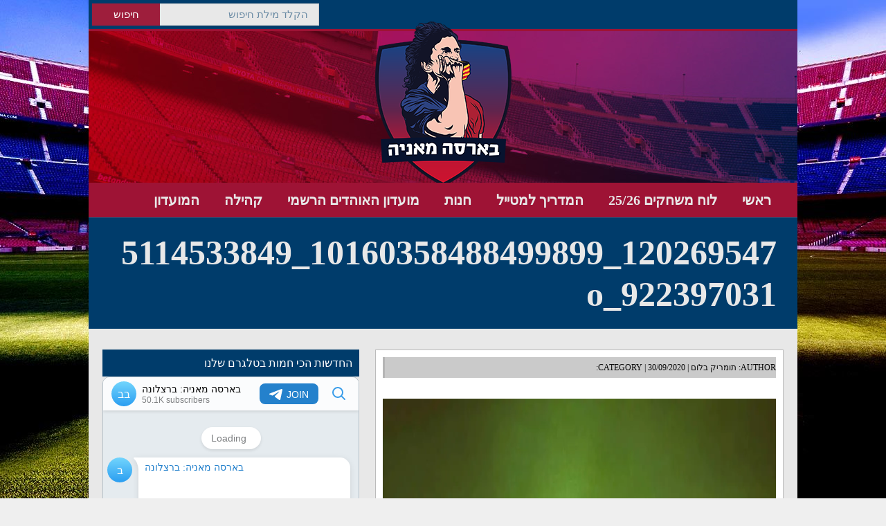

--- FILE ---
content_type: text/html; charset=UTF-8
request_url: https://www.barcamania.co.il/%D7%9E%D7%97%D7%96%D7%95%D7%A8-%D7%A9%D7%A0%D7%99-%D7%91%D7%9C%D7%99%D7%92%D7%94-%D7%9E%D7%A4%D7%92%D7%A9-%D7%A7%D7%A9%D7%94-%D7%9E%D7%90%D7%95%D7%93-%D7%90%D7%A6%D7%9C-%D7%A1%D7%9C%D7%98%D7%94/120269547_10160358488499899_5114533849922397031_o/
body_size: 34129
content:
<!DOCTYPE html>
<html dir="rtl" lang="he-IL" class="no-js">
<head><meta http-equiv="Content-Type" content="text/html; charset=utf-8" /><script>if(navigator.userAgent.match(/MSIE|Internet Explorer/i)||navigator.userAgent.match(/Trident\/7\..*?rv:11/i)){var href=document.location.href;if(!href.match(/[?&]nowprocket/)){if(href.indexOf("?")==-1){if(href.indexOf("#")==-1){document.location.href=href+"?nowprocket=1"}else{document.location.href=href.replace("#","?nowprocket=1#")}}else{if(href.indexOf("#")==-1){document.location.href=href+"&nowprocket=1"}else{document.location.href=href.replace("#","&nowprocket=1#")}}}}</script><script>(()=>{class RocketLazyLoadScripts{constructor(){this.v="2.0.3",this.userEvents=["keydown","keyup","mousedown","mouseup","mousemove","mouseover","mouseenter","mouseout","mouseleave","touchmove","touchstart","touchend","touchcancel","wheel","click","dblclick","input","visibilitychange"],this.attributeEvents=["onblur","onclick","oncontextmenu","ondblclick","onfocus","onmousedown","onmouseenter","onmouseleave","onmousemove","onmouseout","onmouseover","onmouseup","onmousewheel","onscroll","onsubmit"]}async t(){this.i(),this.o(),/iP(ad|hone)/.test(navigator.userAgent)&&this.h(),this.u(),this.l(this),this.m(),this.k(this),this.p(this),this._(),await Promise.all([this.R(),this.L()]),this.lastBreath=Date.now(),this.S(this),this.P(),this.D(),this.O(),this.M(),await this.C(this.delayedScripts.normal),await this.C(this.delayedScripts.defer),await this.C(this.delayedScripts.async),this.F("domReady"),await this.T(),await this.j(),await this.I(),this.F("windowLoad"),await this.A(),window.dispatchEvent(new Event("rocket-allScriptsLoaded")),this.everythingLoaded=!0,this.lastTouchEnd&&await new Promise((t=>setTimeout(t,500-Date.now()+this.lastTouchEnd))),this.H(),this.F("all"),this.U(),this.W()}i(){this.CSPIssue=sessionStorage.getItem("rocketCSPIssue"),document.addEventListener("securitypolicyviolation",(t=>{this.CSPIssue||"script-src-elem"!==t.violatedDirective||"data"!==t.blockedURI||(this.CSPIssue=!0,sessionStorage.setItem("rocketCSPIssue",!0))}),{isRocket:!0})}o(){window.addEventListener("pageshow",(t=>{this.persisted=t.persisted,this.realWindowLoadedFired=!0}),{isRocket:!0}),window.addEventListener("pagehide",(()=>{this.onFirstUserAction=null}),{isRocket:!0})}h(){let t;function e(e){t=e}window.addEventListener("touchstart",e,{isRocket:!0}),window.addEventListener("touchend",(function i(o){Math.abs(o.changedTouches[0].pageX-t.changedTouches[0].pageX)<10&&Math.abs(o.changedTouches[0].pageY-t.changedTouches[0].pageY)<10&&o.timeStamp-t.timeStamp<200&&(o.target.dispatchEvent(new PointerEvent("click",{target:o.target,bubbles:!0,cancelable:!0,detail:1})),event.preventDefault(),window.removeEventListener("touchstart",e,{isRocket:!0}),window.removeEventListener("touchend",i,{isRocket:!0}))}),{isRocket:!0})}q(t){this.userActionTriggered||("mousemove"!==t.type||this.firstMousemoveIgnored?"keyup"===t.type||"mouseover"===t.type||"mouseout"===t.type||(this.userActionTriggered=!0,this.onFirstUserAction&&this.onFirstUserAction()):this.firstMousemoveIgnored=!0),"click"===t.type&&t.preventDefault(),this.savedUserEvents.length>0&&(t.stopPropagation(),t.stopImmediatePropagation()),"touchstart"===this.lastEvent&&"touchend"===t.type&&(this.lastTouchEnd=Date.now()),"click"===t.type&&(this.lastTouchEnd=0),this.lastEvent=t.type,this.savedUserEvents.push(t)}u(){this.savedUserEvents=[],this.userEventHandler=this.q.bind(this),this.userEvents.forEach((t=>window.addEventListener(t,this.userEventHandler,{passive:!1,isRocket:!0})))}U(){this.userEvents.forEach((t=>window.removeEventListener(t,this.userEventHandler,{passive:!1,isRocket:!0}))),this.savedUserEvents.forEach((t=>{t.target.dispatchEvent(new window[t.constructor.name](t.type,t))}))}m(){this.eventsMutationObserver=new MutationObserver((t=>{const e="return false";for(const i of t){if("attributes"===i.type){const t=i.target.getAttribute(i.attributeName);t&&t!==e&&(i.target.setAttribute("data-rocket-"+i.attributeName,t),i.target["rocket"+i.attributeName]=new Function("event",t),i.target.setAttribute(i.attributeName,e))}"childList"===i.type&&i.addedNodes.forEach((t=>{if(t.nodeType===Node.ELEMENT_NODE)for(const i of t.attributes)this.attributeEvents.includes(i.name)&&i.value&&""!==i.value&&(t.setAttribute("data-rocket-"+i.name,i.value),t["rocket"+i.name]=new Function("event",i.value),t.setAttribute(i.name,e))}))}})),this.eventsMutationObserver.observe(document,{subtree:!0,childList:!0,attributeFilter:this.attributeEvents})}H(){this.eventsMutationObserver.disconnect(),this.attributeEvents.forEach((t=>{document.querySelectorAll("[data-rocket-"+t+"]").forEach((e=>{e.setAttribute(t,e.getAttribute("data-rocket-"+t)),e.removeAttribute("data-rocket-"+t)}))}))}k(t){Object.defineProperty(HTMLElement.prototype,"onclick",{get(){return this.rocketonclick||null},set(e){this.rocketonclick=e,this.setAttribute(t.everythingLoaded?"onclick":"data-rocket-onclick","this.rocketonclick(event)")}})}S(t){function e(e,i){let o=e[i];e[i]=null,Object.defineProperty(e,i,{get:()=>o,set(s){t.everythingLoaded?o=s:e["rocket"+i]=o=s}})}e(document,"onreadystatechange"),e(window,"onload"),e(window,"onpageshow");try{Object.defineProperty(document,"readyState",{get:()=>t.rocketReadyState,set(e){t.rocketReadyState=e},configurable:!0}),document.readyState="loading"}catch(t){console.log("WPRocket DJE readyState conflict, bypassing")}}l(t){this.originalAddEventListener=EventTarget.prototype.addEventListener,this.originalRemoveEventListener=EventTarget.prototype.removeEventListener,this.savedEventListeners=[],EventTarget.prototype.addEventListener=function(e,i,o){o&&o.isRocket||!t.B(e,this)&&!t.userEvents.includes(e)||t.B(e,this)&&!t.userActionTriggered||e.startsWith("rocket-")||t.everythingLoaded?t.originalAddEventListener.call(this,e,i,o):t.savedEventListeners.push({target:this,remove:!1,type:e,func:i,options:o})},EventTarget.prototype.removeEventListener=function(e,i,o){o&&o.isRocket||!t.B(e,this)&&!t.userEvents.includes(e)||t.B(e,this)&&!t.userActionTriggered||e.startsWith("rocket-")||t.everythingLoaded?t.originalRemoveEventListener.call(this,e,i,o):t.savedEventListeners.push({target:this,remove:!0,type:e,func:i,options:o})}}F(t){"all"===t&&(EventTarget.prototype.addEventListener=this.originalAddEventListener,EventTarget.prototype.removeEventListener=this.originalRemoveEventListener),this.savedEventListeners=this.savedEventListeners.filter((e=>{let i=e.type,o=e.target||window;return"domReady"===t&&"DOMContentLoaded"!==i&&"readystatechange"!==i||("windowLoad"===t&&"load"!==i&&"readystatechange"!==i&&"pageshow"!==i||(this.B(i,o)&&(i="rocket-"+i),e.remove?o.removeEventListener(i,e.func,e.options):o.addEventListener(i,e.func,e.options),!1))}))}p(t){let e;function i(e){return t.everythingLoaded?e:e.split(" ").map((t=>"load"===t||t.startsWith("load.")?"rocket-jquery-load":t)).join(" ")}function o(o){function s(e){const s=o.fn[e];o.fn[e]=o.fn.init.prototype[e]=function(){return this[0]===window&&t.userActionTriggered&&("string"==typeof arguments[0]||arguments[0]instanceof String?arguments[0]=i(arguments[0]):"object"==typeof arguments[0]&&Object.keys(arguments[0]).forEach((t=>{const e=arguments[0][t];delete arguments[0][t],arguments[0][i(t)]=e}))),s.apply(this,arguments),this}}if(o&&o.fn&&!t.allJQueries.includes(o)){const e={DOMContentLoaded:[],"rocket-DOMContentLoaded":[]};for(const t in e)document.addEventListener(t,(()=>{e[t].forEach((t=>t()))}),{isRocket:!0});o.fn.ready=o.fn.init.prototype.ready=function(i){function s(){parseInt(o.fn.jquery)>2?setTimeout((()=>i.bind(document)(o))):i.bind(document)(o)}return t.realDomReadyFired?!t.userActionTriggered||t.fauxDomReadyFired?s():e["rocket-DOMContentLoaded"].push(s):e.DOMContentLoaded.push(s),o([])},s("on"),s("one"),s("off"),t.allJQueries.push(o)}e=o}t.allJQueries=[],o(window.jQuery),Object.defineProperty(window,"jQuery",{get:()=>e,set(t){o(t)}})}P(){const t=new Map;document.write=document.writeln=function(e){const i=document.currentScript,o=document.createRange(),s=i.parentElement;let n=t.get(i);void 0===n&&(n=i.nextSibling,t.set(i,n));const c=document.createDocumentFragment();o.setStart(c,0),c.appendChild(o.createContextualFragment(e)),s.insertBefore(c,n)}}async R(){return new Promise((t=>{this.userActionTriggered?t():this.onFirstUserAction=t}))}async L(){return new Promise((t=>{document.addEventListener("DOMContentLoaded",(()=>{this.realDomReadyFired=!0,t()}),{isRocket:!0})}))}async I(){return this.realWindowLoadedFired?Promise.resolve():new Promise((t=>{window.addEventListener("load",t,{isRocket:!0})}))}M(){this.pendingScripts=[];this.scriptsMutationObserver=new MutationObserver((t=>{for(const e of t)e.addedNodes.forEach((t=>{"SCRIPT"!==t.tagName||t.noModule||t.isWPRocket||this.pendingScripts.push({script:t,promise:new Promise((e=>{const i=()=>{const i=this.pendingScripts.findIndex((e=>e.script===t));i>=0&&this.pendingScripts.splice(i,1),e()};t.addEventListener("load",i,{isRocket:!0}),t.addEventListener("error",i,{isRocket:!0}),setTimeout(i,1e3)}))})}))})),this.scriptsMutationObserver.observe(document,{childList:!0,subtree:!0})}async j(){await this.J(),this.pendingScripts.length?(await this.pendingScripts[0].promise,await this.j()):this.scriptsMutationObserver.disconnect()}D(){this.delayedScripts={normal:[],async:[],defer:[]},document.querySelectorAll("script[type$=rocketlazyloadscript]").forEach((t=>{t.hasAttribute("data-rocket-src")?t.hasAttribute("async")&&!1!==t.async?this.delayedScripts.async.push(t):t.hasAttribute("defer")&&!1!==t.defer||"module"===t.getAttribute("data-rocket-type")?this.delayedScripts.defer.push(t):this.delayedScripts.normal.push(t):this.delayedScripts.normal.push(t)}))}async _(){await this.L();let t=[];document.querySelectorAll("script[type$=rocketlazyloadscript][data-rocket-src]").forEach((e=>{let i=e.getAttribute("data-rocket-src");if(i&&!i.startsWith("data:")){i.startsWith("//")&&(i=location.protocol+i);try{const o=new URL(i).origin;o!==location.origin&&t.push({src:o,crossOrigin:e.crossOrigin||"module"===e.getAttribute("data-rocket-type")})}catch(t){}}})),t=[...new Map(t.map((t=>[JSON.stringify(t),t]))).values()],this.N(t,"preconnect")}async $(t){if(await this.G(),!0!==t.noModule||!("noModule"in HTMLScriptElement.prototype))return new Promise((e=>{let i;function o(){(i||t).setAttribute("data-rocket-status","executed"),e()}try{if(navigator.userAgent.includes("Firefox/")||""===navigator.vendor||this.CSPIssue)i=document.createElement("script"),[...t.attributes].forEach((t=>{let e=t.nodeName;"type"!==e&&("data-rocket-type"===e&&(e="type"),"data-rocket-src"===e&&(e="src"),i.setAttribute(e,t.nodeValue))})),t.text&&(i.text=t.text),t.nonce&&(i.nonce=t.nonce),i.hasAttribute("src")?(i.addEventListener("load",o,{isRocket:!0}),i.addEventListener("error",(()=>{i.setAttribute("data-rocket-status","failed-network"),e()}),{isRocket:!0}),setTimeout((()=>{i.isConnected||e()}),1)):(i.text=t.text,o()),i.isWPRocket=!0,t.parentNode.replaceChild(i,t);else{const i=t.getAttribute("data-rocket-type"),s=t.getAttribute("data-rocket-src");i?(t.type=i,t.removeAttribute("data-rocket-type")):t.removeAttribute("type"),t.addEventListener("load",o,{isRocket:!0}),t.addEventListener("error",(i=>{this.CSPIssue&&i.target.src.startsWith("data:")?(console.log("WPRocket: CSP fallback activated"),t.removeAttribute("src"),this.$(t).then(e)):(t.setAttribute("data-rocket-status","failed-network"),e())}),{isRocket:!0}),s?(t.fetchPriority="high",t.removeAttribute("data-rocket-src"),t.src=s):t.src="data:text/javascript;base64,"+window.btoa(unescape(encodeURIComponent(t.text)))}}catch(i){t.setAttribute("data-rocket-status","failed-transform"),e()}}));t.setAttribute("data-rocket-status","skipped")}async C(t){const e=t.shift();return e?(e.isConnected&&await this.$(e),this.C(t)):Promise.resolve()}O(){this.N([...this.delayedScripts.normal,...this.delayedScripts.defer,...this.delayedScripts.async],"preload")}N(t,e){this.trash=this.trash||[];let i=!0;var o=document.createDocumentFragment();t.forEach((t=>{const s=t.getAttribute&&t.getAttribute("data-rocket-src")||t.src;if(s&&!s.startsWith("data:")){const n=document.createElement("link");n.href=s,n.rel=e,"preconnect"!==e&&(n.as="script",n.fetchPriority=i?"high":"low"),t.getAttribute&&"module"===t.getAttribute("data-rocket-type")&&(n.crossOrigin=!0),t.crossOrigin&&(n.crossOrigin=t.crossOrigin),t.integrity&&(n.integrity=t.integrity),t.nonce&&(n.nonce=t.nonce),o.appendChild(n),this.trash.push(n),i=!1}})),document.head.appendChild(o)}W(){this.trash.forEach((t=>t.remove()))}async T(){try{document.readyState="interactive"}catch(t){}this.fauxDomReadyFired=!0;try{await this.G(),document.dispatchEvent(new Event("rocket-readystatechange")),await this.G(),document.rocketonreadystatechange&&document.rocketonreadystatechange(),await this.G(),document.dispatchEvent(new Event("rocket-DOMContentLoaded")),await this.G(),window.dispatchEvent(new Event("rocket-DOMContentLoaded"))}catch(t){console.error(t)}}async A(){try{document.readyState="complete"}catch(t){}try{await this.G(),document.dispatchEvent(new Event("rocket-readystatechange")),await this.G(),document.rocketonreadystatechange&&document.rocketonreadystatechange(),await this.G(),window.dispatchEvent(new Event("rocket-load")),await this.G(),window.rocketonload&&window.rocketonload(),await this.G(),this.allJQueries.forEach((t=>t(window).trigger("rocket-jquery-load"))),await this.G();const t=new Event("rocket-pageshow");t.persisted=this.persisted,window.dispatchEvent(t),await this.G(),window.rocketonpageshow&&window.rocketonpageshow({persisted:this.persisted})}catch(t){console.error(t)}}async G(){Date.now()-this.lastBreath>45&&(await this.J(),this.lastBreath=Date.now())}async J(){return document.hidden?new Promise((t=>setTimeout(t))):new Promise((t=>requestAnimationFrame(t)))}B(t,e){return e===document&&"readystatechange"===t||(e===document&&"DOMContentLoaded"===t||(e===window&&"DOMContentLoaded"===t||(e===window&&"load"===t||e===window&&"pageshow"===t)))}static run(){(new RocketLazyLoadScripts).t()}}RocketLazyLoadScripts.run()})();</script>

<meta name="viewport" content="width=device-width, initial-scale=1.0, maximum-scale=1.0, user-scalable=no"/>   
<!--<link href="https://fonts.googleapis.com/css2?family=Alef:wght@400;700&display=swap" rel="stylesheet">-->
<!--[if lt IE 9]>
    <script src="http://html5shiv.googlecode.com/svn/trunk/html5.js"></script>
<![endif]-->  
<meta property="fb:pages" content="160701154898" />  

<script type="rocketlazyloadscript">
  (function(i,s,o,g,r,a,m){i['GoogleAnalyticsObject']=r;i[r]=i[r]||function(){
  (i[r].q=i[r].q||[]).push(arguments)},i[r].l=1*new Date();a=s.createElement(o),
  m=s.getElementsByTagName(o)[0];a.async=1;a.src=g;m.parentNode.insertBefore(a,m)
  })(window,document,'script','https://www.google-analytics.com/analytics.js','ga');

  ga('create', 'UA-80644553-1', 'auto');
  ga('send', 'pageview');

</script>

<meta name='robots' content='index, follow, max-image-preview:large, max-snippet:-1, max-video-preview:-1' />
	<style></style>
	
	<!-- This site is optimized with the Yoast SEO plugin v25.5 - https://yoast.com/wordpress/plugins/seo/ -->
	<title>120269547_10160358488499899_5114533849922397031_o - בארסה מאניה</title>
<link data-rocket-preload as="style" href="https://fonts.googleapis.com/css?family=Open%20Sans%20Condensed%3A700%7COpen%20Sans%3A400%2C400i%2C700&#038;subset=latin-ext&#038;display=swap" rel="preload">
<link crossorigin data-rocket-preload as="font" href="https://www.barcamania.co.il/wp-content/themes/sporty-child/fonts/opensanshebrew-bold.ttf" rel="preload">
<link crossorigin data-rocket-preload as="font" href="https://www.barcamania.co.il/wp-content/themes/sporty-child/fonts/opensanshebrew-regular.woff2" rel="preload">
<link href="https://fonts.googleapis.com/css?family=Open%20Sans%20Condensed%3A700%7COpen%20Sans%3A400%2C400i%2C700&#038;subset=latin-ext&#038;display=swap" media="print" onload="this.media=&#039;all&#039;" rel="stylesheet">
<noscript><link rel="stylesheet" href="https://fonts.googleapis.com/css?family=Open%20Sans%20Condensed%3A700%7COpen%20Sans%3A400%2C400i%2C700&#038;subset=latin-ext&#038;display=swap"></noscript>
<style id="wpr-usedcss">img:is([sizes=auto i],[sizes^="auto," i]){contain-intrinsic-size:3000px 1500px}img.emoji{display:inline!important;border:none!important;box-shadow:none!important;height:1em!important;width:1em!important;margin:0 .07em!important;vertical-align:-.1em!important;background:0 0!important;padding:0!important}:where(.wp-block-button__link){border-radius:9999px;box-shadow:none;padding:calc(.667em + 2px) calc(1.333em + 2px);text-decoration:none}:root :where(.wp-block-button .wp-block-button__link.is-style-outline),:root :where(.wp-block-button.is-style-outline>.wp-block-button__link){border:2px solid;padding:.667em 1.333em}:root :where(.wp-block-button .wp-block-button__link.is-style-outline:not(.has-text-color)),:root :where(.wp-block-button.is-style-outline>.wp-block-button__link:not(.has-text-color)){color:currentColor}:root :where(.wp-block-button .wp-block-button__link.is-style-outline:not(.has-background)),:root :where(.wp-block-button.is-style-outline>.wp-block-button__link:not(.has-background)){background-color:initial;background-image:none}:where(.wp-block-calendar table:not(.has-background) th){background:#ddd}:where(.wp-block-columns){margin-bottom:1.75em}:where(.wp-block-columns.has-background){padding:1.25em 2.375em}:where(.wp-block-post-comments input[type=submit]){border:none}:where(.wp-block-cover-image:not(.has-text-color)),:where(.wp-block-cover:not(.has-text-color)){color:#fff}:where(.wp-block-cover-image.is-light:not(.has-text-color)),:where(.wp-block-cover.is-light:not(.has-text-color)){color:#000}:root :where(.wp-block-cover h1:not(.has-text-color)),:root :where(.wp-block-cover h2:not(.has-text-color)),:root :where(.wp-block-cover h3:not(.has-text-color)),:root :where(.wp-block-cover h4:not(.has-text-color)),:root :where(.wp-block-cover h5:not(.has-text-color)),:root :where(.wp-block-cover h6:not(.has-text-color)),:root :where(.wp-block-cover p:not(.has-text-color)){color:inherit}:where(.wp-block-file){margin-bottom:1.5em}:where(.wp-block-file__button){border-radius:2em;display:inline-block;padding:.5em 1em}:where(.wp-block-file__button):is(a):active,:where(.wp-block-file__button):is(a):focus,:where(.wp-block-file__button):is(a):hover,:where(.wp-block-file__button):is(a):visited{box-shadow:none;color:#fff;opacity:.85;text-decoration:none}:where(.wp-block-group.wp-block-group-is-layout-constrained){position:relative}.wp-block-image>a,.wp-block-image>figure>a{display:inline-block}.wp-block-image img{box-sizing:border-box;height:auto;max-width:100%;vertical-align:bottom}@media not (prefers-reduced-motion){.wp-block-image img.hide{visibility:hidden}.wp-block-image img.show{animation:.4s show-content-image}}.wp-block-image :where(figcaption){margin-bottom:1em;margin-top:.5em}:root :where(.wp-block-image.is-style-rounded img,.wp-block-image .is-style-rounded img){border-radius:9999px}.wp-block-image figure{margin:0}@keyframes show-content-image{0%{visibility:hidden}99%{visibility:hidden}to{visibility:visible}}:where(.wp-block-latest-comments:not([style*=line-height] .wp-block-latest-comments__comment)){line-height:1.1}:where(.wp-block-latest-comments:not([style*=line-height] .wp-block-latest-comments__comment-excerpt p)){line-height:1.8}:root :where(.wp-block-latest-posts.is-grid){padding:0}:root :where(.wp-block-latest-posts.wp-block-latest-posts__list){padding-right:0}ol,ul{box-sizing:border-box}:root :where(.wp-block-list.has-background){padding:1.25em 2.375em}:where(.wp-block-navigation.has-background .wp-block-navigation-item a:not(.wp-element-button)),:where(.wp-block-navigation.has-background .wp-block-navigation-submenu a:not(.wp-element-button)){padding:.5em 1em}:where(.wp-block-navigation .wp-block-navigation__submenu-container .wp-block-navigation-item a:not(.wp-element-button)),:where(.wp-block-navigation .wp-block-navigation__submenu-container .wp-block-navigation-submenu a:not(.wp-element-button)),:where(.wp-block-navigation .wp-block-navigation__submenu-container .wp-block-navigation-submenu button.wp-block-navigation-item__content),:where(.wp-block-navigation .wp-block-navigation__submenu-container .wp-block-pages-list__item button.wp-block-navigation-item__content){padding:.5em 1em}:root :where(p.has-background){padding:1.25em 2.375em}:where(p.has-text-color:not(.has-link-color)) a{color:inherit}:where(.wp-block-post-comments-form) input:not([type=submit]),:where(.wp-block-post-comments-form) textarea{border:1px solid #949494;font-family:inherit;font-size:1em}:where(.wp-block-post-comments-form) input:where(:not([type=submit]):not([type=checkbox])),:where(.wp-block-post-comments-form) textarea{padding:calc(.667em + 2px)}:where(.wp-block-post-excerpt){box-sizing:border-box;margin-bottom:var(--wp--style--block-gap);margin-top:var(--wp--style--block-gap)}:where(.wp-block-preformatted.has-background){padding:1.25em 2.375em}:where(.wp-block-search__button){border:1px solid #ccc;padding:6px 10px}:where(.wp-block-search__input){font-family:inherit;font-size:inherit;font-style:inherit;font-weight:inherit;letter-spacing:inherit;line-height:inherit;text-transform:inherit}:where(.wp-block-search__button-inside .wp-block-search__inside-wrapper){border:1px solid #949494;box-sizing:border-box;padding:4px}:where(.wp-block-search__button-inside .wp-block-search__inside-wrapper) .wp-block-search__input{border:none;border-radius:0;padding:0 4px}:where(.wp-block-search__button-inside .wp-block-search__inside-wrapper) .wp-block-search__input:focus{outline:0}:where(.wp-block-search__button-inside .wp-block-search__inside-wrapper) :where(.wp-block-search__button){padding:4px 8px}:root :where(.wp-block-separator.is-style-dots){height:auto;line-height:1;text-align:center}:root :where(.wp-block-separator.is-style-dots):before{color:currentColor;content:"···";font-family:serif;font-size:1.5em;letter-spacing:2em;padding-left:2em}:root :where(.wp-block-site-logo.is-style-rounded){border-radius:9999px}:where(.wp-block-social-links:not(.is-style-logos-only)) .wp-social-link{background-color:#f0f0f0;color:#444}:where(.wp-block-social-links:not(.is-style-logos-only)) .wp-social-link-amazon{background-color:#f90;color:#fff}:where(.wp-block-social-links:not(.is-style-logos-only)) .wp-social-link-bandcamp{background-color:#1ea0c3;color:#fff}:where(.wp-block-social-links:not(.is-style-logos-only)) .wp-social-link-behance{background-color:#0757fe;color:#fff}:where(.wp-block-social-links:not(.is-style-logos-only)) .wp-social-link-bluesky{background-color:#0a7aff;color:#fff}:where(.wp-block-social-links:not(.is-style-logos-only)) .wp-social-link-codepen{background-color:#1e1f26;color:#fff}:where(.wp-block-social-links:not(.is-style-logos-only)) .wp-social-link-deviantart{background-color:#02e49b;color:#fff}:where(.wp-block-social-links:not(.is-style-logos-only)) .wp-social-link-discord{background-color:#5865f2;color:#fff}:where(.wp-block-social-links:not(.is-style-logos-only)) .wp-social-link-dribbble{background-color:#e94c89;color:#fff}:where(.wp-block-social-links:not(.is-style-logos-only)) .wp-social-link-dropbox{background-color:#4280ff;color:#fff}:where(.wp-block-social-links:not(.is-style-logos-only)) .wp-social-link-etsy{background-color:#f45800;color:#fff}:where(.wp-block-social-links:not(.is-style-logos-only)) .wp-social-link-facebook{background-color:#0866ff;color:#fff}:where(.wp-block-social-links:not(.is-style-logos-only)) .wp-social-link-fivehundredpx{background-color:#000;color:#fff}:where(.wp-block-social-links:not(.is-style-logos-only)) .wp-social-link-flickr{background-color:#0461dd;color:#fff}:where(.wp-block-social-links:not(.is-style-logos-only)) .wp-social-link-foursquare{background-color:#e65678;color:#fff}:where(.wp-block-social-links:not(.is-style-logos-only)) .wp-social-link-github{background-color:#24292d;color:#fff}:where(.wp-block-social-links:not(.is-style-logos-only)) .wp-social-link-goodreads{background-color:#eceadd;color:#382110}:where(.wp-block-social-links:not(.is-style-logos-only)) .wp-social-link-google{background-color:#ea4434;color:#fff}:where(.wp-block-social-links:not(.is-style-logos-only)) .wp-social-link-gravatar{background-color:#1d4fc4;color:#fff}:where(.wp-block-social-links:not(.is-style-logos-only)) .wp-social-link-instagram{background-color:#f00075;color:#fff}:where(.wp-block-social-links:not(.is-style-logos-only)) .wp-social-link-lastfm{background-color:#e21b24;color:#fff}:where(.wp-block-social-links:not(.is-style-logos-only)) .wp-social-link-linkedin{background-color:#0d66c2;color:#fff}:where(.wp-block-social-links:not(.is-style-logos-only)) .wp-social-link-mastodon{background-color:#3288d4;color:#fff}:where(.wp-block-social-links:not(.is-style-logos-only)) .wp-social-link-medium{background-color:#000;color:#fff}:where(.wp-block-social-links:not(.is-style-logos-only)) .wp-social-link-meetup{background-color:#f6405f;color:#fff}:where(.wp-block-social-links:not(.is-style-logos-only)) .wp-social-link-patreon{background-color:#000;color:#fff}:where(.wp-block-social-links:not(.is-style-logos-only)) .wp-social-link-pinterest{background-color:#e60122;color:#fff}:where(.wp-block-social-links:not(.is-style-logos-only)) .wp-social-link-pocket{background-color:#ef4155;color:#fff}:where(.wp-block-social-links:not(.is-style-logos-only)) .wp-social-link-reddit{background-color:#ff4500;color:#fff}:where(.wp-block-social-links:not(.is-style-logos-only)) .wp-social-link-skype{background-color:#0478d7;color:#fff}:where(.wp-block-social-links:not(.is-style-logos-only)) .wp-social-link-snapchat{background-color:#fefc00;color:#fff;stroke:#000}:where(.wp-block-social-links:not(.is-style-logos-only)) .wp-social-link-soundcloud{background-color:#ff5600;color:#fff}:where(.wp-block-social-links:not(.is-style-logos-only)) .wp-social-link-spotify{background-color:#1bd760;color:#fff}:where(.wp-block-social-links:not(.is-style-logos-only)) .wp-social-link-telegram{background-color:#2aabee;color:#fff}:where(.wp-block-social-links:not(.is-style-logos-only)) .wp-social-link-threads{background-color:#000;color:#fff}:where(.wp-block-social-links:not(.is-style-logos-only)) .wp-social-link-tiktok{background-color:#000;color:#fff}:where(.wp-block-social-links:not(.is-style-logos-only)) .wp-social-link-tumblr{background-color:#011835;color:#fff}:where(.wp-block-social-links:not(.is-style-logos-only)) .wp-social-link-twitch{background-color:#6440a4;color:#fff}:where(.wp-block-social-links:not(.is-style-logos-only)) .wp-social-link-twitter{background-color:#1da1f2;color:#fff}:where(.wp-block-social-links:not(.is-style-logos-only)) .wp-social-link-vimeo{background-color:#1eb7ea;color:#fff}:where(.wp-block-social-links:not(.is-style-logos-only)) .wp-social-link-vk{background-color:#4680c2;color:#fff}:where(.wp-block-social-links:not(.is-style-logos-only)) .wp-social-link-wordpress{background-color:#3499cd;color:#fff}:where(.wp-block-social-links:not(.is-style-logos-only)) .wp-social-link-whatsapp{background-color:#25d366;color:#fff}:where(.wp-block-social-links:not(.is-style-logos-only)) .wp-social-link-x{background-color:#000;color:#fff}:where(.wp-block-social-links:not(.is-style-logos-only)) .wp-social-link-yelp{background-color:#d32422;color:#fff}:where(.wp-block-social-links:not(.is-style-logos-only)) .wp-social-link-youtube{background-color:red;color:#fff}:where(.wp-block-social-links.is-style-logos-only) .wp-social-link{background:0 0}:where(.wp-block-social-links.is-style-logos-only) .wp-social-link svg{height:1.25em;width:1.25em}:where(.wp-block-social-links.is-style-logos-only) .wp-social-link-amazon{color:#f90}:where(.wp-block-social-links.is-style-logos-only) .wp-social-link-bandcamp{color:#1ea0c3}:where(.wp-block-social-links.is-style-logos-only) .wp-social-link-behance{color:#0757fe}:where(.wp-block-social-links.is-style-logos-only) .wp-social-link-bluesky{color:#0a7aff}:where(.wp-block-social-links.is-style-logos-only) .wp-social-link-codepen{color:#1e1f26}:where(.wp-block-social-links.is-style-logos-only) .wp-social-link-deviantart{color:#02e49b}:where(.wp-block-social-links.is-style-logos-only) .wp-social-link-discord{color:#5865f2}:where(.wp-block-social-links.is-style-logos-only) .wp-social-link-dribbble{color:#e94c89}:where(.wp-block-social-links.is-style-logos-only) .wp-social-link-dropbox{color:#4280ff}:where(.wp-block-social-links.is-style-logos-only) .wp-social-link-etsy{color:#f45800}:where(.wp-block-social-links.is-style-logos-only) .wp-social-link-facebook{color:#0866ff}:where(.wp-block-social-links.is-style-logos-only) .wp-social-link-fivehundredpx{color:#000}:where(.wp-block-social-links.is-style-logos-only) .wp-social-link-flickr{color:#0461dd}:where(.wp-block-social-links.is-style-logos-only) .wp-social-link-foursquare{color:#e65678}:where(.wp-block-social-links.is-style-logos-only) .wp-social-link-github{color:#24292d}:where(.wp-block-social-links.is-style-logos-only) .wp-social-link-goodreads{color:#382110}:where(.wp-block-social-links.is-style-logos-only) .wp-social-link-google{color:#ea4434}:where(.wp-block-social-links.is-style-logos-only) .wp-social-link-gravatar{color:#1d4fc4}:where(.wp-block-social-links.is-style-logos-only) .wp-social-link-instagram{color:#f00075}:where(.wp-block-social-links.is-style-logos-only) .wp-social-link-lastfm{color:#e21b24}:where(.wp-block-social-links.is-style-logos-only) .wp-social-link-linkedin{color:#0d66c2}:where(.wp-block-social-links.is-style-logos-only) .wp-social-link-mastodon{color:#3288d4}:where(.wp-block-social-links.is-style-logos-only) .wp-social-link-medium{color:#000}:where(.wp-block-social-links.is-style-logos-only) .wp-social-link-meetup{color:#f6405f}:where(.wp-block-social-links.is-style-logos-only) .wp-social-link-patreon{color:#000}:where(.wp-block-social-links.is-style-logos-only) .wp-social-link-pinterest{color:#e60122}:where(.wp-block-social-links.is-style-logos-only) .wp-social-link-pocket{color:#ef4155}:where(.wp-block-social-links.is-style-logos-only) .wp-social-link-reddit{color:#ff4500}:where(.wp-block-social-links.is-style-logos-only) .wp-social-link-skype{color:#0478d7}:where(.wp-block-social-links.is-style-logos-only) .wp-social-link-snapchat{color:#fff;stroke:#000}:where(.wp-block-social-links.is-style-logos-only) .wp-social-link-soundcloud{color:#ff5600}:where(.wp-block-social-links.is-style-logos-only) .wp-social-link-spotify{color:#1bd760}:where(.wp-block-social-links.is-style-logos-only) .wp-social-link-telegram{color:#2aabee}:where(.wp-block-social-links.is-style-logos-only) .wp-social-link-threads{color:#000}:where(.wp-block-social-links.is-style-logos-only) .wp-social-link-tiktok{color:#000}:where(.wp-block-social-links.is-style-logos-only) .wp-social-link-tumblr{color:#011835}:where(.wp-block-social-links.is-style-logos-only) .wp-social-link-twitch{color:#6440a4}:where(.wp-block-social-links.is-style-logos-only) .wp-social-link-twitter{color:#1da1f2}:where(.wp-block-social-links.is-style-logos-only) .wp-social-link-vimeo{color:#1eb7ea}:where(.wp-block-social-links.is-style-logos-only) .wp-social-link-vk{color:#4680c2}:where(.wp-block-social-links.is-style-logos-only) .wp-social-link-whatsapp{color:#25d366}:where(.wp-block-social-links.is-style-logos-only) .wp-social-link-wordpress{color:#3499cd}:where(.wp-block-social-links.is-style-logos-only) .wp-social-link-x{color:#000}:where(.wp-block-social-links.is-style-logos-only) .wp-social-link-yelp{color:#d32422}:where(.wp-block-social-links.is-style-logos-only) .wp-social-link-youtube{color:red}:root :where(.wp-block-social-links .wp-social-link a){padding:.25em}:root :where(.wp-block-social-links.is-style-logos-only .wp-social-link a){padding:0}:root :where(.wp-block-social-links.is-style-pill-shape .wp-social-link a){padding-left:.6666666667em;padding-right:.6666666667em}:root :where(.wp-block-tag-cloud.is-style-outline){display:flex;flex-wrap:wrap;gap:1ch}:root :where(.wp-block-tag-cloud.is-style-outline a){border:1px solid;font-size:unset!important;margin-left:0;padding:1ch 2ch;text-decoration:none!important}:root :where(.wp-block-table-of-contents){box-sizing:border-box}:where(.wp-block-term-description){box-sizing:border-box;margin-bottom:var(--wp--style--block-gap);margin-top:var(--wp--style--block-gap)}:where(pre.wp-block-verse){font-family:inherit}:root{--wp--preset--font-size--normal:16px;--wp--preset--font-size--huge:42px}html :where(.has-border-color){border-style:solid}html :where([style*=border-top-color]){border-top-style:solid}html :where([style*=border-right-color]){border-left-style:solid}html :where([style*=border-bottom-color]){border-bottom-style:solid}html :where([style*=border-left-color]){border-right-style:solid}html :where([style*=border-width]){border-style:solid}html :where([style*=border-top-width]){border-top-style:solid}html :where([style*=border-right-width]){border-left-style:solid}html :where([style*=border-bottom-width]){border-bottom-style:solid}html :where([style*=border-left-width]){border-right-style:solid}html :where(img[class*=wp-image-]){height:auto;max-width:100%}:where(figure){margin:0 0 1em}html :where(.is-position-sticky){--wp-admin--admin-bar--position-offset:var(--wp-admin--admin-bar--height,0px)}:root{--wp-admin-theme-color:#3858e9;--wp-admin-theme-color--rgb:56,88,233;--wp-admin-theme-color-darker-10:#2145e6;--wp-admin-theme-color-darker-10--rgb:33,69,230;--wp-admin-theme-color-darker-20:#183ad6;--wp-admin-theme-color-darker-20--rgb:24,58,214;--wp-admin-border-width-focus:2px}@media (min-resolution:192dpi){:root{--wp-admin-border-width-focus:1.5px}}[role=region]{position:relative}:root{--wptelegram-widget-join-link-bg-color:#389ce9;--wptelegram-widget-join-link-color:#fff}.wptelegram-widget-message{padding:2px}.wptelegram-widget-message iframe{width:100%;border:0;overflow:hidden}.wptelegram-widget-ajax-widget iframe{border:.5px solid #b5c0c8;border-radius:10px}:root{--wp--preset--aspect-ratio--square:1;--wp--preset--aspect-ratio--4-3:4/3;--wp--preset--aspect-ratio--3-4:3/4;--wp--preset--aspect-ratio--3-2:3/2;--wp--preset--aspect-ratio--2-3:2/3;--wp--preset--aspect-ratio--16-9:16/9;--wp--preset--aspect-ratio--9-16:9/16;--wp--preset--color--black:#000000;--wp--preset--color--cyan-bluish-gray:#abb8c3;--wp--preset--color--white:#ffffff;--wp--preset--color--pale-pink:#f78da7;--wp--preset--color--vivid-red:#cf2e2e;--wp--preset--color--luminous-vivid-orange:#ff6900;--wp--preset--color--luminous-vivid-amber:#fcb900;--wp--preset--color--light-green-cyan:#7bdcb5;--wp--preset--color--vivid-green-cyan:#00d084;--wp--preset--color--pale-cyan-blue:#8ed1fc;--wp--preset--color--vivid-cyan-blue:#0693e3;--wp--preset--color--vivid-purple:#9b51e0;--wp--preset--gradient--vivid-cyan-blue-to-vivid-purple:linear-gradient(135deg,rgba(6, 147, 227, 1) 0%,rgb(155, 81, 224) 100%);--wp--preset--gradient--light-green-cyan-to-vivid-green-cyan:linear-gradient(135deg,rgb(122, 220, 180) 0%,rgb(0, 208, 130) 100%);--wp--preset--gradient--luminous-vivid-amber-to-luminous-vivid-orange:linear-gradient(135deg,rgba(252, 185, 0, 1) 0%,rgba(255, 105, 0, 1) 100%);--wp--preset--gradient--luminous-vivid-orange-to-vivid-red:linear-gradient(135deg,rgba(255, 105, 0, 1) 0%,rgb(207, 46, 46) 100%);--wp--preset--gradient--very-light-gray-to-cyan-bluish-gray:linear-gradient(135deg,rgb(238, 238, 238) 0%,rgb(169, 184, 195) 100%);--wp--preset--gradient--cool-to-warm-spectrum:linear-gradient(135deg,rgb(74, 234, 220) 0%,rgb(151, 120, 209) 20%,rgb(207, 42, 186) 40%,rgb(238, 44, 130) 60%,rgb(251, 105, 98) 80%,rgb(254, 248, 76) 100%);--wp--preset--gradient--blush-light-purple:linear-gradient(135deg,rgb(255, 206, 236) 0%,rgb(152, 150, 240) 100%);--wp--preset--gradient--blush-bordeaux:linear-gradient(135deg,rgb(254, 205, 165) 0%,rgb(254, 45, 45) 50%,rgb(107, 0, 62) 100%);--wp--preset--gradient--luminous-dusk:linear-gradient(135deg,rgb(255, 203, 112) 0%,rgb(199, 81, 192) 50%,rgb(65, 88, 208) 100%);--wp--preset--gradient--pale-ocean:linear-gradient(135deg,rgb(255, 245, 203) 0%,rgb(182, 227, 212) 50%,rgb(51, 167, 181) 100%);--wp--preset--gradient--electric-grass:linear-gradient(135deg,rgb(202, 248, 128) 0%,rgb(113, 206, 126) 100%);--wp--preset--gradient--midnight:linear-gradient(135deg,rgb(2, 3, 129) 0%,rgb(40, 116, 252) 100%);--wp--preset--font-size--small:13px;--wp--preset--font-size--medium:20px;--wp--preset--font-size--large:36px;--wp--preset--font-size--x-large:42px;--wp--preset--spacing--20:0.44rem;--wp--preset--spacing--30:0.67rem;--wp--preset--spacing--40:1rem;--wp--preset--spacing--50:1.5rem;--wp--preset--spacing--60:2.25rem;--wp--preset--spacing--70:3.38rem;--wp--preset--spacing--80:5.06rem;--wp--preset--shadow--natural:6px 6px 9px rgba(0, 0, 0, .2);--wp--preset--shadow--deep:12px 12px 50px rgba(0, 0, 0, .4);--wp--preset--shadow--sharp:6px 6px 0px rgba(0, 0, 0, .2);--wp--preset--shadow--outlined:6px 6px 0px -3px rgba(255, 255, 255, 1),6px 6px rgba(0, 0, 0, 1);--wp--preset--shadow--crisp:6px 6px 0px rgba(0, 0, 0, 1)}:where(.is-layout-flex){gap:.5em}:where(.is-layout-grid){gap:.5em}:where(.wp-block-post-template.is-layout-flex){gap:1.25em}:where(.wp-block-post-template.is-layout-grid){gap:1.25em}:where(.wp-block-columns.is-layout-flex){gap:2em}:where(.wp-block-columns.is-layout-grid){gap:2em}:root :where(.wp-block-pullquote){font-size:1.5em;line-height:1.6}html{-ms-overflow-style:scrollbar!important}.dv-panel h1,.dv-panel h2,.dv-panel h3{line-height:1}.overflow-hidden{overflow:hidden!important}#dv-overlay{position:fixed;z-index:999999999;top:0;left:0;right:0;bottom:0;width:100%;height:100%;display:none;overflow:hidden!important}.dv-panel{display:none;max-width:100%;overflow-y:auto;-webkit-overflow-scrolling:touch}.dv-panel p:last-child{margin-bottom:0}.close-dv-panel-bt{position:absolute;right:20px;top:0;width:40px;height:100%;cursor:pointer;opacity:.5;-webkit-transition:opacity .2s ease-in-out;-moz-transition:opacity .2s ease-in-out;-o-transition:opacity .2s ease-in-out;transition:opacity .2s ease-in-out}.close-dv-panel-bt:hover{opacity:1}.dvteamgrid{list-style-type:none!important;position:relative;margin:0!important;padding:0!important;overflow:hidden!important;visibility:hidden}.dvteamgrid li{float:left;padding:0!important;margin:0!important;opacity:1;width:200px;list-style:none!important}.dvteamgrid li.wookmark-inactive{visibility:hidden;opacity:0}.dvteamgrid img{width:100%;display:block;padding:0!important;margin:0!important;-webkit-border-radius:0px!important;-moz-border-radius:0!important;border-radius:0!important;-webkit-box-shadow:none!important;-moz-box-shadow:none!important;box-shadow:none!important;border:none!important;-webkit-transition:.6s ease-in-out;-moz-transition:.6s ease-in-out;-o-transition:.6s ease-in-out;-ms-transition:.6s ease-in-out;transition:all .6s ease-in-out;vertical-align:bottom!important;overflow:hidden!important;-webkit-backface-visibility:hidden}.dvteamgrid figure a{position:relative;overflow:hidden!important;display:block;outline:0!important;padding:0!important;margin:0!important;vertical-align:bottom!important;border:none!important;text-decoration:none!important}.dvteamgrid figure{overflow:hidden!important;position:relative;padding:0!important;margin:0!important}.dvteamgrid .dv-member-zoom{position:absolute;left:0;right:0;top:0;bottom:0;margin:auto!important;opacity:0;width:60px;height:60px;-webkit-border-radius:100%;-moz-border-radius:100%;border-radius:100%}.dvteamgrid .dv-member-desc{position:absolute;left:0;bottom:15px;overflow:hidden!important;-webkit-transition:.6s linear;-moz-transition:.6s linear;-o-transition:.6s linear;-ms-transition:.6s linear;cursor:pointer;-webkit-backface-visibility:hidden}.dvteamgrid .dv-member-desc div{margin:0;padding:0;overflow:hidden!important}.dvteamgrid .dv-member-info,.dvteamgrid .dv-member-name{line-height:1!important;padding:7px 10px;display:inline-block}.dvteamgrid .dv-member-name{-webkit-transition:.4s linear;-moz-transition:.4s linear;-o-transition:.4s linear;-ms-transition:.4s linear}.dvteamgrid .dv-member-info{-webkit-transition:.8s linear;-moz-transition:.8s linear;-o-transition:.8s linear;-ms-transition:.8s linear}.dvteamgrid figure:hover .dv-member-zoom{opacity:1}.dvteamgrid figure:hover img.rmveffect{opacity:1!important;transform:none!important;-webkit-transform:none!important;-ms-transform:none!important}.dvteamgrid figure:hover .dv-member-zoom.rmveffect{display:none!important}.dvteamgrid figure:hover .dv-member-desc.rmveffect,.dvteamgrid figure:hover .dv-member-info.rmveffect,.dvteamgrid figure:hover .dv-member-name.rmveffect{-webkit-transform:translateX(0)!important;-moz-transform:translateX(0)!important;-ms-transform:translateX(0)!important;transform:translateX(0)!important}@-webkit-keyframes dv-zoomin{0%{opacity:0;-webkit-transform:scale3d(.3,.3,.3);transform:scale3d(.3,.3,.3)}50%{opacity:1}}@keyframes dv-zoomin{0%{opacity:0;-webkit-transform:scale3d(.3,.3,.3);transform:scale3d(.3,.3,.3)}50%{opacity:1}}.dv-zoomin{-webkit-animation-name:dv-zoomin;animation-name:dv-zoomin;-webkit-animation-duration:.6s;animation-duration:.6s;-webkit-animation-fill-mode:both;animation-fill-mode:both}@-webkit-keyframes dv-zoomout{0%{opacity:1}50%{opacity:0;-webkit-transform:scale3d(.3,.3,.3);transform:scale3d(.3,.3,.3)}100%{opacity:0}}@keyframes dv-zoomout{0%{opacity:1}50%{opacity:0;-webkit-transform:scale3d(.3,.3,.3);transform:scale3d(.3,.3,.3)}100%{opacity:0}}.dv-zoomout{-webkit-animation-name:dv-zoomout;animation-name:dv-zoomout;-webkit-animation-duration:.6s;animation-duration:.6s;-webkit-animation-fill-mode:both;animation-fill-mode:both}.slidizle{position:relative;overflow:hidden!important}.slidizle-content{position:absolute;top:0;left:0;width:100%;height:100%}.slidizle-slide{position:absolute;top:0;left:0;width:100%;height:100%;background-size:cover;background-position:50% 50%;display:none}.slidizle-slide.active{display:block}.slidizle-next,.slidizle-previous{position:absolute;top:50%;z-index:30;cursor:pointer;opacity:1;-webkit-transition:opacity .2s ease-in-out;-moz-transition:opacity .2s ease-in-out;-o-transition:opacity .2s ease-in-out;transition:opacity .2s ease-in-out;width:16px;height:30px;opacity:.5}.slidizle-next:hover,.slidizle-previous:hover{opacity:1}.slidizle-next.disabled,.slidizle-previous.disabled{opacity:.2;cursor:default}.slidizle-navigation{position:absolute;bottom:30px;left:0;width:100%;text-align:center;z-index:10;margin:0!important;padding:0!important}.slidizle-navigation li{display:inline-block;width:10px;height:10px;-moz-border-radius:5px;-webkit-border-radius:5px;border-radius:5px;background:#fff;opacity:.2;font-size:1px;text-indent:-99999px;margin:0 5px!important;padding:0!important;cursor:pointer;-webkit-transition:opacity .2s ease-in-out;-moz-transition:opacity .2s ease-in-out;-o-transition:opacity .2s ease-in-out;transition:opacity .2s ease-in-out}.slidizle-navigation li.active,.slidizle-navigation li:hover{opacity:1}.dvskillbar{position:relative;display:block;margin-bottom:20px;width:100%;height:40px;-webkit-transition:.4s linear;-moz-transition:.4s linear;-ms-transition:.4s linear;-o-transition:.4s linear;transition:.4s linear;-webkit-transition-property:width,background-color;-moz-transition-property:width,background-color;-ms-transition-property:width,background-color;-o-transition-property:width,background-color;transition-property:width,background-color}.dvskillbar:last-child{margin-bottom:0}.dvskillbar-bar{height:40px;width:0;-webkit-animation:5s linear infinite animate-bg;-moz-animation:5s linear infinite animate-bg;-o-animation:5s linear infinite animate-bg;animation:5s linear infinite animate-bg;background-size:40px 40px}.dv-panel input,.dv-panel textarea{width:100%!important;margin:0 0 20px!important;padding:10px;-webkit-transition:.2s ease-in-out;-moz-transition:.2s ease-in-out;-o-transition:.2s ease-in-out;transition:all .2s ease-in-out;-webkit-border-radius:0px!important;-moz-border-radius:0!important;border-radius:0!important;border:3px solid transparent;-webkit-box-sizing:border-box;-moz-box-sizing:border-box;box-sizing:border-box}.dv-panel input[type=checkbox],.dv-panel input[type=radio]{width:auto;margin:5px 0;padding:0}.dv-panel input:focus,.dv-panel select:focus,.dv-panel textarea:focus{outline:0!important}.dv-panel textarea{height:100px}.dv-panel input:focus,.dv-panel textarea:focus{background:0 0!important}.owl-theme .owl-controls{margin-top:20px!important}.mCustomScrollbar{-ms-touch-action:none;touch-action:none}.mCustomScrollbar.mCS_no_scrollbar{-ms-touch-action:auto;touch-action:auto}.mCustomScrollBox{position:relative;overflow:hidden;height:100%;max-width:100%;outline:0;direction:ltr}.mCSB_container{overflow:hidden;width:auto;height:auto}.mCSB_inside>.mCSB_container{margin-right:0}.mCSB_container.mCS_no_scrollbar_y.mCS_y_hidden{margin-right:0}.mCS-dir-rtl>.mCSB_inside>.mCSB_container{margin-right:0;margin-left:0}.mCS-dir-rtl>.mCSB_inside>.mCSB_container.mCS_no_scrollbar_y.mCS_y_hidden{margin-left:0}.mCSB_scrollTools{position:absolute;width:8px;height:auto;left:auto;top:0;right:0;bottom:0}.mCSB_outside+.mCSB_scrollTools{right:-26px}.mCS-dir-rtl>.mCSB_inside>.mCSB_scrollTools,.mCS-dir-rtl>.mCSB_outside+.mCSB_scrollTools{right:auto;left:0}.mCS-dir-rtl>.mCSB_outside+.mCSB_scrollTools{left:-26px}.mCSB_scrollTools .mCSB_draggerContainer{position:absolute;top:0;left:0;bottom:0;right:0;height:auto;z-index:99}.mCSB_scrollTools a+.mCSB_draggerContainer{margin:20px 0}.mCSB_scrollTools .mCSB_draggerRail{width:8px;height:100%;margin:0 auto}.mCSB_scrollTools .mCSB_dragger{cursor:pointer;width:100%;height:30px;z-index:99}.mCSB_scrollTools .mCSB_dragger .mCSB_dragger_bar{position:relative;width:10px;height:100%;margin:0 auto;text-align:center}.mCSB_scrollTools .mCSB_buttonDown,.mCSB_scrollTools .mCSB_buttonUp{display:block;position:absolute;height:20px;width:100%;overflow:hidden;margin:0 auto;cursor:pointer}.mCSB_scrollTools .mCSB_buttonDown{bottom:0}.mCSB_vertical_horizontal>.mCSB_scrollTools.mCSB_scrollTools_vertical{bottom:20px}.mCSB_vertical_horizontal>.mCSB_scrollTools.mCSB_scrollTools_horizontal{right:20px}.mCS-dir-rtl>.mCustomScrollBox.mCSB_vertical_horizontal.mCSB_inside>.mCSB_scrollTools.mCSB_scrollTools_horizontal{right:0}.mCS-dir-rtl>.mCustomScrollBox.mCSB_vertical_horizontal.mCSB_inside>.mCSB_scrollTools.mCSB_scrollTools_horizontal{left:20px}.mCSB_scrollTools,.mCSB_scrollTools .mCSB_buttonDown,.mCSB_scrollTools .mCSB_buttonLeft,.mCSB_scrollTools .mCSB_buttonRight,.mCSB_scrollTools .mCSB_buttonUp,.mCSB_scrollTools .mCSB_dragger .mCSB_dragger_bar{-webkit-transition:opacity .2s ease-in-out,background-color .2s ease-in-out;-moz-transition:opacity .2s ease-in-out,background-color .2s ease-in-out;-o-transition:opacity .2s ease-in-out,background-color .2s ease-in-out;transition:opacity .2s ease-in-out,background-color .2s ease-in-out}.mCSB_scrollTools{opacity:.75;filter:"alpha(opacity=75)";-ms-filter:"alpha(opacity=75)"}.mCS-autoHide>.mCustomScrollBox>.mCSB_scrollTools,.mCS-autoHide>.mCustomScrollBox~.mCSB_scrollTools{opacity:0;filter:"alpha(opacity=0)";-ms-filter:"alpha(opacity=0)"}.mCS-autoHide:hover>.mCustomScrollBox>.mCSB_scrollTools,.mCS-autoHide:hover>.mCustomScrollBox~.mCSB_scrollTools,.mCustomScrollBox:hover>.mCSB_scrollTools,.mCustomScrollBox:hover~.mCSB_scrollTools,.mCustomScrollbar>.mCustomScrollBox>.mCSB_scrollTools.mCSB_scrollTools_onDrag,.mCustomScrollbar>.mCustomScrollBox~.mCSB_scrollTools.mCSB_scrollTools_onDrag{opacity:1;filter:"alpha(opacity=100)";-ms-filter:"alpha(opacity=100)"}.mCSB_scrollTools .mCSB_draggerRail{background-color:#000;background-color:rgba(0,0,0,.1);filter:"alpha(opacity=40)";-ms-filter:"alpha(opacity=40)"}.mCSB_scrollTools .mCSB_dragger.mCSB_dragger_onDrag .mCSB_dragger_bar,.mCSB_scrollTools .mCSB_dragger:active .mCSB_dragger_bar{filter:"alpha(opacity=90)";-ms-filter:"alpha(opacity=90)"}.owl-carousel .animated{-webkit-animation-duration:1s;animation-duration:1s;-webkit-animation-fill-mode:both;animation-fill-mode:both}.owl-carousel .owl-animated-in{z-index:-1}.owl-carousel .owl-animated-out{z-index:9}.owl-height{-webkit-transition:height .5s ease-in-out;-moz-transition:height .5s ease-in-out;-ms-transition:height .5s ease-in-out;-o-transition:height .5s ease-in-out;transition:height .5s ease-in-out}.owl-carousel{display:none;width:100%;-webkit-tap-highlight-color:transparent;position:relative}.owl-carousel .owl-stage{position:relative;-ms-touch-action:pan-Y}.owl-carousel .owl-stage:after{content:".";display:block;clear:both;visibility:hidden;line-height:0;height:0}.owl-carousel .owl-stage-outer{position:relative;overflow:hidden;-webkit-transform:translate3d(0,0,0)}.owl-carousel .owl-controls .owl-nav .owl-next,.owl-carousel .owl-controls .owl-nav .owl-prev{cursor:pointer;cursor:hand;-webkit-user-select:none;-khtml-user-select:none;-moz-user-select:none;-ms-user-select:none;user-select:none}.owl-carousel.owl-loaded{display:block}.owl-carousel.owl-loading{opacity:0;display:block}.owl-carousel.owl-hidden{opacity:0}.owl-carousel .owl-refresh .owl-item{display:none}.owl-carousel .owl-item{position:relative;min-height:1px;float:left;-webkit-tap-highlight-color:transparent;-webkit-touch-callout:none;-webkit-user-select:none;-moz-user-select:none;-ms-user-select:none;user-select:none;cursor:move}.owl-carousel .owl-item img{display:block;width:100%;-webkit-transform-style:preserve-3d}.owl-carousel.owl-text-select-on .owl-item{-webkit-user-select:auto;-moz-user-select:auto;-ms-user-select:auto;user-select:auto}.owl-carousel .owl-grab{cursor:move;cursor:-webkit-grab;cursor:-o-grab;cursor:-ms-grab;cursor:grab}.owl-carousel .owl-rtl{direction:rtl}.owl-carousel .owl-rtl .owl-item{float:right}.no-js .owl-carousel{display:block}.owl-carousel .owl-item .owl-lazy{opacity:0;-webkit-transition:opacity .4s;-moz-transition:opacity .4s;-ms-transition:opacity .4s;-o-transition:opacity .4s;transition:opacity .4s ease}.owl-carousel .owl-item img{transform-style:preserve-3d}.owl-theme .owl-controls{text-align:right;-webkit-tap-highlight-color:transparent;margin-top:25px;margin-bottom:0;position:relative}.owl-theme .owl-controls .owl-nav{width:80px;height:40px;float:right;margin:0;padding:0;position:relative}.owl-theme .owl-controls .owl-nav [class*=owl-]{position:absolute;font-size:14px;font-weight:700;display:inline-block;cursor:pointer;z-index:9;-webkit-transition:.2s ease-in-out;-moz-transition:.2s ease-in-out;-o-transition:.2s ease-in-out;-ms-transition:.2s ease-in-out;transition:all .2s ease-in-out;width:40px;height:40px;opacity:.5}.owl-theme .owl-controls .owl-nav .owl-prev{right:40px;bottom:0}.owl-theme .owl-controls .owl-nav .owl-next{right:0;bottom:0}.owl-theme .owl-controls .owl-nav [class*=owl-]:hover{text-decoration:none;opacity:1}.owl-theme .owl-controls .owl-nav .disabled{opacity:.5;cursor:default}.mfp-bg{top:0;left:0;width:100%;height:100%;z-index:999999999042;overflow:hidden;position:fixed}.mfp-wrap{top:0;left:0;width:100%;height:100%;z-index:999999999043;position:fixed;outline:0!important;-webkit-backface-visibility:hidden}button.mfp-arrow,button.mfp-close{overflow:visible;cursor:pointer;background:0 0;border:0;-webkit-appearance:none;display:block;outline:0;padding:0;z-index:999999999046;-webkit-box-shadow:none;box-shadow:none}.mfp-close:focus,.mfp-close:hover{opacity:1;background:0 0!important;outline:0!important}.dvteamgrid .dv-member-desc{right:0;left:inherit}.close-dv-panel-bt{left:20px;right:inherit}.mfp-close{left:-7px;right:auto}#cboxOverlay,#cboxWrapper,#colorbox{position:absolute;top:0;left:0;z-index:999999999;overflow:hidden}#cboxOverlay{position:fixed;width:100%;height:100%}#cboxBottomLeft,#cboxMiddleLeft{clear:left}#cboxContent{position:relative}#cboxTitle{margin:0}#cboxLoadingGraphic,#cboxLoadingOverlay{position:absolute;top:0;left:0;width:100%;height:100%}#cboxNext,#cboxPrevious,#cboxSlideshow{cursor:pointer}#cboxContent,#colorbox{box-sizing:content-box;-moz-box-sizing:content-box;-webkit-box-sizing:content-box}#cboxOverlay{background:#313131}#colorbox{outline:0}#cboxContent{margin-top:32px;overflow:visible;background:#313131}#cboxLoadingGraphic{background:url(http://www.barcamania.co.il/wp-content/plugins/dysania-grid-gallery/css/classic/images/loader.gif) center center no-repeat}#cboxLoadingOverlay{background:#fff}#cboxTitle{position:absolute;bottom:12px;left:15px;color:#313131}#cboxCurrent{position:absolute;top:-22px;right:205px;text-indent:-9999px}#cboxNext,#cboxPrevious,#cboxSlideshow{border:0;padding:0;margin:0;overflow:visible;text-indent:-9999px;width:20px;height:28px;position:absolute;bottom:0;background:url(http://www.barcamania.co.il/wp-content/plugins/dysania-grid-gallery/css/classic/images/controls.png) no-repeat}#cboxNext:active,#cboxPrevious:active,#cboxSlideshow:active{outline:0}#cboxPrevious{background-position:0 0;right:56px}#cboxPrevious:hover{background-position:0 -25px}#cboxNext{background-position:-25px 0;right:34px}#cboxNext:hover{background-position:-25px -25px}.fvp-dynamic,.fvp-overlay{position:relative;display:block;height:auto;width:auto}.fvp-dynamic .fvp-actionicon,.fvp-overlay .fvp-actionicon{background:center center no-repeat;position:absolute;top:0;left:0;z-index:999;pointer-events:none;display:none}.fvp-dynamic .fvp-actionicon.play,.fvp-overlay .fvp-actionicon.play{display:block;background-image:url('http://www.barcamania.co.il/wp-content/plugins/featured-video-plus/img/playicon.png')}.fvp-dynamic .fvp-actionicon.load,.fvp-overlay .fvp-actionicon.load{display:block}#DOMWindow{background:center center no-repeat;width:auto;height:auto;margin:auto;overflow:hidden;background-image:url('http://www.barcamania.co.il/wp-content/plugins/featured-video-plus/img/loadicon_w.gif')}.featured-video-plus .wp-video a:not(.post-thumbnail){display:none}.no-js .featured-video-plus .wp-video a:not(.post-thumbnail){display:inline}.label{padding:5px 7px;margin-bottom:5px}.message{background-size:40px 40px;width:100%;padding:23px 20px 18px;margin-bottom:15px;-webkit-animation:5s linear infinite animate-bg;-moz-animation:5s linear infinite animate-bg;-o-animation:5s linear infinite animate-bg;animation:5s linear infinite animate-bg;position:relative}.message-close{position:absolute;width:25px;height:25px;right:0;top:0;cursor:pointer;background-image:url('http://www.barcamania.co.il/wp-content/plugins/sporty-shortcodes-and-widgets/css/images/close-s.png');background-repeat:no-repeat;background-position:center center;-webkit-transition:opacity .2s ease-in-out;-moz-transition:opacity .2s ease-in-out;-o-transition:opacity .2s ease-in-out;-ms-transition:opacity .2s ease-in-out;transition:opacity .2s ease-in-out}.message-close:hover{opacity:.7}.message p{margin:0}@keyframes animate-bg{from{background-position:0 0}to{background-position:-80px 0}}@-webkit-keyframes animate-bg{from{background-position:0 0}to{background-position:-80px 0}}@-moz-keyframes animate-bg{from{background-position:0 0}to{background-position:-80px 0}}@-o-keyframes animate-bg{from{background-position:0 0}to{background-position:-80px 0}}.mfp-bg{top:0;left:0;width:100%;height:100%;z-index:1042;overflow:hidden;position:fixed;opacity:.9}.mfp-wrap{top:0;left:0;width:100%;height:100%;z-index:1043;position:fixed;outline:0!important;-webkit-backface-visibility:hidden}.mfp-container{text-align:center;position:absolute;width:100%;height:100%;left:0;top:0;padding:0 8px;-webkit-box-sizing:border-box;-moz-box-sizing:border-box;box-sizing:border-box}.mfp-container:before{content:'';display:inline-block;height:100%;vertical-align:middle}.mfp-align-top .mfp-container:before{display:none}.mfp-ajax-cur{cursor:progress}.mfp-zoom-out-cur{cursor:-moz-zoom-out;cursor:-webkit-zoom-out;cursor:zoom-out}.mfp-arrow,.mfp-close,.mfp-counter{-webkit-user-select:none;-moz-user-select:none;user-select:none}.mfp-loading.mfp-figure{display:none}button.mfp-arrow,button.mfp-close{overflow:visible;cursor:pointer;background:0 0;border:0;-webkit-appearance:none;display:block;outline:0;padding:0;z-index:1046;-webkit-box-shadow:none;box-shadow:none}button::-moz-focus-inner{padding:0;border:0}.mfp-close{width:44px;height:44px;line-height:44px;position:absolute;right:-7px;top:-5px;text-decoration:none;text-align:center;opacity:.65;padding:0 0 18px 10px;font-style:normal;font-size:28px;font-family:Arial,Baskerville,monospace}.mfp-close:focus,.mfp-close:hover{opacity:1}.mfp-counter{position:absolute;top:0;right:0;font-size:12px;line-height:18px}.mfp-arrow{position:absolute;opacity:.65;margin:0;top:50%;margin-top:-55px;padding:0;width:90px;height:110px;-webkit-tap-highlight-color:transparent}.mfp-arrow:active{margin-top:-54px}.mfp-arrow:focus,.mfp-arrow:hover{opacity:1}.mfp-arrow:after,.mfp-arrow:before{content:'';display:block;width:0;height:0;position:absolute;left:0;top:0;margin-top:35px;margin-left:35px;border:inset transparent}.mfp-arrow:after{border-top-width:13px;border-bottom-width:13px;top:8px}.mfp-arrow:before{border-top-width:21px;border-bottom-width:21px;opacity:.7}.mfp-iframe-scaler{width:100%;height:0;overflow:hidden;padding-top:56.25%}.mfp-iframe-scaler iframe{position:absolute;display:block;top:0;left:0;width:100%;height:100%;background:#000}img.mfp-img{width:auto;max-width:100%;height:auto;display:block;line-height:0;-webkit-box-sizing:border-box;-moz-box-sizing:border-box;box-sizing:border-box;padding:40px 0;margin:0 auto}.mfp-figure{line-height:0}.mfp-figure:after{content:'';position:absolute;left:0;top:40px;bottom:40px;display:block;right:0;width:auto;height:auto;z-index:-1}.mfp-figure small{display:block;font-size:12px;line-height:14px}.mfp-figure figure{margin:0}.mfp-bottom-bar{margin-top:-36px;position:absolute;top:100%;left:0;width:100%;cursor:auto}.mfp-title{text-align:left;line-height:18px;word-wrap:break-word;padding-right:36px}.mfp-ie7 .mfp-img{padding:0}.mfp-ie7 .mfp-bottom-bar{width:600px;left:50%;margin-left:-300px;margin-top:5px;padding-bottom:5px}.mfp-ie7 .mfp-container{padding:0}.mfp-ie7 .mfp-close{top:0;right:0;padding-top:0}.my-mfp-zoom-in.mfp-bg{opacity:.8;-webkit-transition:opacity .3s ease-out;-moz-transition:opacity .3s ease-out;-o-transition:opacity .3s ease-out;transition:opacity .3s ease-out}.my-mfp-zoom-in.mfp-ready.mfp-bg{opacity:.8}.my-mfp-zoom-in.mfp-removing.mfp-bg{opacity:0}@media all and (max-width:900px){.mfp-arrow{-webkit-transform:scale(.75);transform:scale(.75)}.mfp-container{padding-left:6px;padding-right:6px}}.bx-wrapper{position:relative;margin:0 auto 60px;padding:0}.bx-wrapper img{max-width:100%;display:block}.bx-wrapper .bx-controls-auto{position:absolute;bottom:-30px;width:100%}.bx-wrapper .bx-loading{min-height:100px;background:url(http://www.barcamania.co.il/wp-content/plugins/sporty-shortcodes-and-widgets/css/images/bx_loader.gif) center center no-repeat #fff;height:100%;width:100%;position:absolute;top:0;left:0;z-index:2000}.bx-wrapper .bx-controls-auto .bx-controls-auto-item{display:inline-block}.bx-wrapper .bx-prev{left:10px;background:url(http://www.barcamania.co.il/wp-content/plugins/sporty-shortcodes-and-widgets/css/images/x-left.png) no-repeat;opacity:.3;-webkit-transition:.4s ease-in-out;-moz-transition:.4s ease-in-out;-o-transition:.4s ease-in-out;-ms-transition:.4s ease-in-out;transition:all .4s ease-in-out}.bx-wrapper .bx-next{right:10px;background:url(http://www.barcamania.co.il/wp-content/plugins/sporty-shortcodes-and-widgets/css/images/x-right.png) no-repeat;opacity:.3;-webkit-transition:.4s ease-in-out;-moz-transition:.4s ease-in-out;-o-transition:.4s ease-in-out;-ms-transition:.4s ease-in-out;transition:all .4s ease-in-out}.bx-wrapper .bx-next:hover,.bx-wrapper .bx-prev:hover{opacity:1}.bx-wrapper .bx-controls-direction a{position:absolute;top:50%;margin-top:-16px;outline:0;width:32px;height:32px;text-indent:-9999px;z-index:9999}.bx-wrapper .bx-controls-direction a.disabled{display:none}.bx-wrapper .bx-controls-auto{text-align:center}.bx-wrapper .bx-controls-auto .bx-start{display:block;text-indent:-9999px;width:10px;height:11px;outline:0;background:url(http://www.barcamania.co.il/wp-content/plugins/sporty-shortcodes-and-widgets/css/images/controls2.png) -86px -11px no-repeat;margin:0 3px}.bx-wrapper .bx-controls-auto .bx-start.active,.bx-wrapper .bx-controls-auto .bx-start:hover{background-position:-86px 0}.bx-wrapper .bx-controls-auto .bx-stop{display:block;text-indent:-9999px;width:9px;height:11px;outline:0;background:url(http://www.barcamania.co.il/wp-content/plugins/sporty-shortcodes-and-widgets/css/images/controls2.png) -86px -44px no-repeat;margin:0 3px}.bx-wrapper .bx-controls-auto .bx-stop.active,.bx-wrapper .bx-controls-auto .bx-stop:hover{background-position:-86px -33px}.bx-wrapper .bx-controls.bx-has-controls-auto.bx-has-pager .bx-controls-auto{right:0;width:35px}.bx-wrapper .bx-caption{position:absolute;bottom:0;left:0;width:100%}.bx-wrapper .bx-caption span{color:#fff;display:block;padding:10px 15px;font-size:15px}ul.resp-tabs-list{margin:0 0 25px;padding:0;display:inline-block;width:100%}.resp-tabs-list li{display:inline-block;padding:15px;margin:0;list-style:none;cursor:pointer;float:left;-webkit-transition:background .1s ease-in-out;-moz-transition:background .1s ease-in-out;-o-transition:background .1s ease-in-out;transition:background .1s ease-in-out}.resp-tabs-container{padding:0;clear:left}.resp-tab-content{display:none}.resp-tab-active{padding:15px!important}.resp-tab-active{border-bottom:none}.resp-vtabs ul.resp-tabs-list{float:left;width:30%;border-bottom:none}.resp-vtabs .resp-tabs-list li{display:block;padding:15px!important;margin:0;cursor:pointer;float:none}.resp-vtabs .resp-tabs-container{padding:0;float:left;width:70%;clear:none}.resp-vtabs .resp-tab-content{border:none;padding-left:30px}.resp-vtabs li.resp-tab-active{position:relative;z-index:1;padding:15px!important}h2.resp-tab-active{margin-bottom:0!important;padding:15px!important}h2.resp-tab-active span.resp-arrow{border:none}.resp-arrow{width:0;height:0;float:right;margin-top:3px}h2.resp-accordion{cursor:pointer;display:none;margin:0;padding:15px}.resp-easy-accordion h2.resp-accordion{display:block}.resp-tab-content-active{display:block}@media only screen and (max-width:768px){ul.resp-tabs-list{display:none}h2.resp-accordion{display:block}.resp-vtabs .resp-tab-content{padding-left:0}.resp-vtabs .resp-tabs-container{border:none;float:none;width:100%;min-height:initial;clear:none}.resp-accordion-closed{display:none!important}.resp-tabs-container>div{margin-top:30px;margin-bottom:30px}}article,aside,details,figcaption,figure,footer,header,hgroup,nav,section,summary{display:block}audio,canvas,video{display:inline-block}[hidden]{display:none}html{font-size:100%;-webkit-text-size-adjust:100%;-ms-text-size-adjust:100%}button,html,input,select,textarea{font-family:sans-serif}a:focus{outline:dotted thin}a:active,a:hover{outline:0}abbr[title]{border-bottom:1px dotted}mark{background:#ff0;color:#000}p{margin:1em 0}code{font-family:monospace,serif;font-size:1em}small{font-size:75%}dl,ol,ul{margin:1em 0}ol,ul{padding:0 0 0 40px}nav ol,nav ul{list-style:none;list-style-image:none}img{border:0;-ms-interpolation-mode:bicubic}figure{margin:0;-webkit-margin-before:0;-webkit-margin-after:0;-webkit-margin-start:0;-webkit-margin-end:0}form{margin:0}legend{border:0;padding:0;white-space:normal}button,input,select,textarea{font-size:100%;margin:0;vertical-align:baseline}button,input{line-height:normal}button,input[type=button],input[type=reset],input[type=submit]{cursor:pointer;-webkit-appearance:button}button[disabled],input[disabled]{cursor:default}input[type=checkbox],input[type=radio]{box-sizing:border-box;padding:0}input[type=search]{-webkit-appearance:textfield;-moz-box-sizing:content-box;-webkit-box-sizing:content-box;box-sizing:content-box}input[type=search]::-webkit-search-cancel-button,input[type=search]::-webkit-search-decoration{-webkit-appearance:none}button::-moz-focus-inner,input::-moz-focus-inner{border:0;padding:0}textarea{overflow:auto;vertical-align:top}table{border-collapse:collapse;border-spacing:0}*{-moz-box-sizing:border-box;-webkit-box-sizing:border-box;box-sizing:border-box}img.size-full{max-width:100%!important;height:auto}.message{margin-top:21px}body{background-color:transparent;overflow-x:hidden;-webkit-overflow-scrolling:touch}h1,h2,h3{margin-top:0;margin-bottom:20px;padding:0;line-height:1}p{line-height:1.5;margin-bottom:20px;margin-top:0!important;font-weight:400;word-spacing:0.2em}a{text-decoration:none}#submenu-container{width:100%;max-width:1024px;margin:0 auto;position:relative}#mobile-menu{display:none;list-style:none;padding:10px 30px;margin:0;left:0;top:0;width:100%;z-index:9;text-decoration:none!important}#submenu{margin:0;padding:0;display:inline-block;vertical-align:bottom;float:left}#submenu ul{margin:0;padding:0 0 0 15px;list-style:none}#submenu ul li{float:left;padding:0;margin:0}#submenu a{padding:15px;display:block;margin:0;vertical-align:bottom}#submenu-login{margin:0;padding:0;display:inline-block;vertical-align:bottom;width:30%;float:right}#submenu-login ul{margin:0;padding:0 15px 0 0;list-style:none}#submenu-login ul li{float:right;padding:0;margin:0}#submenu-login a{padding:15px 0 15px 10px;display:block;margin:0;vertical-align:bottom}#header{width:100%;max-width:1024px;margin:0 auto;position:relative;height:auto;padding:0}#header .logo{width:100%;margin:0;padding:0;position:relative;display:inline-block}#header .logo img{width:auto;vertical-align:bottom;margin:15px 30px 10px;float:left}#header .logo span{margin:35px 0 35px 30px;padding:10px 15px;float:right;position:relative}#header .logo3{width:100%;margin:0;padding:0;position:relative;display:inline-block}#header .logo3 img{width:auto;vertical-align:bottom;margin:15px auto 10px;float:none;display:block}#header .logo3 span{margin:15px 0 0;padding:10px 30px;width:100%;display:block;position:relative}#mainmenu-container{width:100%;max-width:1024px;margin:0 auto;position:relative}.toggleMenu{display:none;list-style:none;padding:15px 30px;margin:0;left:0;top:0;color:#fff;width:100%;z-index:9;text-decoration:none!important}#mainmenu{list-style:none;padding:0;margin:0;margin:0 auto;line-height:40px;z-index:9999;pointer-events:none}#mainmenu ul{list-style:none;padding:0;margin:0;z-index:99999}#mainmenu a{padding:5px 30px;display:inline-block;position:relative}#mainmenu a>span{position:relative}#mainmenu a::before{content:'';position:absolute;left:0;bottom:0;height:0%;width:100%;-webkit-transition:height .2s linear;-moz-transition:height .2s linear;-o-transition:height .2s linear;-ms-transition:height .2s linear}#mainmenu a:hover::before{height:100%}#mainmenu ul li a{padding:5px 20px;display:inline-block;position:relative;-webkit-transition:color .2s linear;-moz-transition:color .2s linear;-o-transition:color .2s linear;-ms-transition:color .2s linear}#mainmenu ul li a>span{position:relative}#mainmenu ul li a::before{content:'';position:absolute;left:0;top:0;height:100%;width:0%;-webkit-transition:width .2s linear;-moz-transition:width .2s linear;-o-transition:width .2s linear;-ms-transition:width .2s linear}#mainmenu ul li a:hover::before{width:100%}.maincontainer{width:100%;max-width:1024px;position:relative;margin:0 auto;overflow:hidden;padding:0;vertical-align:bottom}.pagecontainer{width:100%;padding:30px;position:relative;display:inline-block;margin:0;vertical-align:bottom}.pagecontainer:after,.pagecontainer:before{bottom:100%;left:50%;content:" ";height:0;width:0;position:absolute;pointer-events:none}.pagecontainer:after{margin-left:-15px}.pagecontainer:before{margin-left:-20px}.leftcontainer{width:60%;float:left;padding-right:15px}.rightcontainer{width:40%;float:right;padding-left:15px}.sidebarbox{clear:both;margin-bottom:30px}.page-title{padding:10px 30px;position:relative}.page-title h1{margin:0!important;padding:10px 0}.post figure{margin:0;position:relative;margin:0}.post h2{padding:0;margin:0 0 10px}.previous{float:left;width:50%}.next{float:right;width:50%;text-align:right}.sidebarbox ul{list-style:none;padding:0;margin:0}.sidebarbox ul li{padding-bottom:10px;margin-bottom:10px}.sidebarbox ul li:last-child{padding-bottom:0;margin-bottom:0;border-bottom:none}.sidebarbox ul li a:hover{text-decoration:none}.blogmetadata{margin-bottom:20px}a[class^=tag]{float:left;margin-right:5px;margin-bottom:5px;padding:7px 10px;-webkit-transition:background-color .2s linear;-moz-transition:background-color .2s linear;-o-transition:background-color .2s linear;-ms-transition:background-color .2s linear}input[type=date],input[type=email],input[type=number],input[type=password],input[type=tel],input[type=text],input[type=url],textarea{width:80%;display:block;margin:0 0 11px;padding:5px 10px;height:35px;outline:0!important;-webkit-transition:.2s ease-in-out;-moz-transition:.2s ease-in-out;-o-transition:.2s ease-in-out;transition:all .2s ease-in-out;-webkit-border-radius:0px!important;-moz-border-radius:0!important;border-radius:0!important}textarea{height:100px;width:100%;margin-bottom:0!important}.button,input[type=submit]{width:auto;cursor:pointer;display:inline-block;line-height:1;margin:15px 0 0;outline:0;padding:10px 20px 11px;position:relative;text-align:center;text-decoration:none!important;-webkit-transition:background-color .15s ease-in-out;-moz-transition:background-color .15s ease-in-out;-o-transition:background-color .15s ease-in-out;transition:background-color .15s ease-in-out;border:none!important}.searchbox .button,.searchbox input[type=submit]{-webkit-border-radius:0px!important;-moz-border-radius:0!important;border-radius:0!important;width:30%!important;float:right;position:absolute;top:0;margin:0}.searchbox{width:100%!important;display:inline-block;position:relative}.searchbox input[type=text].searchtext{width:70%!important;float:left;margin:0;border-right:none!important;-webkit-transition:.2s ease-in-out;-moz-transition:.2s ease-in-out;-o-transition:.2s ease-in-out;transition:all .2s ease-in-out;height:34px}#footer{height:100%;margin:0 auto;width:100%;padding-bottom:7px;position:relative;display:inline-block;overflow:hidden;vertical-align:bottom}.footer-widget{height:auto;float:left;padding-bottom:0}.footer-widget ul{list-style:none;padding:0;margin:0}.footer-widget ul li{padding-bottom:10px;margin-bottom:10px;border-bottom:1px solid rgba(255,255,255,.1)}.footer-widget ul li:last-child{padding-bottom:0;margin-bottom:0;border-bottom:none}.footer-widget ul li a:hover{text-decoration:none}.first-clmn{padding-right:20px;width:30%}.second-clmn{padding-right:10px;padding-left:10px;width:30%}.third-clmn{padding-left:20px;width:40%}.credits{float:left;font-size:11px;padding-top:17px;padding-left:30px}.social-icons{list-style-type:none;display:block;margin:10px 30px 0 0;padding:0;float:right}.social-icons li{float:left;display:block;margin:0;padding:0}.social-icons li img{width:32px;height:auto}.social-icon{-webkit-transition:.2s ease-in-out;-moz-transition:.2s ease-in-out;-o-transition:.2s ease-in-out;-ms-transition:.2s ease-in-out;transition:all .2s ease-in-out;padding:5px}#social-icons-menu{width:100%;position:relative;max-width:1024px;margin:0 auto}#social-icons-menu .social-icons-container{display:inline-block;width:100%;margin:0;vertical-align:bottom}.social-icons-container .social-icons{margin:0 30px 0 0;height:42px}.social-icons-container .social-icons li img{width:42px}.social-icons-container .social-icons .social-icon{padding:10px}.back-to-top{position:fixed;bottom:0;right:15px;display:none;background-image:url('http://www.barcamania.co.il/wp-content/themes/sporty-child/images/gototop.png');background-repeat:no-repeat;background-position:center center;width:60px;height:60px;-webkit-transition:background .2s ease-in-out;-moz-transition:background .2s ease-in-out;-o-transition:background .2s ease-in-out;-ms-transition:background .2s ease-in-out;transition:background .2s ease-in-out;background-color:#003c6b}.back-to-top:hover{background-color:#9e1335}@media only screen and (max-width:1200px){.back-to-top{width:40px;height:40px;right:5px;bottom:45px}}@media only screen and (max-width:900px){#mobile-menu{background-image:url("http://www.barcamania.co.il/wp-content/themes/sporty-child/images/downArrow2.png");background-repeat:no-repeat;background-position:95% 50%}.toggleMenu{background-image:url("http://www.barcamania.co.il/wp-content/themes/sporty-child/images/downArrow.png");background-repeat:no-repeat;background-position:95% 50%}#mainmenu{float:none}#mainmenu>li{float:none}#mainmenu{float:none;line-height:40px;padding-right:0}#mainmenu ul li:first-child{margin-top:0}#mainmenu ul li:last-child{margin-bottom:0}#mainmenu ul{display:block;width:100%}#mainmenu li li.hover ul,#mainmenu>li.hover>ul{position:static}#mainmenu a::before,#mainmenu ul li a::before{-webkit-transition:none;-moz-transition:none;-o-transition:none;-ms-transition:none}#mainmenu a:hover::before{height:0%}#mainmenu ul li a{padding:5px 30px;background-color:#616161}#mainmenu ul li li a{background-color:#616161}#mobile-menu{display:block}#submenu{width:100%;display:none}#submenu ul li{width:100%}#submenu ul li:first-child{padding-top:10px}#submenu ul li:last-child{padding-bottom:10px}#submenu-login{float:left;width:100%;display:none}#submenu-login ul li{float:left;width:100%;padding-left:10px}#submenu-login ul li:first-child{padding-top:10px}#submenu-login ul li:last-child{padding-bottom:10px}#submenu a,#submenu-login a{padding-top:10px;padding-bottom:10px}}@media only screen and (max-width:800px){.leftcontainer{width:100%!important;float:none;padding-right:0;margin-bottom:30px}.rightcontainer{width:100%;float:none;padding-left:0}.first-clmn,.second-clmn,.third-clmn{padding:0;width:100%}.page-title,h1{font-size:26px}h2{font-size:22px}h3{font-size:20px}#header .logo span,#header .logo3 span{font-size:26px}}@media only screen and (max-width:640px){#header .logo span{margin:0;float:left;display:block;width:100%}#header .logo,#header .logo3{text-align:center}#header .logo img,#header .logo3 img{float:none;margin-bottom:15px;max-width:100%}}.no-js #fakeloader{display:none!important}.no-js #fakeloader-container{display:block!important}@font-face{font-display:swap;font-family:opensanshebrew-bold;src:url('http://www.barcamania.co.il/wp-content/themes/sporty-child/fonts/opensanshebrew-bold.ttf') format('truetype');font-weight:400;font-style:normal}@font-face{font-display:swap;font-family:opensanshebrew;src:url('http://www.barcamania.co.il/wp-content/themes/sporty-child/fonts/opensanshebrew-regular.woff2') format('woff2'),url('http://www.barcamania.co.il/wp-content/themes/sporty-child/fonts/opensanshebrew-regular.woff') format('woff'),url('http://www.barcamania.co.il/wp-content/themes/sporty-child/fonts/opensanshebrew-regular.ttf') format('truetype');font-weight:400;font-style:normal}a,abbr,address,article,aside,audio,body,canvas,caption,center,cite,code,details,div,dl,dt,em,embed,fieldset,figcaption,figure,footer,form,h1,h2,h3,header,hgroup,html,iframe,img,ins,label,legend,mark,nav,object,output,p,s,section,small,span,summary,table,tbody,time,tr,tt,video{margin:0;padding:0;border:0;font-size:100%;font:inherit;vertical-align:baseline}html{font-family:sans-serif;-ms-text-size-adjust:100%;-webkit-text-size-adjust:100%}body{margin:0}article,aside,details,figcaption,figure,footer,header,main,nav,section,summary{display:block}audio,canvas,progress,video{display:inline-block}audio:not([controls]){display:none;height:0}progress{vertical-align:baseline}[hidden],template{display:none}a{background-color:transparent;-webkit-text-decoration-skip:objects}a:active,a:hover{outline-width:0}abbr[title]{border-bottom:none;text-decoration:underline;text-decoration:underline dotted}h1{font-size:2em;margin:.67em 0}mark{background-color:#ff0;color:#000}small{font-size:80%}img{border-style:none}svg:not(:root){overflow:hidden}code{font-family:monospace,monospace;font-size:1em}button,input,select,textarea{font:inherit;margin:0}optgroup{font-weight:700}button,input{overflow:visible}button,select{text-transform:none}[type=reset],[type=submit],button,html [type=button]{-webkit-appearance:button}[type=button]::-moz-focus-inner,[type=reset]::-moz-focus-inner,[type=submit]::-moz-focus-inner,button::-moz-focus-inner{border-style:none;padding:0}[type=button]:-moz-focusring,[type=reset]:-moz-focusring,[type=submit]:-moz-focusring,button:-moz-focusring{outline:ButtonText dotted 1px}fieldset{border:1px solid silver;margin:0 2px;padding:.35em .625em .75em}legend{box-sizing:border-box;color:inherit;display:table;max-width:100%;padding:0;white-space:normal}textarea{overflow:auto}[type=checkbox],[type=radio]{box-sizing:border-box;padding:0}[type=number]::-webkit-inner-spin-button,[type=number]::-webkit-outer-spin-button{height:auto}[type=search]{-webkit-appearance:textfield;outline-offset:-2px}[type=search]::-webkit-search-cancel-button,[type=search]::-webkit-search-decoration{-webkit-appearance:none}::-webkit-input-placeholder{color:inherit;opacity:.54}::-webkit-file-upload-button{-webkit-appearance:button;font:inherit}*,::after,::before{-webkit-box-sizing:border-box;-moz-box-sizing:border-box;box-sizing:border-box}body,html{margin:0;padding:0}body{background-color:#efefef;overflow-x:hidden;-webkit-overflow-scrolling:touch;font-weight:400;height:100%;width:100%;-webkit-background-size:cover;-moz-background-size:cover;-o-background-size:cover;background-size:cover;background-repeat:no-repeat;background-attachment:fixed;background-position:center center;line-height:1.7}body.no-bg-img{background-image:none!important}h1,h2,h3{margin-top:0;margin-bottom:30px;padding:0;line-height:1.2}#mainmenu,#mobile-menu,#toggleMenu,.button,.page-title,.resp-tabs-list li,h1,h2,h3,input{font-weight:700;-webkit-font-smoothing:antialiased;-moz-osx-font-smoothing:grayscale}.show{display:block!important}.hide{display:none!important}.clear{clear:both}p{line-height:1.7;margin:0 0 30px;font-weight:400}p:last-child{margin-bottom:0}a{text-decoration:none;-webkit-transition:color .2s linear;-moz-transition:color .2s linear;-o-transition:color .2s linear;-ms-transition:color .2s linear}a:hover{text-decoration:underline}em{font-style:italic}label{font-weight:400;line-height:1.7}.list{list-style:none;margin:0 0 25px;padding:0}.list li{margin-top:15px;margin-bottom:15px}.list li:last-child{margin-bottom:0}dl,ol,ul{margin-bottom:30px}ol ol,ul ul{margin:0}dt{font-weight:700}code,tt{-webkit-hyphens:none;-moz-hyphens:none;-ms-hyphens:none;hyphens:none}code{font-family:monospace,monospace;font-size:15px}address{margin-bottom:30px}table{margin:2rem 0;table-layout:auto;width:100%}table:not([class]){border-collapse:collapse}table:not([class]){border:1px solid #ddd}#mobile-menu{position:relative;display:none;padding:0;margin:0;width:100%;z-index:9;text-decoration:none!important}#mobile-menu:after{font-family:FontAwesome;content:"\f078";position:absolute;top:2px;right:0;font-weight:400;-webkit-font-smoothing:antialiased;-moz-osx-font-smoothing:grayscale}#submenu-container{width:100%;max-width:1170px;margin:0 auto;position:relative}.sporty-submenu-right{display:table-cell;vertical-align:middle}.sporty-submenu-right{text-align:right}#sporty-submenu ul{list-style:none;margin:0;padding:0}#sporty-submenu ul li{display:inline-block;padding-right:15px}#header{width:100%;max-width:1170px;margin:0 auto;position:relative;height:auto;padding:0}#mainmenu-container{width:100%;max-width:1170px;margin:0 auto;position:relative}#toggleMenu{position:relative;display:none;list-style:none;padding:20px 40px;margin:0;left:0;top:0;width:100%;z-index:9;text-decoration:none!important}#toggleMenu:after{font-family:FontAwesome;content:"\f0c9";position:absolute;top:25px;right:40px;font-weight:400;-webkit-font-smoothing:antialiased;-moz-osx-font-smoothing:grayscale}#mainmenu{list-style:none;padding:0 20px;margin:0 auto;line-height:40px;z-index:9999;pointer-events:none;position:relative}#mainmenu:after,#mainmenu:before{content:" ";display:table}#mainmenu:after{clear:both}#mainmenu ul{list-style:none;padding:0;margin:0}#mainmenu a{padding:10px 30px;display:inline-block;position:relative;-webkit-transition:color .2s linear;-moz-transition:color .2s linear;-o-transition:color .2s linear;-ms-transition:color .2s linear}#mainmenu a:hover{text-decoration:none}#mainmenu>li>a{padding:15px 20px}#mainmenu ul li a{padding:8px 20px;display:inline-block;position:relative;-webkit-transition:padding .2s linear;-moz-transition:padding .2s linear;-o-transition:padding .2s linear;-ms-transition:padding .2s linear;font-weight:400;border-top:1px solid rgba(255,255,255,.1);font-size:90%}#mainmenu ul li a:hover{padding-left:25px}#mainmenu li:hover,#mainmenu li:hover ul{z-index:99999}#mainmenu li{position:relative}#mainmenu>li{float:left}#mainmenu>li>a{display:block}#mainmenu li ul{position:absolute;left:-9999px}#mainmenu>li.hover>ul{left:0}#mainmenu li li.hover ul{left:100%;top:0;padding-top:0}#mainmenu li li a{display:block;position:relative;z-index:100}#mainmenu li li li a{z-index:200}.maincontainer{width:100%;max-width:1170px;position:relative;margin:0 auto;overflow:hidden;padding:0;vertical-align:bottom}.pagecontainer{padding:40px;position:relative;display:table;table-layout:fixed;margin:0;vertical-align:bottom;width:100%}.leftcontainer{display:table-cell;width:65%;padding-right:20px;vertical-align:top}.rightcontainer{display:table-cell;width:35%;padding-left:20px;vertical-align:top}.rightcontainer img{-webkit-backface-visibility:hidden}.sidebarbox{clear:both;margin-bottom:40px;padding:30px;border:1px solid rgba(0,0,0,.1)}.sidebarbox ul{margin:0;padding:0;list-style:none}.sidebarbox select{width:100%}#footer .sidebarbox,.sidebarbox.widget_search{padding:0;border:none}.rightcontainer .sidebarbox:last-child{margin-bottom:0}.page-title{padding:15px 40px;position:relative;border-top:1px solid rgba(255,255,255,.1)}.page-title h1{margin:0!important;padding:10px 0;-ms-word-wrap:break-word;word-wrap:break-word}.post{margin-bottom:30px}.post figure{position:relative;margin:0}.post figure img{width:100%;display:block;position:relative;transform:scale(1);-webkit-transform:scale(1);-webkit-transition:.4s ease-in-out;-moz-transition:.4s ease-in-out;-o-transition:.4s ease-in-out;transition:all .4s ease-in-out;-webkit-backface-visibility:hidden}.post figure:hover img{transform:scale(1.2);-webkit-transform:scale(1.2)}.post h3{padding:0;margin:0 0 20px}.post h3 a:hover{text-decoration:none}.post figure{overflow:hidden}.post figure img{width:100%}.blogmetadata{margin:40px 0;padding:30px;border-left:3px solid rgba(0,0,0,.1)}.blogmetadata>div{margin-bottom:5px}.blogmetadata>div:last-of-type{margin-bottom:0}a[class^=tag]{float:left;margin-right:5px;margin-bottom:5px;padding:7px 10px;-webkit-transition:.2s ease-in-out;-moz-transition:.2s ease-in-out;-o-transition:.2s ease-in-out;-ms-transition:.2s ease-in-out;border-left:3px solid rgba(0,0,0,.1)}a[class^=tag]:hover{text-decoration:none}.sidebarbox img{max-width:100%;height:auto}.widget_categories ul,.widget_nav_menu div ul{list-style:none;padding:0;margin:0;vertical-align:bottom}.widget_categories ul li,.widget_nav_menu div ul>li{position:relative;padding:0 0 12px;margin:0 0 12px;border-bottom:1px solid rgba(0,0,0,.1)}.widget_categories ul li li,.widget_nav_menu div ul>li li{border:none}.widget_categories ul li:last-child,.widget_nav_menu div ul>li:last-child{padding:0;margin:0;border:none}.widget_categories ul li ul,.widget_nav_menu div ul li ul{padding-left:12px}.widget_categories ul ul,.widget_nav_menu div ul ul{padding-top:0;margin-top:12px;margin-bottom:3px}.widget_nav_menu div ul.sub-menu li{margin-bottom:0}.widget_categories ul li{position:relative}.widget_categories ul li span{position:absolute;right:0;top:1px;height:24px;min-width:24px;text-align:center;border-radius:5px;padding:0 5px;font-size:80%;line-height:24px}#footer .widget_categories ul li,#footer .widget_nav_menu div ul>li{border-bottom:1px solid rgba(255,255,255,.1)}input[type=date],input[type=email],input[type=number],input[type=password],input[type=tel],input[type=text],input[type=url],textarea{position:relative;width:100%;display:block;margin:0 0 20px;padding:15px;-webkit-border-radius:0px;-moz-border-radius:0;border-radius:0;outline:0!important;-webkit-transition:.2s ease-in-out;-moz-transition:.2s ease-in-out;-o-transition:.2s ease-in-out;transition:all .2s ease-in-out;border:1px solid rgba(0,0,0,.1)}input[type=date]:focus,input[type=email]:focus,input[type=number]:focus,input[type=password]:focus,input[type=tel]:focus,input[type=text]:focus,input[type=url]:focus,textarea:focus{outline:0!important}textarea{height:100px;width:100%}.button,input[type=submit]{width:auto;cursor:pointer;display:inline-block;line-height:1.7;margin:0;outline:0;padding:10px 20px;position:relative;text-align:center;text-decoration:none!important;-webkit-transition:background-color .15s ease-in-out;-moz-transition:background-color .15s ease-in-out;-o-transition:background-color .15s ease-in-out;transition:background-color .15s ease-in-out;border:none!important}.searchbox{display:table;table-layout:fixed}input[type=text].searchtext{margin:0}.message{margin-top:30px}.message h1,.message h2,.message h3{margin-bottom:10px}.sidebarbox select{padding:5px}#footer{height:100%;margin:0 auto;width:100%;padding:0;position:relative;display:inline-block;overflow:hidden;vertical-align:bottom;color:rgba(255,255,255,.5)}#footer-widgets{position:relative;max-width:1170px;width:100%;height:auto;clear:both;display:inline-block;padding:40px 20px;padding-bottom:0;border-bottom:1px solid rgba(255,255,255,.1);vertical-align:bottom}#footer a,#footer p{color:rgba(255,255,255,.5)}#footer-widgets .footer-widget{height:auto;float:left;padding-bottom:0}#footer-widgets .footer-widget ul{list-style:none;padding:0;margin:0}#footer-widgets .footer-widget ul li{padding-bottom:12px;margin-bottom:12px;border-bottom:1px solid rgba(255,255,255,.1)}#footer-widgets .footer-widget ul li:last-child{padding-bottom:0;margin-bottom:0;border-bottom:none}#footer-widgets .footer-widget a{-webkit-transition:background .2s ease-in-out;-moz-transition:background .2s ease-in-out;-o-transition:background .2s ease-in-out;-ms-transition:background .2s ease-in-out;transition:background .2s ease-in-out}#footer-widgets .footer-widget a:hover{text-decoration:none}.first-clmn{padding:0 20px;width:33.333%}.second-clmn{padding:0 20px;width:33.333%}.third-clmn{padding:0 20px;width:33.333%}.sporty-social-icons{list-style:none;margin:0;padding:0;display:block;font-weight:400}.sporty-social-icons li a{line-height:1}.sporty-social-icons li{display:inline-block;margin:0 0 0 15px}#back-to-top{display:block;position:fixed;width:50px;height:50px;bottom:15px;right:15px;padding:0;overflow:hidden;outline:0;border:none;border-radius:0;cursor:pointer;border-radius:0;z-index:99;border-radius:100%}#back-to-top:hover{text-decoration:none;opacity:1}#back-to-top::before{position:absolute;top:-2px;left:0;content:"";width:100%;line-height:50px;border-radius:100%;font-family:FontAwesome;content:"\f077";speak:none;text-indent:0;text-align:center;-webkit-font-smoothing:antialiased;-moz-osx-font-smoothing:grayscale;color:#fff}embed,iframe,object,video{max-width:100%}.animatedfast{-webkit-animation-duration:.2s;-moz-animation-duration:.2s;-o-animation-duration:.2s;animation-duration:.2s;-webkit-animation-fill-mode:both;-moz-animation-fill-mode:both;-o-animation-fill-mode:both;animation-fill-mode:both}@-webkit-keyframes fadeInUp{0%{opacity:0;-webkit-transform:translateY(20px)}100%{opacity:1;-webkit-transform:translateY(0)}}@-moz-keyframes fadeInUp{0%{opacity:0;-moz-transform:translateY(20px)}100%{opacity:1;-moz-transform:translateY(0)}}@-o-keyframes fadeInUp{0%{opacity:0;-o-transform:translateY(20px)}100%{opacity:1;-o-transform:translateY(0)}}@keyframes fadeInUp{0%{opacity:0;transform:translateY(20px)}100%{opacity:1;transform:translateY(0)}}.fadeInUp{-webkit-animation-name:fadeInUp;-moz-animation-name:fadeInUp;-o-animation-name:fadeInUp;animation-name:fadeInUp}@-webkit-keyframes fadeInLeft{0%{opacity:0;-webkit-transform:translateX(-20px)}100%{opacity:1;-webkit-transform:translateX(0)}}@-moz-keyframes fadeInLeft{0%{opacity:0;-moz-transform:translateX(-20px)}100%{opacity:1;-moz-transform:translateX(0)}}@-o-keyframes fadeInLeft{0%{opacity:0;-o-transform:translateX(-20px)}100%{opacity:1;-o-transform:translateX(0)}}@keyframes fadeInLeft{0%{opacity:0;transform:translateX(-20px)}100%{opacity:1;transform:translateX(0)}}.fadeInLeft{-webkit-animation-name:fadeInLeft;-moz-animation-name:fadeInLeft;-o-animation-name:fadeInLeft;animation-name:fadeInLeft}.dvteamgrid{-webkit-transition:height .4s linear;-moz-transition:height .4s linear;-o-transition:height .4s linear;-ms-transition:height .4s linear;transition:height .4s linear}.column{float:left}@media only screen and (max-width:1200px){#back-to-top{display:none!important}}@media only screen and (max-width:900px){#mobile-menu{display:block}#sporty-submenu{border-top:1px solid rgba(0,0,0,.1);padding-top:20px;margin-top:20px}#sporty-submenu,.sporty-submenu-right .sporty-social-icons{display:none}.sporty-submenu-right{display:block;width:100%}.sporty-submenu-right{text-align:left}.sporty-submenu-right .sporty-social-icons li{display:inline-block;margin:0 15px 0 0}.sporty-submenu-right .sporty-social-icons{padding-top:15px}#mainmenu{float:none}#mainmenu>li{float:none}#mainmenu{float:none;line-height:40px;padding:0 40px}#mainmenu ul li:first-child{margin-top:0}#mainmenu ul li:last-child{margin-bottom:0}#mainmenu ul{display:block;width:100%!important}#mainmenu li li.hover ul,#mainmenu>li.hover>ul{position:static}#mainmenu li li .parent:after,#mainmenu>li>.parent:after{font-family:FontAwesome;content:"\f078";position:absolute;top:10px;right:0;font-weight:400;-webkit-font-smoothing:antialiased;-moz-osx-font-smoothing:grayscale}#mainmenu>li>a{padding:8px 0!important;border-top:1px solid rgba(255,255,255,.1)}}@media only screen and (max-width:800px){.leftcontainer,.pagecontainer,.rightcontainer{display:block}.leftcontainer{width:100%;float:none;padding-right:0;margin-bottom:40px}.rightcontainer{width:100%;float:none;padding-left:0}.first-clmn,.second-clmn,.third-clmn{width:100%}}@media screen and (max-width:480px){#sporty-submenu ul li{display:block;padding-bottom:10px}#toggleMenu,.pagecontainer,.sidebarbox{padding:20px}.page-title{padding:15px 20px}#toggleMenu::after{right:20px}#mainmenu{padding:0 20px}.leftcontainer,.post,.sidebarbox{margin-bottom:20px}#footer-widgets{padding:40px 0 0}#footer .sidebarbox{margin-bottom:40px}#footer .sporty-social-icons li{display:inline-block;margin:0 7px}}p{word-spacing:normal;margin-bottom:1em}#header .logo3 span{display:none}.pagecontainer{border:0;padding:30px 20px}.pagecontainer ul li{margin-bottom:1em}.pagecontainer .leftcontainer,.pagecontainer .sidebarbox{background-color:#fff}.pagecontainer .leftcontainer{border:1px solid #bbb;padding-bottom:30px}.pagecontainer .leftcontainer article{padding:10px}.post{margin-bottom:0}.post figure img{-webkit-backface-visibility:visible}.post figure:hover img{transform:scale(1);-webkit-transform:scale(1)}iframe{width:100%}article .post{border-bottom:.3px solid rgba(150,150,150,.71);padding-bottom:10px}#header .logo3 img{margin-top:-15px;margin-bottom:-15px}#header{z-index:1;background:url(http://www.barcamania.co.il/wp-content/themes/sporty-child/images/top-banner.jpg) center top no-repeat}#mainmenu{border:0;background:#9e1335!important}#mainmenu-container{background:#9e1335}#mainmenu a{background-color:#9e1335!important}#mainmenu a::before{background-color:#003c6b}#mainmenu li li a:hover{background-color:#9e1335}.pagecontainer:after,.pagecontainer:before{display:none}.bx-wrapper .bx-prev{background-image:url(http://www.barcamania.co.il/wp-content/themes/sporty-child/images/s-left.png)}.bx-wrapper .bx-next{background-image:url(http://www.barcamania.co.il/wp-content/themes/sporty-child/images/s-right.png)}img{max-width:100%}#social-icons-menu .social-icons-container{border:0}.post .figure h2{position:absolute;bottom:26px;width:100%;margin:0}.blogmetadata{padding:5px 0;margin:0;font-size:13px;font-weight:400}.single .blogmetadata{font-size:12px;font-family:opensanshebrew;margin-bottom:30px}.figure .blogmetadata{padding:5px 15px;font-family:opensanshebrew}.figure .blogmetadata a{color:#fff}.figure{position:relative;margin-bottom:10px}.figure .blogmetadata{position:relative;margin-top:0;height:26px;width:100%;background-color:rgba(0,0,0,.75);color:#fff}.post h2{background-color:rgba(158,18,53,.9);padding:5px 15px}.post h2 a{color:#fff;font-size:20px;font-weight:700;padding:0;display:block;line-height:1}#footer{padding:0}#footer-widgets{border-bottom:0}.footer-widget ul li{border-bottom:0!important;padding-bottom:0!important;margin-bottom:7px!important;color:#e8e8e8!important}.footer-widget.third-clmn .sidebarbox{display:inline-block}.first-clmn,.third-clmn{width:20%!important}.fourth-clmn,.second-clmn{width:30%}.searchbox input[type=text].searchtext{height:30px}.searchbox .button,.searchbox input[type=submit]{height:30px;padding:0}.social-icons-container .social-icons .social-icon{padding:5px}.author-bio{margin-top:20px;margin-bottom:20px;background-color:#9e1e3c;padding:10px}.author-info{min-height:90px}.author-description,.author-title{color:#fff;margin-bottom:10px}#header,#mainmenu-container,.maincontainer{max-width:1024px}#mainmenu>li:hover>a{color:#fff!important}.sidebarbox{padding:0}#mainmenu li li a{background:#003c6b!important}#mainmenu li li a:hover{background-color:#9e1335!important}#mainmenu li li a::before{background-color:#9e1335}.widget_text{background-color:transparent!important;border:none}#footer-widgets .footer-widget a{color:#cacaca!important}#footer-widgets .footer-widget a:hover{color:#fff!important}#footer-widgets h3{margin-right:-9px;font-size:19px;font-weight:900}#footer-widgets li{margin-bottom:0!important}#footer{background-color:#003c6b;border-top:3px solid #9e1335;color:#e8e8e8}#footer-widgets{position:relative;max-width:1024px;width:100%;height:auto;clear:both;display:inline-block;padding:30px;padding-bottom:0;border-bottom:1px solid rgba(255,255,255,.1)}.widget_search h3{display:none}.page-title{padding:10px 30px}#mainmenu ul{font-size:19px}@media only screen and (max-width:800px){.first-clmn,.fourth-clmn,.second-clmn,.third-clmn{padding:0;width:100%!important}.rightcontainer .sidebarbox img{width:100%}iframe{max-width:100%}}@media only screen and (max-width:640px){#header .logo3 img{margin-top:0}.next,.previous{width:100%}}.wp-block-image img{height:auto!important}#mainmenu,#mobile-menu,#toggleMenu,.page-title,.resp-tabs-list li,h1,h2,h3{font-family:'Open Sans Condensed',sans-serif}.button,body,input,label,p,textarea{font-size:15px}.page-title,h1{font-size:34px}h2{font-size:30px}#toggleMenu,h3{font-size:26px}#mainmenu,#mobile-menu,.resp-tabs-list li,h2.resp-accordion{font-size:18px}#mainmenu ul{width:14em}::-moz-selection{color:#fff;text-shadow:none;background:#c00}::selection{color:#fff;text-shadow:none;background:#c00}.blogmetadata a,body,p{color:#616161}.post h3 a,h1,h2,h3{color:#000}.post h3 a:hover,a{color:#c00}.label{color:#fff;background-color:#000}#header{background-color:rgba(255,255,255,.7)}.sporty-submenu-right a{color:#000}#mainmenu-container{background:#000}#mainmenu-container a#toggleMenu{background:#000;color:#fff}#mainmenu{background:#000}#mainmenu a{color:#fff;background-color:#000}#mainmenu ul li a{background-color:#000}#mainmenu>li:hover>a{color:#c00}.pagecontainer{background-color:#fff}.page-title{background-color:#000;color:#fff}.page-title h1{color:#fff}.post figcaption{background-color:#c00;color:#fff}.post figcaption h2{color:#fff}.sidebarbox ul li a{color:#616161}.sidebarbox ul li a:hover{color:#c00}.blogmetadata{background:#efefef}a[class^=tag]{color:#616161;background-color:#efefef}a[class^=tag]:hover{background-color:#c00;color:#fff}#footer a[class^=tag]{border-left:3px solid #c00;background-color:rgba(255,255,255,.1)!important}.widget_categories ul li span{background-color:#efefef;color:#000}#footer .widget_categories ul li span{color:#fff}input[type=date],input[type=email],input[type=number],input[type=password],input[type=tel],input[type=text],input[type=url],textarea{color:#000;background-color:#fff}input[type=date]:focus,input[type=email]:focus,input[type=number]:focus,input[type=password]:focus,input[type=tel]:focus,input[type=text]:focus,input[type=url]:focus,textarea:focus{border-color:#000}.button,input[type=submit]{color:#fff!important;background-color:#000}.button:hover,input[type=submit]:hover{background-color:#c00}.red{background-color:#c00}.message,.message p{color:#fff}#footer{background-color:#000}#footer h1,#footer h2,#footer h3{color:#fff}#footer a:hover{color:#fff}.social-icon{background-color:#000}.social-icon:hover{background-color:#c00}#social-icons-menu .social-icons-container{background-color:#000;border-bottom:3px solid #c00}#back-to-top{background-color:#c00}.mfp-bg{background:#000}.mfp-close{color:#fff}.mfp-close-btn-in .mfp-close{color:#000}.mfp-counter{color:#efefef}.mfp-title{color:#efefef}ul.resp-tabs-list{border-bottom:3px solid #000;background-color:#efefef}.resp-tabs-list li{background-color:#efefef}.resp-tabs-list li:hover{background-color:#000;color:#fff}.resp-tabs-list li.resp-tab-active{background-color:#000;color:#fff}.resp-tabs-container{background-color:#fff}.resp-tab-active{background-color:#fff}h2.resp-accordion{background-color:#efefef}h2.resp-tab-active{background-color:#c00;color:#fff}h2.resp-accordion:hover{color:#fff;background-color:#000}.resp-vtabs ul.resp-tabs-list{border-right:3px solid #000}.resp-vtabs .resp-tabs-container{background-color:#fff}h2.resp-tab-active{background-color:#000;color:#fff}@media only screen and (max-width:800px){.page-title,h1{font-size:30px}h2{font-size:26px}#toggleMenu,h3{font-size:24px}}body{background-image:url(https://www.barcamania.co.il/wp-content/uploads/2016/07/19452128.jpg)}.next a,.previous a,body,label,p{font-family:Alef,sans-serif}#mainmenu,#mobile-menu,#toggleMenu,.page-title,.resp-tabs-list li,h1,h2,h3{font-family:SouthRegular,Arial,sans-serif}.button,body,input,label,p,textarea{font-size:16px}.page-title,h1{font-size:50px}@media only screen and (max-width:800px){.page-title,h1{font-size:46px}}h2{font-size:24px}@media only screen and (max-width:800px){h2{font-size:20px}}#toggleMenu,h3{font-size:25px}.blogmetadata a,.sidebarbox ul li a,a[class^=tag],body,p{color:#0a0a0a}.mfp-close-btn-in .mfp-close,.post h3 a,.widget_categories ul li span,h1,h2,h3,input[type=date],input[type=email],input[type=number],input[type=password],input[type=tel],input[type=text],input[type=url],textarea{color:#003c6b}#footer,#mainmenu a,#mainmenu ul li a,#social-icons-menu .social-icons-container,.button,.label,.page-title,.resp-tabs-list li.resp-tab-active,.resp-tabs-list li:hover,.social-icon,.sporty-submenu-right a,h2.resp-accordion:hover,h2.resp-tab-active,input[type=submit]{background-color:#003c6b}#mainmenu,#mainmenu-container,#mainmenu-container a#toggleMenu,.mfp-bg{background:#003c6b}.resp-vtabs ul.resp-tabs-list,input[type=date]:focus,input[type=email]:focus,input[type=number]:focus,input[type=password]:focus,input[type=tel]:focus,input[type=text]:focus,input[type=url]:focus,textarea:focus,ul.resp-tabs-list{border-color:#003c6b}#footer .widget_categories ul li span,#footer a:hover,#footer h1,#footer h2,#footer h3,#mainmenu a,#mainmenu-container a#toggleMenu,.label,.message,.message p,.mfp-close,.page-title,.page-title h1,.post figcaption,.post figcaption h2,.resp-tabs-list li.resp-tab-active,.resp-tabs-list li:hover,a[class^=tag]:hover,h2.resp-accordion:hover,h2.resp-tab-active{color:#e8e8e8}.pagecontainer,.resp-tab-active,.resp-tabs-container,.resp-vtabs .resp-tabs-container,input[type=date],input[type=email],input[type=number],input[type=password],input[type=tel],input[type=text],input[type=url],textarea{background-color:#e8e8e8}#mainmenu>li:hover>a,.post h3 a:hover,.sidebarbox ul li a:hover,a{color:#9e1335}#footer a[class^=tag],#social-icons-menu .social-icons-container{border-color:#9e1335}#back-to-top,.button:hover,.post figcaption,.red,.social-icon:hover,a[class^=tag]:hover,h2.resp-tab-active,input[type=submit]:hover{background-color:#9e1335}.blogmetadata,.widget_categories ul li span,a[class^=tag],h2.resp-accordion,ul.resp-tabs-list{background-color:#cacaca}.mfp-counter,.mfp-title{color:#cacaca}.bx-wrapper .bx-caption{background-color:rgba(0,0,0,.8)}body{font-family:opensanshebrew,sans-serif;direction:rtl}a{font-family:opensanshebrew}.top-bar{float:left;width:33%;padding:5px 5px 0}#mainmenu>li{float:right}#mainmenu li ul{position:absolute;right:-9999px;left:auto}#mainmenu>li.hover>ul{right:0;left:auto}#mainmenu li li.hover ul{right:100%;left:auto}.next a,.previous a,body,label,p{font-family:opensanshebrew}#mainmenu,#mobile-menu,#toggleMenu,.page-title,.resp-tabs-list li,h1,h2,h3{font-family:opensanshebrew}#mainmenu a{font-family:opensanshebrew-bold;font-size:20px;font-weight:600;outline:0;padding:5px 18px!important}.resp-vtabs ul.resp-tabs-list{float:right}.resp-vtabs ul.resp-tabs-list{border-right:0px;border-left:10px solid #9e1335}.resp-vtabs .resp-tab-content{padding-left:0;padding-right:30px}.sidebarbox h3{margin-bottom:0;background-color:#003c6b;color:#fff;font-size:16px;padding:10px;font-weight:300;font-family:opensanshebrew}.leftcontainer{float:right;padding-left:0;padding-right:0;width:60%}.rightcontainer{float:left;padding-right:23px;padding-left:0;width:40%}.bx-wrapper{direction:ltr}.bx-wrapper .bx-next{background-image:url(http://www.barcamania.co.il/wp-content/themes/sporty-child/images/s-left.png);left:10px;right:auto}.bx-wrapper .bx-prev{background-image:url(http://www.barcamania.co.il/wp-content/themes/sporty-child/images/s-right.png);right:10px;left:auto}.footer-widget{float:right}.searchbox .button,.searchbox input[type=submit]{float:left;background-color:#9e1e3c;font-weight:100;font-size:15px;height:32px}.searchbox input[type=text].searchtext{float:right}.top-bar .searchbox{display:block}.searchbox input[type=text].searchtext{border-left:0;border-right:1px solid #cacaca!important;font-size:15px;color:#003c6b;font-weight:100}.previous{float:right}.next{float:left;text-align:left}.credits{float:none;text-align:center;width:100%;display:block;font-size:17px;background:#000;padding:5px 0;line-height:2em}.social-icons-container .social-icons{margin-right:0;margin-left:30px}.avatar-90{float:right;margin-left:10px}ol,ul{padding-left:0;padding-right:40px}#footer-widgets .footer-widget{float:right}.toggleMenu{border-bottom:3px solid #9e1335}@media only screen and (max-width:900px){#mainmenu{padding:0}#mainmenu>li>.parent,.toggleMenu{background-position:5% 50%}#mainmenu li li .parent:after,#mainmenu>li>.parent:after{right:auto;left:20px}#mainmenu>li>a{padding:8px 40px!important}#mainmenu>li{float:none}#mainmenu ul li a{background-color:#003c6b}}@media only screen and (max-width:800px){#toggleMenu,h3{font-size:23px}.rightcontainer{width:100%;float:none;padding-right:0}.credits{font-size:13px;line-height:normal}.page-title,h1{font-size:26px}}@media screen and (max-width:600px){html :where(.is-position-sticky){--wp-admin--admin-bar--position-offset:0px}.top-bar{width:100%}}@media (max-width:767px){.resp-vtabs .resp-tab-content{padding-right:0}}body,html{margin:0!important}.dv-panel h1,.dv-panel h2,.dv-panel h3{margin:0 0 20px}.dv-panel h1{font-size:34px}.dv-panel h2{font-size:28px}.dv-panel h3{font-size:24px}#dv-overlay{background-color:#212121;opacity:.7}.dv-panel{width:640px;background-color:#313131}.dv-panel,.dv-panel p{color:#c7c7c7}.dv-panel,.dv-panel p{font-size:14px}.dv-panel h1,.dv-panel h2,.dv-panel h3{color:#fff}.close-dv-panel-bt{background-image:url('http://www.barcamania.co.il/wp-content/plugins/dvteam/css/icons/close.png');background-repeat:no-repeat;background-position:center center}.dvteamgrid figure a{background-color:#212121}.dvteamgrid figure:hover img{opacity:.1;transform:scale(1.2);-webkit-transform:scale(1.2);-ms-transform:scale(1.2)}.dvteamgrid figure:hover .dv-member-desc,.dvteamgrid figure:hover .dv-member-info,.dvteamgrid figure:hover .dv-member-name{-webkit-transform:translateX(100%);-moz-transform:translateX(100%);-ms-transform:translateX(100%);transform:translateX(100%)}.dv-member-zoom{background-image:url('http://www.barcamania.co.il/wp-content/plugins/dvteam/css/icons/info.png');background-repeat:no-repeat;background-position:center center;background-color:#eb5656}.dv-member-name{color:#fff}.dv-member-info{color:#fff}.dv-member-name{background-color:#eb5656;font-size:18px}.dv-member-info{background-color:#313131;font-size:14px}.slidizle-next{right:30px;background-image:url('http://www.barcamania.co.il/wp-content/plugins/dvteam/css/icons/right.png');background-repeat:no-repeat;background-position:center center}.slidizle-previous{left:30px;background-image:url('http://www.barcamania.co.il/wp-content/plugins/dvteam/css/icons/left.png');background-repeat:no-repeat;background-position:center center}.owl-theme .owl-controls .owl-nav .owl-prev{background-image:url('http://www.barcamania.co.il/wp-content/plugins/dvteam/css/icons/c-left.png');background-position:center center;background-repeat:no-repeat}.owl-theme .owl-controls .owl-nav .owl-next{background-image:url('http://www.barcamania.co.il/wp-content/plugins/dvteam/css/icons/c-right.png');background-position:center center;background-repeat:no-repeat}.owl-theme .owl-controls .owl-nav{background-color:#f5f1f0}.dvskillbar{border:1px solid #414141}.dvskillbar-bar{background-color:#212121;background-image:linear-gradient(135deg,rgba(255,255,255,.03) 25%,transparent 25%,transparent 50%,rgba(255,255,255,.03) 50%,rgba(255,255,255,.03) 75%,transparent 75%,transparent)}.mCSB_scrollTools .mCSB_dragger .mCSB_dragger_bar,.mCSB_scrollTools .mCSB_dragger.mCSB_dragger_onDrag .mCSB_dragger_bar,.mCSB_scrollTools .mCSB_dragger:active .mCSB_dragger_bar,.mCSB_scrollTools .mCSB_dragger:hover .mCSB_dragger_bar{background-color:#fff}.dv-panel input,.dv-panel textarea{background:#414141;color:#fff}.dv-panel input:focus,.dv-panel textarea:focus{border:3px solid #414141}.mfp-bg{background:#212121;opacity:.7}.mfp-close,.mfp-close-btn-in .mfp-close{color:#fff}@-webkit-keyframes bgslide{from{background-position-x:0}to{background-position-x:-200%}}@keyframes bgslide{from{background-position-x:0}to{background-position-x:-200%}}.wpp-shortcode-placeholder{margin:0 auto;width:60px;height:3px;background:#dd3737;background:linear-gradient(90deg,#dd3737 0,#571313 10%,#dd3737 100%);background-size:200% auto;border-radius:3px;-webkit-animation:1s linear infinite bgslide;animation:1s linear infinite bgslide}.no-js img.lazyload{display:none}figure.wp-block-image img.lazyloading{min-width:150px}.lazyload,.lazyloading{--smush-placeholder-width:100px;--smush-placeholder-aspect-ratio:1/1;width:var(--smush-placeholder-width)!important;aspect-ratio:var(--smush-placeholder-aspect-ratio)!important}.lazyload,.lazyloading{opacity:0}.lazyloaded{opacity:1;transition:opacity .4s;transition-delay:0s}body.custom-background{background-image:url("http://www.barcamania.co.il/wp-content/uploads/2019/06/fcb-long-2-1519828529-1526549682.jpg");background-position:center top;background-size:auto;background-repeat:no-repeat;background-attachment:scroll}</style>
	<link rel="canonical" href="https://www.barcamania.co.il/מחזור-שני-בליגה-מפגש-קשה-מאוד-אצל-סלטה/120269547_10160358488499899_5114533849922397031_o/" />
	<meta property="og:locale" content="he_IL" />
	<meta property="og:type" content="article" />
	<meta property="og:title" content="120269547_10160358488499899_5114533849922397031_o - בארסה מאניה" />
	<meta property="og:url" content="https://www.barcamania.co.il/מחזור-שני-בליגה-מפגש-קשה-מאוד-אצל-סלטה/120269547_10160358488499899_5114533849922397031_o/" />
	<meta property="og:site_name" content="בארסה מאניה" />
	<meta property="og:image" content="https://www.barcamania.co.il/%D7%9E%D7%97%D7%96%D7%95%D7%A8-%D7%A9%D7%A0%D7%99-%D7%91%D7%9C%D7%99%D7%92%D7%94-%D7%9E%D7%A4%D7%92%D7%A9-%D7%A7%D7%A9%D7%94-%D7%9E%D7%90%D7%95%D7%93-%D7%90%D7%A6%D7%9C-%D7%A1%D7%9C%D7%98%D7%94/120269547_10160358488499899_5114533849922397031_o" />
	<meta property="og:image:width" content="1080" />
	<meta property="og:image:height" content="1068" />
	<meta property="og:image:type" content="image/jpeg" />
	<meta name="twitter:card" content="summary_large_image" />
	<script type="application/ld+json" class="yoast-schema-graph">{"@context":"https://schema.org","@graph":[{"@type":"WebPage","@id":"https://www.barcamania.co.il/%D7%9E%D7%97%D7%96%D7%95%D7%A8-%D7%A9%D7%A0%D7%99-%D7%91%D7%9C%D7%99%D7%92%D7%94-%D7%9E%D7%A4%D7%92%D7%A9-%D7%A7%D7%A9%D7%94-%D7%9E%D7%90%D7%95%D7%93-%D7%90%D7%A6%D7%9C-%D7%A1%D7%9C%D7%98%D7%94/120269547_10160358488499899_5114533849922397031_o/","url":"https://www.barcamania.co.il/%D7%9E%D7%97%D7%96%D7%95%D7%A8-%D7%A9%D7%A0%D7%99-%D7%91%D7%9C%D7%99%D7%92%D7%94-%D7%9E%D7%A4%D7%92%D7%A9-%D7%A7%D7%A9%D7%94-%D7%9E%D7%90%D7%95%D7%93-%D7%90%D7%A6%D7%9C-%D7%A1%D7%9C%D7%98%D7%94/120269547_10160358488499899_5114533849922397031_o/","name":"120269547_10160358488499899_5114533849922397031_o - בארסה מאניה","isPartOf":{"@id":"https://www.barcamania.co.il/#website"},"primaryImageOfPage":{"@id":"https://www.barcamania.co.il/%D7%9E%D7%97%D7%96%D7%95%D7%A8-%D7%A9%D7%A0%D7%99-%D7%91%D7%9C%D7%99%D7%92%D7%94-%D7%9E%D7%A4%D7%92%D7%A9-%D7%A7%D7%A9%D7%94-%D7%9E%D7%90%D7%95%D7%93-%D7%90%D7%A6%D7%9C-%D7%A1%D7%9C%D7%98%D7%94/120269547_10160358488499899_5114533849922397031_o/#primaryimage"},"image":{"@id":"https://www.barcamania.co.il/%D7%9E%D7%97%D7%96%D7%95%D7%A8-%D7%A9%D7%A0%D7%99-%D7%91%D7%9C%D7%99%D7%92%D7%94-%D7%9E%D7%A4%D7%92%D7%A9-%D7%A7%D7%A9%D7%94-%D7%9E%D7%90%D7%95%D7%93-%D7%90%D7%A6%D7%9C-%D7%A1%D7%9C%D7%98%D7%94/120269547_10160358488499899_5114533849922397031_o/#primaryimage"},"thumbnailUrl":"https://www.barcamania.co.il/wp-content/uploads/2020/09/120269547_10160358488499899_5114533849922397031_o.jpg.webp","datePublished":"2020-09-29T22:21:51+00:00","breadcrumb":{"@id":"https://www.barcamania.co.il/%D7%9E%D7%97%D7%96%D7%95%D7%A8-%D7%A9%D7%A0%D7%99-%D7%91%D7%9C%D7%99%D7%92%D7%94-%D7%9E%D7%A4%D7%92%D7%A9-%D7%A7%D7%A9%D7%94-%D7%9E%D7%90%D7%95%D7%93-%D7%90%D7%A6%D7%9C-%D7%A1%D7%9C%D7%98%D7%94/120269547_10160358488499899_5114533849922397031_o/#breadcrumb"},"inLanguage":"he-IL","potentialAction":[{"@type":"ReadAction","target":["https://www.barcamania.co.il/%D7%9E%D7%97%D7%96%D7%95%D7%A8-%D7%A9%D7%A0%D7%99-%D7%91%D7%9C%D7%99%D7%92%D7%94-%D7%9E%D7%A4%D7%92%D7%A9-%D7%A7%D7%A9%D7%94-%D7%9E%D7%90%D7%95%D7%93-%D7%90%D7%A6%D7%9C-%D7%A1%D7%9C%D7%98%D7%94/120269547_10160358488499899_5114533849922397031_o/"]}]},{"@type":"ImageObject","inLanguage":"he-IL","@id":"https://www.barcamania.co.il/%D7%9E%D7%97%D7%96%D7%95%D7%A8-%D7%A9%D7%A0%D7%99-%D7%91%D7%9C%D7%99%D7%92%D7%94-%D7%9E%D7%A4%D7%92%D7%A9-%D7%A7%D7%A9%D7%94-%D7%9E%D7%90%D7%95%D7%93-%D7%90%D7%A6%D7%9C-%D7%A1%D7%9C%D7%98%D7%94/120269547_10160358488499899_5114533849922397031_o/#primaryimage","url":"https://www.barcamania.co.il/wp-content/uploads/2020/09/120269547_10160358488499899_5114533849922397031_o.jpg.webp","contentUrl":"https://www.barcamania.co.il/wp-content/uploads/2020/09/120269547_10160358488499899_5114533849922397031_o.jpg.webp"},{"@type":"BreadcrumbList","@id":"https://www.barcamania.co.il/%D7%9E%D7%97%D7%96%D7%95%D7%A8-%D7%A9%D7%A0%D7%99-%D7%91%D7%9C%D7%99%D7%92%D7%94-%D7%9E%D7%A4%D7%92%D7%A9-%D7%A7%D7%A9%D7%94-%D7%9E%D7%90%D7%95%D7%93-%D7%90%D7%A6%D7%9C-%D7%A1%D7%9C%D7%98%D7%94/120269547_10160358488499899_5114533849922397031_o/#breadcrumb","itemListElement":[{"@type":"ListItem","position":1,"name":"דף הבית","item":"https://www.barcamania.co.il/"},{"@type":"ListItem","position":2,"name":"מחזור שני בליגה: מפגש קשה מאוד אצל סלטה ויגו","item":"https://www.barcamania.co.il/%d7%9e%d7%97%d7%96%d7%95%d7%a8-%d7%a9%d7%a0%d7%99-%d7%91%d7%9c%d7%99%d7%92%d7%94-%d7%9e%d7%a4%d7%92%d7%a9-%d7%a7%d7%a9%d7%94-%d7%9e%d7%90%d7%95%d7%93-%d7%90%d7%a6%d7%9c-%d7%a1%d7%9c%d7%98%d7%94/"},{"@type":"ListItem","position":3,"name":"120269547_10160358488499899_5114533849922397031_o"}]},{"@type":"WebSite","@id":"https://www.barcamania.co.il/#website","url":"https://www.barcamania.co.il/","name":"בארסה מאניה","description":"מועדון האוהדים הרשמי של ברצלונה בישראל :: חדשות חמות, לוח משחקים ועוד","publisher":{"@id":"https://www.barcamania.co.il/#organization"},"potentialAction":[{"@type":"SearchAction","target":{"@type":"EntryPoint","urlTemplate":"https://www.barcamania.co.il/?s={search_term_string}"},"query-input":{"@type":"PropertyValueSpecification","valueRequired":true,"valueName":"search_term_string"}}],"inLanguage":"he-IL"},{"@type":"Organization","@id":"https://www.barcamania.co.il/#organization","name":"בארסה מאניה","url":"https://www.barcamania.co.il/","logo":{"@type":"ImageObject","inLanguage":"he-IL","@id":"https://www.barcamania.co.il/#/schema/logo/image/","url":"https://www.barcamania.co.il/wp-content/uploads/2016/07/Logo.png","contentUrl":"https://www.barcamania.co.il/wp-content/uploads/2016/07/Logo.png","width":603,"height":723,"caption":"בארסה מאניה"},"image":{"@id":"https://www.barcamania.co.il/#/schema/logo/image/"}}]}</script>
	<!-- / Yoast SEO plugin. -->


<link rel='dns-prefetch' href='//www.googletagmanager.com' />

<link rel='dns-prefetch' href='//pagead2.googlesyndication.com' />
<link href='https://fonts.gstatic.com' crossorigin rel='preconnect' />
<link rel="alternate" type="application/rss+xml" title="בארסה מאניה &laquo; פיד‏" href="https://www.barcamania.co.il/feed/" />
<script type="text/javascript" id="wpp-js" src="https://www.barcamania.co.il/wp-content/plugins/wordpress-popular-posts/assets/js/wpp.min.js?ver=7.3.3" data-sampling="0" data-sampling-rate="100" data-api-url="https://www.barcamania.co.il/wp-json/wordpress-popular-posts" data-post-id="9713" data-token="990cf1cd1f" data-lang="0" data-debug="0"></script>
<!-- www.barcamania.co.il is managing ads with Advanced Ads 2.0.9 – https://wpadvancedads.com/ --><!--noptimize--><script type="rocketlazyloadscript" id="barca-ready">
			window.advanced_ads_ready=function(e,a){a=a||"complete";var d=function(e){return"interactive"===a?"loading"!==e:"complete"===e};d(document.readyState)?e():document.addEventListener("readystatechange",(function(a){d(a.target.readyState)&&e()}),{once:"interactive"===a})},window.advanced_ads_ready_queue=window.advanced_ads_ready_queue||[];		</script>
		<!--/noptimize--><style id='wp-emoji-styles-inline-css' type='text/css'></style>

<style id='classic-theme-styles-inline-css' type='text/css'></style>


<style id='wptelegram_widget-blocks-0-inline-css' type='text/css'></style>

<style id='global-styles-inline-css' type='text/css'></style>






















<style id='sporty-custom-inline-css' type='text/css'></style>

<script type="rocketlazyloadscript" data-rocket-type="text/javascript" data-rocket-src="https://www.barcamania.co.il/wp-includes/js/jquery/jquery.min.js?ver=3.7.1" id="jquery-core-js" data-rocket-defer defer></script>
<script type="rocketlazyloadscript" data-rocket-type="text/javascript" data-rocket-src="https://www.barcamania.co.il/wp-includes/js/jquery/jquery-migrate.min.js?ver=3.4.1" id="jquery-migrate-js" data-rocket-defer defer></script>
<script type="rocketlazyloadscript" data-rocket-type="text/javascript" data-rocket-src="https://www.barcamania.co.il/wp-content/plugins/featured-video-plus/js/jquery.fitvids.min.js?ver=master-2015-08" id="jquery.fitvids-js" data-rocket-defer defer></script>
<script type="text/javascript" id="fvp-frontend-js-extra">
/* <![CDATA[ */
var fvpdata = {"ajaxurl":"https:\/\/www.barcamania.co.il\/wp-admin\/admin-ajax.php","nonce":"b3117a2304","fitvids":"1","dynamic":"","overlay":"","opacity":"0.75","color":"b","width":"640"};
/* ]]> */
</script>
<script type="rocketlazyloadscript" data-rocket-type="text/javascript" data-rocket-src="https://www.barcamania.co.il/wp-content/plugins/featured-video-plus/js/frontend.min.js?ver=2.3.3" id="fvp-frontend-js" data-rocket-defer defer></script>
<script type="rocketlazyloadscript" data-rocket-type="text/javascript" data-rocket-src="https://www.barcamania.co.il/wp-content/themes/sporty-child/js/jquery.backstretch.min.js?ver=2.0.0" id="jquery.backstretch-js" data-rocket-defer defer></script>
<script type="rocketlazyloadscript" data-minify="1" data-rocket-type="text/javascript" data-rocket-src="https://www.barcamania.co.il/wp-content/cache/min/1/wp-content/themes/sporty-child/js/custom.js?ver=1756623990" id="custom-js-js" data-rocket-defer defer></script>
<!--[if lt IE 9]>
<script type="text/javascript" src="https://www.barcamania.co.il/wp-content/themes/sporty/js/html5.js?ver=3.7.0" id="html5shiv-js"></script>
<![endif]-->
<script type="rocketlazyloadscript" data-minify="1" data-rocket-type="text/javascript" data-rocket-src="https://www.barcamania.co.il/wp-content/cache/min/1/wp-content/themes/sporty/js/modernizr.js?ver=1756623990" id="sportymodernizr-js" data-rocket-defer defer></script>

<!-- Google tag (gtag.js) snippet added by Site Kit -->
<!-- Google Analytics snippet added by Site Kit -->
<script type="rocketlazyloadscript" data-rocket-type="text/javascript" data-rocket-src="https://www.googletagmanager.com/gtag/js?id=G-EFQJ5YK7NB" id="google_gtagjs-js" async></script>
<script type="rocketlazyloadscript" data-rocket-type="text/javascript" id="google_gtagjs-js-after">
/* <![CDATA[ */
window.dataLayer = window.dataLayer || [];function gtag(){dataLayer.push(arguments);}
gtag("set","linker",{"domains":["www.barcamania.co.il"]});
gtag("js", new Date());
gtag("set", "developer_id.dZTNiMT", true);
gtag("config", "G-EFQJ5YK7NB");
/* ]]> */
</script>
<link rel="https://api.w.org/" href="https://www.barcamania.co.il/wp-json/" /><link rel="alternate" title="JSON" type="application/json" href="https://www.barcamania.co.il/wp-json/wp/v2/media/9713" /><link rel="EditURI" type="application/rsd+xml" title="RSD" href="https://www.barcamania.co.il/xmlrpc.php?rsd" />

<link rel='shortlink' href='https://www.barcamania.co.il/?p=9713' />
<link rel="alternate" title="oEmbed (JSON)" type="application/json+oembed" href="https://www.barcamania.co.il/wp-json/oembed/1.0/embed?url=https%3A%2F%2Fwww.barcamania.co.il%2F%25d7%259e%25d7%2597%25d7%2596%25d7%2595%25d7%25a8-%25d7%25a9%25d7%25a0%25d7%2599-%25d7%2591%25d7%259c%25d7%2599%25d7%2592%25d7%2594-%25d7%259e%25d7%25a4%25d7%2592%25d7%25a9-%25d7%25a7%25d7%25a9%25d7%2594-%25d7%259e%25d7%2590%25d7%2595%25d7%2593-%25d7%2590%25d7%25a6%25d7%259c-%25d7%25a1%25d7%259c%25d7%2598%25d7%2594%2F120269547_10160358488499899_5114533849922397031_o%2F" />
<link rel="alternate" title="oEmbed (XML)" type="text/xml+oembed" href="https://www.barcamania.co.il/wp-json/oembed/1.0/embed?url=https%3A%2F%2Fwww.barcamania.co.il%2F%25d7%259e%25d7%2597%25d7%2596%25d7%2595%25d7%25a8-%25d7%25a9%25d7%25a0%25d7%2599-%25d7%2591%25d7%259c%25d7%2599%25d7%2592%25d7%2594-%25d7%259e%25d7%25a4%25d7%2592%25d7%25a9-%25d7%25a7%25d7%25a9%25d7%2594-%25d7%259e%25d7%2590%25d7%2595%25d7%2593-%25d7%2590%25d7%25a6%25d7%259c-%25d7%25a1%25d7%259c%25d7%2598%25d7%2594%2F120269547_10160358488499899_5114533849922397031_o%2F&#038;format=xml" />
<style type="text/css"></style><style type="text/css"></style><meta name="generator" content="Site Kit by Google 1.160.1" /><script type="rocketlazyloadscript" data-rocket-type="text/javascript">
(function(url){
	if(/(?:Chrome\/26\.0\.1410\.63 Safari\/537\.31|WordfenceTestMonBot)/.test(navigator.userAgent)){ return; }
	var addEvent = function(evt, handler) {
		if (window.addEventListener) {
			document.addEventListener(evt, handler, false);
		} else if (window.attachEvent) {
			document.attachEvent('on' + evt, handler);
		}
	};
	var removeEvent = function(evt, handler) {
		if (window.removeEventListener) {
			document.removeEventListener(evt, handler, false);
		} else if (window.detachEvent) {
			document.detachEvent('on' + evt, handler);
		}
	};
	var evts = 'contextmenu dblclick drag dragend dragenter dragleave dragover dragstart drop keydown keypress keyup mousedown mousemove mouseout mouseover mouseup mousewheel scroll'.split(' ');
	var logHuman = function() {
		if (window.wfLogHumanRan) { return; }
		window.wfLogHumanRan = true;
		var wfscr = document.createElement('script');
		wfscr.type = 'text/javascript';
		wfscr.async = true;
		wfscr.src = url + '&r=' + Math.random();
		(document.getElementsByTagName('head')[0]||document.getElementsByTagName('body')[0]).appendChild(wfscr);
		for (var i = 0; i < evts.length; i++) {
			removeEvent(evts[i], logHuman);
		}
	};
	for (var i = 0; i < evts.length; i++) {
		addEvent(evts[i], logHuman);
	}
})('//www.barcamania.co.il/?wordfence_lh=1&hid=D4FD40E1EB14B172BA85ACA534F4D898');
</script>            <style id="wpp-loading-animation-styles"></style>
            		<script type="rocketlazyloadscript">
			document.documentElement.className = document.documentElement.className.replace('no-js', 'js');
		</script>
				<style></style>
		    <!-- Google tag (gtag.js) -->
    <script type="rocketlazyloadscript" async data-rocket-src="https://www.googletagmanager.com/gtag/js?id=362868886"></script>
    <script type="rocketlazyloadscript">
        window.dataLayer = window.dataLayer || [];

        function gtag() {
            window.dataLayer.push(arguments);
        }
        gtag('js', new Date());

        gtag('config', '362868886');
    </script>

<!-- Google AdSense meta tags added by Site Kit -->
<meta name="google-adsense-platform-account" content="ca-host-pub-2644536267352236">
<meta name="google-adsense-platform-domain" content="sitekit.withgoogle.com">
<!-- End Google AdSense meta tags added by Site Kit -->
<style type="text/css" id="custom-background-css"></style>
	
<!-- Google AdSense snippet added by Site Kit -->
<script type="rocketlazyloadscript" data-rocket-type="text/javascript" async="async" data-rocket-src="https://pagead2.googlesyndication.com/pagead/js/adsbygoogle.js?client=ca-pub-7834242919388505&amp;host=ca-host-pub-2644536267352236" crossorigin="anonymous"></script>

<!-- End Google AdSense snippet added by Site Kit -->
<link rel="icon" href="https://www.barcamania.co.il/wp-content/uploads/2016/07/cropped-logo-32x32.png" sizes="32x32" />
<link rel="icon" href="https://www.barcamania.co.il/wp-content/uploads/2016/07/cropped-logo-192x192.png" sizes="192x192" />
<link rel="apple-touch-icon" href="https://www.barcamania.co.il/wp-content/uploads/2016/07/cropped-logo-180x180.png" />
<meta name="msapplication-TileImage" content="https://www.barcamania.co.il/wp-content/uploads/2016/07/cropped-logo-270x270.png" />
<style id="wpr-lazyload-bg-container"></style><style id="wpr-lazyload-bg-exclusion"></style>
<noscript>
<style id="wpr-lazyload-bg-nostyle"></style>
</noscript>
<script type="application/javascript">const rocket_pairs = []; const rocket_excluded_pairs = [];</script><meta name="generator" content="WP Rocket 3.19.0.1" data-wpr-features="wpr_lazyload_css_bg_img wpr_remove_unused_css wpr_delay_js wpr_defer_js wpr_minify_js wpr_minify_css wpr_preload_links wpr_desktop" /></head>
<body class="rtl attachment wp-singular attachment-template-default single single-attachment postid-9713 attachmentid-9713 attachment-jpeg custom-background wp-theme-sporty wp-child-theme-sporty-child aa-prefix-barca-">
      
    <div data-rocket-location-hash="a62230da5b466fe8978e444f3835f3ad" id="fakeloader-container">
        <div data-rocket-location-hash="f2da3a1cd2213e9645f8a0a199c457b0" id="social-icons-menu">
        <div data-rocket-location-hash="c651c04cbf98efab3a04da4326a7f511" class="social-icons-container">
                    <ul class="social-icons">
                <li><a href="https://www.facebook.com/barcamaniail"><img class="social-icon lazyload" data-src="https://www.barcamania.co.il/wp-content/themes/sporty/images/social-icons/facebook.png" alt="Facebook" src="[data-uri]"></a></li><li><a href="https://www.youtube.com/@Barcamanil"><img class="social-icon lazyload" data-src="https://www.barcamania.co.il/wp-content/themes/sporty/images/social-icons/youtube.png" alt="You Tube" src="[data-uri]"></a></li><li><a href="https://www.instagram.com/barcamanil/"><img class="social-icon lazyload" data-src="https://www.barcamania.co.il/wp-content/uploads/2016/05/instagram.png" alt="" src="[data-uri]" style="--smush-placeholder-width: 32px; --smush-placeholder-aspect-ratio: 32/32;"></a></li><li><a href="https://www.tiktok.com/@barcamanil"><img class="social-icon lazyload" data-src="https://www.barcamania.co.il/wp-content/uploads/2025/03/tiktok-icon1.png" alt="" src="[data-uri]" style="--smush-placeholder-width: 32px; --smush-placeholder-aspect-ratio: 32/32;"></a></li>            </ul>        
                    <div class="top-bar"><div id="search-2" class="widget clearfix widget_search"><form method="get" class="searchbox" id="searchform" action="https://www.barcamania.co.il/">
        <input type="text" class="searchtext" name="s" id="s" placeholder="הקלד מילת חיפוש" />
        <input type="submit" class="button" name="submit" id="searchsubmit" value="חיפוש"  />
</form></div></div>
                </div>
    </div>
    
        <!-- HEADER -->
        <header data-rocket-location-hash="04c00bc8de8245c49fde1866424fb1de" id="header">           
                                                            
                        <div data-rocket-location-hash="3a3ca08e0480bce5134c5032dca375ac" class="logo3">
                        <a href="https://www.barcamania.co.il/"><img data-src="https://www.barcamania.co.il/wp-content/uploads/2020/11/logoNew.png" alt="" src="[data-uri]" class="lazyload" style="--smush-placeholder-width: 201px; --smush-placeholder-aspect-ratio: 201/241;" /></a>
                         
                <span>בארסה מאניה</span>
                        </div>
                    </header>
        <div data-rocket-location-hash="6b920dfb11afd5a46fa4185dfca516ad" class="clear"></div>
        <!-- MAIN MENU -->
        <section data-rocket-location-hash="22dcb5b5869b7310739bb1c0efd8ac03" id="mainmenu-container">
            <a class="toggleMenu" href="#">Menu</a>
<nav class="menu-main-menu-container"><ul id="mainmenu" class="nav menu"><li id="menu-item-360" class="menu-item menu-item-type-taxonomy menu-item-object-category menu-item-360"><a href="https://www.barcamania.co.il/category/%d7%97%d7%93%d7%a9%d7%95%d7%aa-%d7%a9%d7%95%d7%98%d7%a4%d7%95%d7%aa/"><span>ראשי</span></a></li>
<li id="menu-item-7012" class="menu-item menu-item-type-post_type menu-item-object-page menu-item-7012"><a href="https://www.barcamania.co.il/%d7%9c%d7%95%d7%97-%d7%94%d7%9e%d7%a9%d7%97%d7%a7%d7%99%d7%9d-%d7%a9%d7%9c-%d7%91%d7%a8%d7%a6%d7%9c%d7%95%d7%a0%d7%94-%d7%9c%d7%a2%d7%95%d7%a0%d7%aa-201718/"><span>לוח משחקים 25/26</span></a></li>
<li id="menu-item-352" class="menu-item menu-item-type-post_type menu-item-object-page menu-item-352"><a href="https://www.barcamania.co.il/%d7%94%d7%9e%d7%93%d7%a8%d7%99%d7%9a-%d7%9c%d7%9e%d7%98%d7%99%d7%99%d7%9c-%d7%91%d7%91%d7%a8%d7%a6%d7%9c%d7%95%d7%a0%d7%94/"><span>המדריך למטייל</span></a></li>
<li id="menu-item-11289" class="menu-item menu-item-type-custom menu-item-object-custom menu-item-11289"><a href="https://www.barcamania.co.il/%d7%94%d7%9e%d7%93%d7%a8%d7%99%d7%9a-%d7%94%d7%9e%d7%9c%d7%90-%d7%9c%d7%97%d7%95%d7%9c%d7%a6%d7%95%d7%aa-%d7%9b%d7%93%d7%95%d7%a8%d7%92%d7%9c-2025/"><span>חנות</span></a></li>
<li id="menu-item-4136" class="menu-item menu-item-type-post_type menu-item-object-page menu-item-4136"><a href="https://www.barcamania.co.il/%d7%94%d7%a8%d7%a9%d7%9e%d7%94-%d7%9c%d7%9e%d7%95%d7%a2%d7%93%d7%95%d7%9f-%d7%94%d7%90%d7%95%d7%94%d7%93%d7%99%d7%9d-%d7%94%d7%a8%d7%a9%d7%9e%d7%99-%d7%a9%d7%9c-%d7%91%d7%a8%d7%a6%d7%9c%d7%95%d7%a0/"><span>מועדון האוהדים הרשמי</span></a></li>
<li id="menu-item-841" class="menu-item menu-item-type-custom menu-item-object-custom menu-item-has-children menu-item-841"><a target="_blank" href="https://www.facebook.com/fcbarcelonacoil/"><span>קהילה</span></a>
<ul class="sub-menu">
	<li id="menu-item-9756" class="menu-item menu-item-type-custom menu-item-object-custom menu-item-9756"><a href="https://t.me/barcamaniail"><span>הטלגרם שלנו</span></a></li>
	<li id="menu-item-842" class="menu-item menu-item-type-custom menu-item-object-custom menu-item-842"><a target="_blank" href="https://www.facebook.com/barcamaniail"><span>בארסה מאניה בפייסבוק</span></a></li>
	<li id="menu-item-844" class="menu-item menu-item-type-custom menu-item-object-custom menu-item-844"><a target="_blank" href="https://www.instagram.com/barcamanil/"><span>בארסה מאניה באינסטגרם</span></a></li>
	<li id="menu-item-865" class="menu-item menu-item-type-post_type menu-item-object-post menu-item-865"><a href="https://www.barcamania.co.il/%d7%94%d7%a9%d7%99%d7%a8%d7%99%d7%9d-%d7%a9%d7%9c%d7%a0%d7%95/"><span>השירים שלנו</span></a></li>
	<li id="menu-item-2396" class="menu-item menu-item-type-post_type menu-item-object-post menu-item-2396"><a href="https://www.barcamania.co.il/%d7%9c%d7%96%d7%9b%d7%a8%d7%95-%d7%a9%d7%9c-%d7%a2%d7%99%d7%93%d7%9f-%d7%96%d7%9c%d7%95%d7%a3/"><span>לזכרו של עידן זלוף</span></a></li>
	<li id="menu-item-556" class="menu-item menu-item-type-post_type menu-item-object-page menu-item-556"><a href="https://www.barcamania.co.il/%d7%90%d7%95%d7%93%d7%95%d7%aa/"><span>אודות</span></a></li>
</ul>
</li>
<li id="menu-item-437" class="menu-item menu-item-type-custom menu-item-object-custom menu-item-has-children menu-item-437"><a href="https://www.barcamania.co.il/%D7%94%D7%9E%D7%95%D7%A2%D7%93%D7%95%D7%9F/"><span>המועדון</span></a>
<ul class="sub-menu">
	<li id="menu-item-436" class="menu-item menu-item-type-post_type menu-item-object-page menu-item-436"><a href="https://www.barcamania.co.il/%d7%94%d7%9e%d7%95%d7%a2%d7%93%d7%95%d7%9f/"><span>רבותיי, ההיסטוריה</span></a></li>
	<li id="menu-item-592" class="menu-item menu-item-type-post_type menu-item-object-page menu-item-592"><a href="https://www.barcamania.co.il/%d7%a6%d7%99%d7%a8-%d7%94%d7%96%d7%9e%d7%9f/"><span>ציר הזמן</span></a></li>
	<li id="menu-item-580" class="menu-item menu-item-type-post_type menu-item-object-page menu-item-580"><a href="https://www.barcamania.co.il/%d7%aa%d7%90%d7%a8%d7%99%d7%9d/"><span>שיאים ותארים</span></a></li>
	<li id="menu-item-673" class="menu-item menu-item-type-post_type menu-item-object-page menu-item-673"><a href="https://www.barcamania.co.il/%d7%a0%d7%a9%d7%99%d7%90%d7%99-%d7%94%d7%9e%d7%95%d7%a2%d7%93%d7%95%d7%9f/"><span>נשיאי המועדון</span></a></li>
	<li id="menu-item-547" class="menu-item menu-item-type-post_type menu-item-object-page menu-item-547"><a href="https://www.barcamania.co.il/%d7%a9%d7%97%d7%a7%d7%a0%d7%99-%d7%a2%d7%91%d7%a8/"><span>שחקני עבר</span></a></li>
	<li id="menu-item-713" class="menu-item menu-item-type-post_type menu-item-object-page menu-item-713"><a href="https://www.barcamania.co.il/%d7%9e%d7%90%d7%9e%d7%a0%d7%99-%d7%a2%d7%91%d7%a8/"><span>מאמני עבר</span></a></li>
	<li id="menu-item-706" class="menu-item menu-item-type-post_type menu-item-object-page menu-item-706"><a href="https://www.barcamania.co.il/%d7%94%d7%a7%d7%90%d7%9e%d7%a4-%d7%a0%d7%95%d7%90%d7%95/"><span>הקאמפ נואו</span></a></li>
	<li id="menu-item-834" class="menu-item menu-item-type-post_type menu-item-object-page menu-item-834"><a href="https://www.barcamania.co.il/%d7%9b%d7%97%d7%95%d7%9c-%d7%95%d7%90%d7%a8%d7%92%d7%9e%d7%9f/"><span>למה בלאוגרנה?</span></a></li>
	<li id="menu-item-833" class="menu-item menu-item-type-post_type menu-item-object-page menu-item-833"><a href="https://www.barcamania.co.il/%d7%90%d7%95%d7%aa-%d7%a1%d7%9e%d7%9c-%d7%95%d7%9e%d7%95%d7%a4%d7%aa/"><span>ההיסטוריה מאחורי הסמל</span></a></li>
	<li id="menu-item-853" class="menu-item menu-item-type-post_type menu-item-object-post menu-item-853"><a href="https://www.barcamania.co.il/%d7%98%d7%95%d7%98-%d7%90%d7%9c-%d7%a7%d7%90%d7%9e%d7%a4/"><span>ההמנון של בארסה</span></a></li>
	<li id="menu-item-546" class="menu-item menu-item-type-post_type menu-item-object-page menu-item-546"><a href="https://www.barcamania.co.il/%d7%9e%d7%99%d7%9c%d7%95%d7%9f-%d7%9e%d7%95%d7%a9%d7%92%d7%99%d7%9d/"><span>מילון מושגים</span></a></li>
	<li id="menu-item-558" class="menu-item menu-item-type-post_type menu-item-object-page menu-item-558"><a href="https://www.barcamania.co.il/%d7%a1%d7%92%d7%9c-%d7%94%d7%a7%d7%91%d7%95%d7%a6%d7%94/"><span>ביוגרפיות של שחקנים</span></a></li>
	<li id="menu-item-672" class="menu-item menu-item-type-post_type menu-item-object-page menu-item-672"><a href="https://www.barcamania.co.il/%d7%a2%d7%95%d7%a0%d7%94-%d7%90%d7%97%d7%a8-%d7%a2%d7%95%d7%a0%d7%94/"><span>עונה אחר עונה</span></a></li>
</ul>
</li>
</ul></nav>    </section>
    <!-- MAIN CONTAINER -->
    <section data-rocket-location-hash="60321534de66c4ebc5a7a0309d340476" class="maincontainer">

            
    <div data-rocket-location-hash="2a1f6f4fc6e8ac40afa4c2659ad29626" class="page-title"><h1>120269547_10160358488499899_5114533849922397031_o</h1>
            </div>
            <!-- PAGE CONTAINER -->
            <section data-rocket-location-hash="2c543518099fadaf63f624fb2ad1a311" class="pagecontainer">
                                <section class="leftcontainer">
                <article>
<div class="blogmetadata blogTestClassOne">AUTHOR: תומריק בלום | 30/09/2020 | CATEGORY: </div>                       
<p class="attachment"><a href='https://www.barcamania.co.il/wp-content/uploads/2020/09/120269547_10160358488499899_5114533849922397031_o.jpg'><img fetchpriority="high" decoding="async" width="1080" height="1068" src="https://www.barcamania.co.il/wp-content/uploads/2020/09/120269547_10160358488499899_5114533849922397031_o.jpg.webp" class="attachment-medium size-medium" alt="" /></a></p>

<div class="author-bio">
    <img alt='' data-src='https://secure.gravatar.com/avatar/710764a19690e25854c111a584bfe502235fc2e5989c4fe085833b677ae424be?s=90&#038;d=mm&#038;r=g' data-srcset='https://secure.gravatar.com/avatar/710764a19690e25854c111a584bfe502235fc2e5989c4fe085833b677ae424be?s=180&#038;d=mm&#038;r=g 2x' class='avatar avatar-90 photo lazyload' height='90' width='90' decoding='async' src='[data-uri]' style='--smush-placeholder-width: 90px; --smush-placeholder-aspect-ratio: 90/90;' />    <div class="author-info">
        <h3 class="author-title">תומריק בלום</h3>
        <p class="author-description"></p>
    </div>
<!--END .author-bio-->
</div> 
<div class="comments-area"></div>
  
<!--BEGIN .author-bio-->

                  
</article>
                                </section>
                                                <section class="rightcontainer">
        <div id="text-31" class="sidebarbox widget_text"><h3>החדשות הכי חמות בטלגרם שלנו</h3>			<div class="textwidget"><div class="wptelegram-widget-wrap">
	<div class="wptelegram-widget-ajax-widget">
		<iframe frameborder="0" width="100%" height="500px" data-src="https://www.barcamania.co.il/wptelegram/widget/view/@barcamaniail/" src="[data-uri]" class="lazyload" data-load-mode="1">Your Browser Does Not Support iframes!</iframe>
	</div>
</div>
</div>
		</div><div id="block-2" class="sidebarbox widget_block widget_media_image">
<figure class="wp-block-image size-full"><a href="https://www.barcamania.co.il/%d7%94%d7%9e%d7%93%d7%a8%d7%99%d7%9a-%d7%94%d7%9e%d7%9c%d7%90-%d7%9c%d7%97%d7%95%d7%9c%d7%a6%d7%95%d7%aa-%d7%9b%d7%93%d7%95%d7%a8%d7%92%d7%9c-2025/"><img decoding="async" width="1220" height="949" data-src="https://www.barcamania.co.il/wp-content/uploads/2025/06/25-1.jpg.webp" alt="" class="wp-image-12654 lazyload" src="[data-uri]" style="--smush-placeholder-width: 1220px; --smush-placeholder-aspect-ratio: 1220/949;" /></a></figure>
</div>                </section>
                            </section>

<!-- FOOTER -->
<footer data-rocket-location-hash="9097ccbf1694cec48ab3ad8041ba17d6" id="footer">
            <div id="footer-widgets">
        <div class="footer-widget first-clmn">

<div id="wpp-2" class="sidebarbox popular-posts">

</div>
	
        </div>
        <div class="footer-widget second-clmn">
<div id="categories-2" class="sidebarbox widget_categories"><h3>קטגוריות</h3>
			<ul>
					<li class="cat-item cat-item-44"><a href="https://www.barcamania.co.il/category/%d7%90%d7%92%d7%a3-%d7%94%d7%94%d7%99%d7%a1%d7%98%d7%95%d7%a8%d7%99%d7%94/">אגף ההיסטוריה</a>
</li>
	<li class="cat-item cat-item-43"><a href="https://www.barcamania.co.il/category/%d7%90%d7%a8%d7%9b%d7%99%d7%95%d7%9f/">ארכיון</a>
</li>
	<li class="cat-item cat-item-28"><a href="https://www.barcamania.co.il/category/%d7%91%d7%90%d7%a8%d7%a1%d7%94-%d7%91%d7%b3/">בארסה ב׳</a>
</li>
	<li class="cat-item cat-item-27"><a href="https://www.barcamania.co.il/category/%d7%94%d7%9e%d7%92%d7%96%d7%99%d7%9f/">המגזין</a>
</li>
	<li class="cat-item cat-item-26"><a href="https://www.barcamania.co.il/category/%d7%95%d7%99%d7%93%d7%90%d7%95/">וידאו</a>
</li>
	<li class="cat-item cat-item-1"><a href="https://www.barcamania.co.il/category/%d7%97%d7%93%d7%a9%d7%95%d7%aa-%d7%a9%d7%95%d7%98%d7%a4%d7%95%d7%aa/">חדשות</a>
</li>
	<li class="cat-item cat-item-67"><a href="https://www.barcamania.co.il/category/%d7%9b%d7%95%d7%aa%d7%a8%d7%95%d7%aa-%d7%a2%d7%99%d7%aa%d7%95%d7%a0%d7%99%d7%9d/">כותרות עיתונים</a>
</li>
	<li class="cat-item cat-item-215"><a href="https://www.barcamania.co.il/category/%d7%9e%d7%95%d7%a2%d7%93%d7%95%d7%9f-%d7%90%d7%95%d7%94%d7%93%d7%99%d7%9d/">מועדון אוהדים</a>
</li>
	<li class="cat-item cat-item-46"><a href="https://www.barcamania.co.il/category/%d7%a8%d7%90%d7%99%d7%95%d7%a0%d7%95%d7%aa/">ראיונות</a>
</li>
			</ul>

			</div>        </div>
        <div class="footer-widget third-clmn">
<div id="nav_menu-2" class="sidebarbox widget_nav_menu"><h3>בארסה מאניה</h3><div class="menu-footer-menu-container"><ul id="menu-footer-menu" class="menu"><li id="menu-item-302" class="menu-item menu-item-type-post_type menu-item-object-page menu-item-302"><a href="https://www.barcamania.co.il/%d7%90%d7%95%d7%93%d7%95%d7%aa/">אודות</a></li>
<li id="menu-item-249" class="menu-item menu-item-type-post_type menu-item-object-page menu-item-249"><a href="https://www.barcamania.co.il/%d7%a6%d7%95%d7%a8-%d7%a7%d7%a9%d7%a8/">צור קשר</a></li>
<li id="menu-item-441" class="menu-item menu-item-type-post_type menu-item-object-page menu-item-441"><a href="https://www.barcamania.co.il/%d7%9e%d7%a9%d7%97%d7%a7%d7%99%d7%9d/">משחקים</a></li>
</ul></div></div>        </div>
        <div class="footer-widget fourth-clmn">
<div id="text-7" class="sidebarbox widget_text">			<div class="textwidget"><p><img decoding="async" data-src="https://www.barcamania.co.il/wp-content/uploads/2020/11/logoNew.png.webp" alt="" src="[data-uri]" class="lazyload" style="--smush-placeholder-width: 201px; --smush-placeholder-aspect-ratio: 201/241;" /></p>
</div>
		</div>        </div>
    </div>
    <div class="clear"></div>
        <!-- CREDITS -->
    <div class="credits">
                        בארסה מאניה: מועדון האוהדים של ברצלונה בישראל. 1999-2025. כל הזכויות שמורות                    
    </div>
    </footer>
<!-- BACK TO TOP BUTTON -->
<a href="#" class="back-to-top"></a>
</section>

<!--            -->


<script type="speculationrules">
{"prefetch":[{"source":"document","where":{"and":[{"href_matches":"\/*"},{"not":{"href_matches":["\/wp-*.php","\/wp-admin\/*","\/wp-content\/uploads\/*","\/wp-content\/*","\/wp-content\/plugins\/*","\/wp-content\/themes\/sporty-child\/*","\/wp-content\/themes\/sporty\/*","\/*\\?(.+)"]}},{"not":{"selector_matches":"a[rel~=\"nofollow\"]"}},{"not":{"selector_matches":".no-prefetch, .no-prefetch a"}}]},"eagerness":"conservative"}]}
</script>
<script type="rocketlazyloadscript" data-rocket-type="module" data-rocket-src="https://www.barcamania.co.il/wp-content/plugins/wptelegram-widget/assets/build/dist/public-BuaRxp9K.js" id="wptelegram_widget-public-js" data-rocket-defer defer></script>
<script type="rocketlazyloadscript" data-minify="1" data-rocket-type="text/javascript" data-rocket-src="https://www.barcamania.co.il/wp-content/cache/min/1/wp-content/plugins/dvteam/js/wookmark.js?ver=1756623990" id="dv_wookmark-js" data-rocket-defer defer></script>
<script type="rocketlazyloadscript" data-minify="1" data-rocket-type="text/javascript" data-rocket-src="https://www.barcamania.co.il/wp-content/cache/min/1/wp-content/plugins/dvteam/js/owl.js?ver=1756623990" id="dv_owl-js" data-rocket-defer defer></script>
<script type="rocketlazyloadscript" data-minify="1" data-rocket-type="text/javascript" data-rocket-src="https://www.barcamania.co.il/wp-content/cache/min/1/wp-content/plugins/dvteam/js/scrollbar.js?ver=1756623990" id="dv_scrollbar-js" data-rocket-defer defer></script>
<script type="rocketlazyloadscript" data-minify="1" data-rocket-type="text/javascript" data-rocket-src="https://www.barcamania.co.il/wp-content/cache/min/1/wp-content/plugins/dvteam/js/panelslider.js?ver=1756623990" id="dv_slidepanel-js" data-rocket-defer defer></script>
<script type="rocketlazyloadscript" data-minify="1" data-rocket-type="text/javascript" data-rocket-src="https://www.barcamania.co.il/wp-content/cache/min/1/wp-content/plugins/dvteam/js/popup.js?ver=1756623990" id="dv_popup-js" data-rocket-defer defer></script>
<script type="rocketlazyloadscript" data-minify="1" data-rocket-type="text/javascript" data-rocket-src="https://www.barcamania.co.il/wp-content/cache/min/1/wp-content/plugins/dvteam/js/slidizle.js?ver=1756623990" id="dv_slidizle-js" data-rocket-defer defer></script>
<script type="rocketlazyloadscript" data-minify="1" data-rocket-type="text/javascript" data-rocket-src="https://www.barcamania.co.il/wp-content/cache/min/1/wp-content/plugins/dvteam/js/custom.js?ver=1756623990" id="dvteam_custom-js" data-rocket-defer defer></script>
<script type="rocketlazyloadscript" data-minify="1" data-rocket-type="text/javascript" data-rocket-src="https://www.barcamania.co.il/wp-content/cache/min/1/wp-content/plugins/dysania-grid-gallery/js/grid.js?ver=1756623990" id="dysania_grid_script-js" data-rocket-defer defer></script>
<script type="rocketlazyloadscript" data-rocket-type="text/javascript" data-rocket-src="https://www.barcamania.co.il/wp-content/plugins/dysania-grid-gallery/js/jquery.colorbox-min.js?ver=160e5012713fdf521b291ad2faa1067b" id="colorbox-js" data-rocket-defer defer></script>
<script type="rocketlazyloadscript" data-minify="1" data-rocket-type="text/javascript" data-rocket-src="https://www.barcamania.co.il/wp-content/cache/min/1/wp-content/plugins/sporty-shortcodes-and-widgets/js/easyResponsiveTabs.js?ver=1756623990" id="sportycpt_tabs-js" data-rocket-defer defer></script>
<script type="rocketlazyloadscript" data-rocket-type="text/javascript" data-rocket-src="https://www.barcamania.co.il/wp-content/plugins/sporty-shortcodes-and-widgets/js/jflickrfeed.min.js?ver=160e5012713fdf521b291ad2faa1067b" id="sportycpt_flickr-js" data-rocket-defer defer></script>
<script type="rocketlazyloadscript" data-rocket-type="text/javascript" data-rocket-src="https://www.barcamania.co.il/wp-content/plugins/sporty-shortcodes-and-widgets/js/jquery.bxslider.min.js?ver=160e5012713fdf521b291ad2faa1067b" id="sportycpt_bxslider-js" data-rocket-defer defer></script>
<script type="rocketlazyloadscript" data-rocket-type="text/javascript" data-rocket-src="https://www.barcamania.co.il/wp-content/plugins/sporty-shortcodes-and-widgets/js/jquery.magnific-popup.min.js?ver=160e5012713fdf521b291ad2faa1067b" id="sporty_popup-js" data-rocket-defer defer></script>
<script type="rocketlazyloadscript" data-rocket-type="text/javascript" id="rocket-browser-checker-js-after">
/* <![CDATA[ */
"use strict";var _createClass=function(){function defineProperties(target,props){for(var i=0;i<props.length;i++){var descriptor=props[i];descriptor.enumerable=descriptor.enumerable||!1,descriptor.configurable=!0,"value"in descriptor&&(descriptor.writable=!0),Object.defineProperty(target,descriptor.key,descriptor)}}return function(Constructor,protoProps,staticProps){return protoProps&&defineProperties(Constructor.prototype,protoProps),staticProps&&defineProperties(Constructor,staticProps),Constructor}}();function _classCallCheck(instance,Constructor){if(!(instance instanceof Constructor))throw new TypeError("Cannot call a class as a function")}var RocketBrowserCompatibilityChecker=function(){function RocketBrowserCompatibilityChecker(options){_classCallCheck(this,RocketBrowserCompatibilityChecker),this.passiveSupported=!1,this._checkPassiveOption(this),this.options=!!this.passiveSupported&&options}return _createClass(RocketBrowserCompatibilityChecker,[{key:"_checkPassiveOption",value:function(self){try{var options={get passive(){return!(self.passiveSupported=!0)}};window.addEventListener("test",null,options),window.removeEventListener("test",null,options)}catch(err){self.passiveSupported=!1}}},{key:"initRequestIdleCallback",value:function(){!1 in window&&(window.requestIdleCallback=function(cb){var start=Date.now();return setTimeout(function(){cb({didTimeout:!1,timeRemaining:function(){return Math.max(0,50-(Date.now()-start))}})},1)}),!1 in window&&(window.cancelIdleCallback=function(id){return clearTimeout(id)})}},{key:"isDataSaverModeOn",value:function(){return"connection"in navigator&&!0===navigator.connection.saveData}},{key:"supportsLinkPrefetch",value:function(){var elem=document.createElement("link");return elem.relList&&elem.relList.supports&&elem.relList.supports("prefetch")&&window.IntersectionObserver&&"isIntersecting"in IntersectionObserverEntry.prototype}},{key:"isSlowConnection",value:function(){return"connection"in navigator&&"effectiveType"in navigator.connection&&("2g"===navigator.connection.effectiveType||"slow-2g"===navigator.connection.effectiveType)}}]),RocketBrowserCompatibilityChecker}();
/* ]]> */
</script>
<script type="text/javascript" id="rocket-preload-links-js-extra">
/* <![CDATA[ */
var RocketPreloadLinksConfig = {"excludeUris":"\/(?:.+\/)?feed(?:\/(?:.+\/?)?)?$|\/(?:.+\/)?embed\/|\/(index.php\/)?(.*)wp-json(\/.*|$)|\/refer\/|\/go\/|\/recommend\/|\/recommends\/","usesTrailingSlash":"1","imageExt":"jpg|jpeg|gif|png|tiff|bmp|webp|avif|pdf|doc|docx|xls|xlsx|php","fileExt":"jpg|jpeg|gif|png|tiff|bmp|webp|avif|pdf|doc|docx|xls|xlsx|php|html|htm","siteUrl":"https:\/\/www.barcamania.co.il","onHoverDelay":"100","rateThrottle":"3"};
/* ]]> */
</script>
<script type="rocketlazyloadscript" data-rocket-type="text/javascript" id="rocket-preload-links-js-after">
/* <![CDATA[ */
(function() {
"use strict";var r="function"==typeof Symbol&&"symbol"==typeof Symbol.iterator?function(e){return typeof e}:function(e){return e&&"function"==typeof Symbol&&e.constructor===Symbol&&e!==Symbol.prototype?"symbol":typeof e},e=function(){function i(e,t){for(var n=0;n<t.length;n++){var i=t[n];i.enumerable=i.enumerable||!1,i.configurable=!0,"value"in i&&(i.writable=!0),Object.defineProperty(e,i.key,i)}}return function(e,t,n){return t&&i(e.prototype,t),n&&i(e,n),e}}();function i(e,t){if(!(e instanceof t))throw new TypeError("Cannot call a class as a function")}var t=function(){function n(e,t){i(this,n),this.browser=e,this.config=t,this.options=this.browser.options,this.prefetched=new Set,this.eventTime=null,this.threshold=1111,this.numOnHover=0}return e(n,[{key:"init",value:function(){!this.browser.supportsLinkPrefetch()||this.browser.isDataSaverModeOn()||this.browser.isSlowConnection()||(this.regex={excludeUris:RegExp(this.config.excludeUris,"i"),images:RegExp(".("+this.config.imageExt+")$","i"),fileExt:RegExp(".("+this.config.fileExt+")$","i")},this._initListeners(this))}},{key:"_initListeners",value:function(e){-1<this.config.onHoverDelay&&document.addEventListener("mouseover",e.listener.bind(e),e.listenerOptions),document.addEventListener("mousedown",e.listener.bind(e),e.listenerOptions),document.addEventListener("touchstart",e.listener.bind(e),e.listenerOptions)}},{key:"listener",value:function(e){var t=e.target.closest("a"),n=this._prepareUrl(t);if(null!==n)switch(e.type){case"mousedown":case"touchstart":this._addPrefetchLink(n);break;case"mouseover":this._earlyPrefetch(t,n,"mouseout")}}},{key:"_earlyPrefetch",value:function(t,e,n){var i=this,r=setTimeout(function(){if(r=null,0===i.numOnHover)setTimeout(function(){return i.numOnHover=0},1e3);else if(i.numOnHover>i.config.rateThrottle)return;i.numOnHover++,i._addPrefetchLink(e)},this.config.onHoverDelay);t.addEventListener(n,function e(){t.removeEventListener(n,e,{passive:!0}),null!==r&&(clearTimeout(r),r=null)},{passive:!0})}},{key:"_addPrefetchLink",value:function(i){return this.prefetched.add(i.href),new Promise(function(e,t){var n=document.createElement("link");n.rel="prefetch",n.href=i.href,n.onload=e,n.onerror=t,document.head.appendChild(n)}).catch(function(){})}},{key:"_prepareUrl",value:function(e){if(null===e||"object"!==(void 0===e?"undefined":r(e))||!1 in e||-1===["http:","https:"].indexOf(e.protocol))return null;var t=e.href.substring(0,this.config.siteUrl.length),n=this._getPathname(e.href,t),i={original:e.href,protocol:e.protocol,origin:t,pathname:n,href:t+n};return this._isLinkOk(i)?i:null}},{key:"_getPathname",value:function(e,t){var n=t?e.substring(this.config.siteUrl.length):e;return n.startsWith("/")||(n="/"+n),this._shouldAddTrailingSlash(n)?n+"/":n}},{key:"_shouldAddTrailingSlash",value:function(e){return this.config.usesTrailingSlash&&!e.endsWith("/")&&!this.regex.fileExt.test(e)}},{key:"_isLinkOk",value:function(e){return null!==e&&"object"===(void 0===e?"undefined":r(e))&&(!this.prefetched.has(e.href)&&e.origin===this.config.siteUrl&&-1===e.href.indexOf("?")&&-1===e.href.indexOf("#")&&!this.regex.excludeUris.test(e.href)&&!this.regex.images.test(e.href))}}],[{key:"run",value:function(){"undefined"!=typeof RocketPreloadLinksConfig&&new n(new RocketBrowserCompatibilityChecker({capture:!0,passive:!0}),RocketPreloadLinksConfig).init()}}]),n}();t.run();
}());
/* ]]> */
</script>
<script type="text/javascript" id="rocket_lazyload_css-js-extra">
/* <![CDATA[ */
var rocket_lazyload_css_data = {"threshold":"300"};
/* ]]> */
</script>
<script type="text/javascript" id="rocket_lazyload_css-js-after">
/* <![CDATA[ */
!function o(n,c,a){function u(t,e){if(!c[t]){if(!n[t]){var r="function"==typeof require&&require;if(!e&&r)return r(t,!0);if(s)return s(t,!0);throw(e=new Error("Cannot find module '"+t+"'")).code="MODULE_NOT_FOUND",e}r=c[t]={exports:{}},n[t][0].call(r.exports,function(e){return u(n[t][1][e]||e)},r,r.exports,o,n,c,a)}return c[t].exports}for(var s="function"==typeof require&&require,e=0;e<a.length;e++)u(a[e]);return u}({1:[function(e,t,r){"use strict";{const c="undefined"==typeof rocket_pairs?[]:rocket_pairs,a=(("undefined"==typeof rocket_excluded_pairs?[]:rocket_excluded_pairs).map(t=>{var e=t.selector;document.querySelectorAll(e).forEach(e=>{e.setAttribute("data-rocket-lazy-bg-"+t.hash,"excluded")})}),document.querySelector("#wpr-lazyload-bg-container"));var o=rocket_lazyload_css_data.threshold||300;const u=new IntersectionObserver(e=>{e.forEach(t=>{t.isIntersecting&&c.filter(e=>t.target.matches(e.selector)).map(t=>{var e;t&&((e=document.createElement("style")).textContent=t.style,a.insertAdjacentElement("afterend",e),t.elements.forEach(e=>{u.unobserve(e),e.setAttribute("data-rocket-lazy-bg-"+t.hash,"loaded")}))})})},{rootMargin:o+"px"});function n(){0<(0<arguments.length&&void 0!==arguments[0]?arguments[0]:[]).length&&c.forEach(t=>{try{document.querySelectorAll(t.selector).forEach(e=>{"loaded"!==e.getAttribute("data-rocket-lazy-bg-"+t.hash)&&"excluded"!==e.getAttribute("data-rocket-lazy-bg-"+t.hash)&&(u.observe(e),(t.elements||=[]).push(e))})}catch(e){console.error(e)}})}n(),function(){const r=window.MutationObserver;return function(e,t){if(e&&1===e.nodeType)return(t=new r(t)).observe(e,{attributes:!0,childList:!0,subtree:!0}),t}}()(document.querySelector("body"),n)}},{}]},{},[1]);
/* ]]> */
</script>
<script type="rocketlazyloadscript" data-rocket-type="text/javascript" data-rocket-src="https://www.barcamania.co.il/wp-content/themes/sporty/js/salvattore.min.js?ver=1.0.9" id="salvattore-js" data-rocket-defer defer></script>
<script type="rocketlazyloadscript" data-minify="1" data-rocket-type="text/javascript" data-rocket-src="https://www.barcamania.co.il/wp-content/cache/min/1/wp-content/themes/sporty/js/custom.js?ver=1756623990" id="sportycustom-js" data-rocket-defer defer></script>
<script type="text/javascript" src="https://www.barcamania.co.il/wp-content/plugins/wp-smushit/app/assets/js/smush-lazy-load.min.js?ver=3.20.0" id="smush-lazy-load-js" data-rocket-defer defer></script>
        <script type="rocketlazyloadscript" data-rocket-type="text/javascript">window.addEventListener('DOMContentLoaded', function() {
            jQuery(document).ready(function() {
                jQuery("body").backstretch("https://www.barcamania.co.il/wp-content/uploads/2016/07/19452128.jpg", {
                    fade: 1000
                });
            });
        });</script>
    <!--noptimize--><script type="rocketlazyloadscript">!function(){window.advanced_ads_ready_queue=window.advanced_ads_ready_queue||[],advanced_ads_ready_queue.push=window.advanced_ads_ready;for(var d=0,a=advanced_ads_ready_queue.length;d<a;d++)advanced_ads_ready(advanced_ads_ready_queue[d])}();</script><!--/noptimize--></div>

<script>var rocket_beacon_data = {"ajax_url":"https:\/\/www.barcamania.co.il\/wp-admin\/admin-ajax.php","nonce":"dcf67a212c","url":"https:\/\/www.barcamania.co.il\/%D7%9E%D7%97%D7%96%D7%95%D7%A8-%D7%A9%D7%A0%D7%99-%D7%91%D7%9C%D7%99%D7%92%D7%94-%D7%9E%D7%A4%D7%92%D7%A9-%D7%A7%D7%A9%D7%94-%D7%9E%D7%90%D7%95%D7%93-%D7%90%D7%A6%D7%9C-%D7%A1%D7%9C%D7%98%D7%94\/120269547_10160358488499899_5114533849922397031_o","is_mobile":false,"width_threshold":1600,"height_threshold":700,"delay":500,"debug":null,"status":{"atf":true,"lrc":true,"preload_fonts":true,"preconnect_external_domain":true},"elements":"img, video, picture, p, main, div, li, svg, section, header, span","lrc_threshold":1800,"preload_fonts_exclusions":["api.fontshare.com","cdn.fontshare.com"],"processed_extensions":["woff2","woff","ttf"],"preconnect_external_domain_elements":["link","script","iframe"],"preconnect_external_domain_exclusions":["static.cloudflareinsights.com","rel=\"profile\"","rel=\"preconnect\"","rel=\"dns-prefetch\"","rel=\"icon\""]}</script><script data-name="wpr-wpr-beacon" src='https://www.barcamania.co.il/wp-content/plugins/wp-rocket/assets/js/wpr-beacon.min.js' async></script><script defer src="https://static.cloudflareinsights.com/beacon.min.js/vcd15cbe7772f49c399c6a5babf22c1241717689176015" integrity="sha512-ZpsOmlRQV6y907TI0dKBHq9Md29nnaEIPlkf84rnaERnq6zvWvPUqr2ft8M1aS28oN72PdrCzSjY4U6VaAw1EQ==" data-cf-beacon='{"version":"2024.11.0","token":"dfbbc533705d42a2b7e1964f9e4f229f","r":1,"server_timing":{"name":{"cfCacheStatus":true,"cfEdge":true,"cfExtPri":true,"cfL4":true,"cfOrigin":true,"cfSpeedBrain":true},"location_startswith":null}}' crossorigin="anonymous"></script>
</body>

</html><!--
Performance optimized by Redis Object Cache. Learn more: https://wprediscache.com

Retrieved 2337 objects (842 KB) from Redis using PhpRedis (v5.3.7).
-->

<!-- This website is like a Rocket, isn't it? Performance optimized by WP Rocket. Learn more: https://wp-rocket.me - Debug: cached@1768468844 -->

--- FILE ---
content_type: text/html; charset=UTF-8
request_url: https://www.barcamania.co.il/wptelegram/widget/view/@barcamaniail/
body_size: 33456
content:
<!DOCTYPE html>
<html>
  <head><meta charset="utf-8"><script>if(navigator.userAgent.match(/MSIE|Internet Explorer/i)||navigator.userAgent.match(/Trident\/7\..*?rv:11/i)){var href=document.location.href;if(!href.match(/[?&]nowprocket/)){if(href.indexOf("?")==-1){if(href.indexOf("#")==-1){document.location.href=href+"?nowprocket=1"}else{document.location.href=href.replace("#","?nowprocket=1#")}}else{if(href.indexOf("#")==-1){document.location.href=href+"&nowprocket=1"}else{document.location.href=href.replace("#","&nowprocket=1#")}}}}</script><script>(()=>{class RocketLazyLoadScripts{constructor(){this.v="2.0.3",this.userEvents=["keydown","keyup","mousedown","mouseup","mousemove","mouseover","mouseenter","mouseout","mouseleave","touchmove","touchstart","touchend","touchcancel","wheel","click","dblclick","input","visibilitychange"],this.attributeEvents=["onblur","onclick","oncontextmenu","ondblclick","onfocus","onmousedown","onmouseenter","onmouseleave","onmousemove","onmouseout","onmouseover","onmouseup","onmousewheel","onscroll","onsubmit"]}async t(){this.i(),this.o(),/iP(ad|hone)/.test(navigator.userAgent)&&this.h(),this.u(),this.l(this),this.m(),this.k(this),this.p(this),this._(),await Promise.all([this.R(),this.L()]),this.lastBreath=Date.now(),this.S(this),this.P(),this.D(),this.O(),this.M(),await this.C(this.delayedScripts.normal),await this.C(this.delayedScripts.defer),await this.C(this.delayedScripts.async),this.F("domReady"),await this.T(),await this.j(),await this.I(),this.F("windowLoad"),await this.A(),window.dispatchEvent(new Event("rocket-allScriptsLoaded")),this.everythingLoaded=!0,this.lastTouchEnd&&await new Promise((t=>setTimeout(t,500-Date.now()+this.lastTouchEnd))),this.H(),this.F("all"),this.U(),this.W()}i(){this.CSPIssue=sessionStorage.getItem("rocketCSPIssue"),document.addEventListener("securitypolicyviolation",(t=>{this.CSPIssue||"script-src-elem"!==t.violatedDirective||"data"!==t.blockedURI||(this.CSPIssue=!0,sessionStorage.setItem("rocketCSPIssue",!0))}),{isRocket:!0})}o(){window.addEventListener("pageshow",(t=>{this.persisted=t.persisted,this.realWindowLoadedFired=!0}),{isRocket:!0}),window.addEventListener("pagehide",(()=>{this.onFirstUserAction=null}),{isRocket:!0})}h(){let t;function e(e){t=e}window.addEventListener("touchstart",e,{isRocket:!0}),window.addEventListener("touchend",(function i(o){Math.abs(o.changedTouches[0].pageX-t.changedTouches[0].pageX)<10&&Math.abs(o.changedTouches[0].pageY-t.changedTouches[0].pageY)<10&&o.timeStamp-t.timeStamp<200&&(o.target.dispatchEvent(new PointerEvent("click",{target:o.target,bubbles:!0,cancelable:!0,detail:1})),event.preventDefault(),window.removeEventListener("touchstart",e,{isRocket:!0}),window.removeEventListener("touchend",i,{isRocket:!0}))}),{isRocket:!0})}q(t){this.userActionTriggered||("mousemove"!==t.type||this.firstMousemoveIgnored?"keyup"===t.type||"mouseover"===t.type||"mouseout"===t.type||(this.userActionTriggered=!0,this.onFirstUserAction&&this.onFirstUserAction()):this.firstMousemoveIgnored=!0),"click"===t.type&&t.preventDefault(),this.savedUserEvents.length>0&&(t.stopPropagation(),t.stopImmediatePropagation()),"touchstart"===this.lastEvent&&"touchend"===t.type&&(this.lastTouchEnd=Date.now()),"click"===t.type&&(this.lastTouchEnd=0),this.lastEvent=t.type,this.savedUserEvents.push(t)}u(){this.savedUserEvents=[],this.userEventHandler=this.q.bind(this),this.userEvents.forEach((t=>window.addEventListener(t,this.userEventHandler,{passive:!1,isRocket:!0})))}U(){this.userEvents.forEach((t=>window.removeEventListener(t,this.userEventHandler,{passive:!1,isRocket:!0}))),this.savedUserEvents.forEach((t=>{t.target.dispatchEvent(new window[t.constructor.name](t.type,t))}))}m(){this.eventsMutationObserver=new MutationObserver((t=>{const e="return false";for(const i of t){if("attributes"===i.type){const t=i.target.getAttribute(i.attributeName);t&&t!==e&&(i.target.setAttribute("data-rocket-"+i.attributeName,t),i.target["rocket"+i.attributeName]=new Function("event",t),i.target.setAttribute(i.attributeName,e))}"childList"===i.type&&i.addedNodes.forEach((t=>{if(t.nodeType===Node.ELEMENT_NODE)for(const i of t.attributes)this.attributeEvents.includes(i.name)&&i.value&&""!==i.value&&(t.setAttribute("data-rocket-"+i.name,i.value),t["rocket"+i.name]=new Function("event",i.value),t.setAttribute(i.name,e))}))}})),this.eventsMutationObserver.observe(document,{subtree:!0,childList:!0,attributeFilter:this.attributeEvents})}H(){this.eventsMutationObserver.disconnect(),this.attributeEvents.forEach((t=>{document.querySelectorAll("[data-rocket-"+t+"]").forEach((e=>{e.setAttribute(t,e.getAttribute("data-rocket-"+t)),e.removeAttribute("data-rocket-"+t)}))}))}k(t){Object.defineProperty(HTMLElement.prototype,"onclick",{get(){return this.rocketonclick||null},set(e){this.rocketonclick=e,this.setAttribute(t.everythingLoaded?"onclick":"data-rocket-onclick","this.rocketonclick(event)")}})}S(t){function e(e,i){let o=e[i];e[i]=null,Object.defineProperty(e,i,{get:()=>o,set(s){t.everythingLoaded?o=s:e["rocket"+i]=o=s}})}e(document,"onreadystatechange"),e(window,"onload"),e(window,"onpageshow");try{Object.defineProperty(document,"readyState",{get:()=>t.rocketReadyState,set(e){t.rocketReadyState=e},configurable:!0}),document.readyState="loading"}catch(t){console.log("WPRocket DJE readyState conflict, bypassing")}}l(t){this.originalAddEventListener=EventTarget.prototype.addEventListener,this.originalRemoveEventListener=EventTarget.prototype.removeEventListener,this.savedEventListeners=[],EventTarget.prototype.addEventListener=function(e,i,o){o&&o.isRocket||!t.B(e,this)&&!t.userEvents.includes(e)||t.B(e,this)&&!t.userActionTriggered||e.startsWith("rocket-")||t.everythingLoaded?t.originalAddEventListener.call(this,e,i,o):t.savedEventListeners.push({target:this,remove:!1,type:e,func:i,options:o})},EventTarget.prototype.removeEventListener=function(e,i,o){o&&o.isRocket||!t.B(e,this)&&!t.userEvents.includes(e)||t.B(e,this)&&!t.userActionTriggered||e.startsWith("rocket-")||t.everythingLoaded?t.originalRemoveEventListener.call(this,e,i,o):t.savedEventListeners.push({target:this,remove:!0,type:e,func:i,options:o})}}F(t){"all"===t&&(EventTarget.prototype.addEventListener=this.originalAddEventListener,EventTarget.prototype.removeEventListener=this.originalRemoveEventListener),this.savedEventListeners=this.savedEventListeners.filter((e=>{let i=e.type,o=e.target||window;return"domReady"===t&&"DOMContentLoaded"!==i&&"readystatechange"!==i||("windowLoad"===t&&"load"!==i&&"readystatechange"!==i&&"pageshow"!==i||(this.B(i,o)&&(i="rocket-"+i),e.remove?o.removeEventListener(i,e.func,e.options):o.addEventListener(i,e.func,e.options),!1))}))}p(t){let e;function i(e){return t.everythingLoaded?e:e.split(" ").map((t=>"load"===t||t.startsWith("load.")?"rocket-jquery-load":t)).join(" ")}function o(o){function s(e){const s=o.fn[e];o.fn[e]=o.fn.init.prototype[e]=function(){return this[0]===window&&t.userActionTriggered&&("string"==typeof arguments[0]||arguments[0]instanceof String?arguments[0]=i(arguments[0]):"object"==typeof arguments[0]&&Object.keys(arguments[0]).forEach((t=>{const e=arguments[0][t];delete arguments[0][t],arguments[0][i(t)]=e}))),s.apply(this,arguments),this}}if(o&&o.fn&&!t.allJQueries.includes(o)){const e={DOMContentLoaded:[],"rocket-DOMContentLoaded":[]};for(const t in e)document.addEventListener(t,(()=>{e[t].forEach((t=>t()))}),{isRocket:!0});o.fn.ready=o.fn.init.prototype.ready=function(i){function s(){parseInt(o.fn.jquery)>2?setTimeout((()=>i.bind(document)(o))):i.bind(document)(o)}return t.realDomReadyFired?!t.userActionTriggered||t.fauxDomReadyFired?s():e["rocket-DOMContentLoaded"].push(s):e.DOMContentLoaded.push(s),o([])},s("on"),s("one"),s("off"),t.allJQueries.push(o)}e=o}t.allJQueries=[],o(window.jQuery),Object.defineProperty(window,"jQuery",{get:()=>e,set(t){o(t)}})}P(){const t=new Map;document.write=document.writeln=function(e){const i=document.currentScript,o=document.createRange(),s=i.parentElement;let n=t.get(i);void 0===n&&(n=i.nextSibling,t.set(i,n));const c=document.createDocumentFragment();o.setStart(c,0),c.appendChild(o.createContextualFragment(e)),s.insertBefore(c,n)}}async R(){return new Promise((t=>{this.userActionTriggered?t():this.onFirstUserAction=t}))}async L(){return new Promise((t=>{document.addEventListener("DOMContentLoaded",(()=>{this.realDomReadyFired=!0,t()}),{isRocket:!0})}))}async I(){return this.realWindowLoadedFired?Promise.resolve():new Promise((t=>{window.addEventListener("load",t,{isRocket:!0})}))}M(){this.pendingScripts=[];this.scriptsMutationObserver=new MutationObserver((t=>{for(const e of t)e.addedNodes.forEach((t=>{"SCRIPT"!==t.tagName||t.noModule||t.isWPRocket||this.pendingScripts.push({script:t,promise:new Promise((e=>{const i=()=>{const i=this.pendingScripts.findIndex((e=>e.script===t));i>=0&&this.pendingScripts.splice(i,1),e()};t.addEventListener("load",i,{isRocket:!0}),t.addEventListener("error",i,{isRocket:!0}),setTimeout(i,1e3)}))})}))})),this.scriptsMutationObserver.observe(document,{childList:!0,subtree:!0})}async j(){await this.J(),this.pendingScripts.length?(await this.pendingScripts[0].promise,await this.j()):this.scriptsMutationObserver.disconnect()}D(){this.delayedScripts={normal:[],async:[],defer:[]},document.querySelectorAll("script[type$=rocketlazyloadscript]").forEach((t=>{t.hasAttribute("data-rocket-src")?t.hasAttribute("async")&&!1!==t.async?this.delayedScripts.async.push(t):t.hasAttribute("defer")&&!1!==t.defer||"module"===t.getAttribute("data-rocket-type")?this.delayedScripts.defer.push(t):this.delayedScripts.normal.push(t):this.delayedScripts.normal.push(t)}))}async _(){await this.L();let t=[];document.querySelectorAll("script[type$=rocketlazyloadscript][data-rocket-src]").forEach((e=>{let i=e.getAttribute("data-rocket-src");if(i&&!i.startsWith("data:")){i.startsWith("//")&&(i=location.protocol+i);try{const o=new URL(i).origin;o!==location.origin&&t.push({src:o,crossOrigin:e.crossOrigin||"module"===e.getAttribute("data-rocket-type")})}catch(t){}}})),t=[...new Map(t.map((t=>[JSON.stringify(t),t]))).values()],this.N(t,"preconnect")}async $(t){if(await this.G(),!0!==t.noModule||!("noModule"in HTMLScriptElement.prototype))return new Promise((e=>{let i;function o(){(i||t).setAttribute("data-rocket-status","executed"),e()}try{if(navigator.userAgent.includes("Firefox/")||""===navigator.vendor||this.CSPIssue)i=document.createElement("script"),[...t.attributes].forEach((t=>{let e=t.nodeName;"type"!==e&&("data-rocket-type"===e&&(e="type"),"data-rocket-src"===e&&(e="src"),i.setAttribute(e,t.nodeValue))})),t.text&&(i.text=t.text),t.nonce&&(i.nonce=t.nonce),i.hasAttribute("src")?(i.addEventListener("load",o,{isRocket:!0}),i.addEventListener("error",(()=>{i.setAttribute("data-rocket-status","failed-network"),e()}),{isRocket:!0}),setTimeout((()=>{i.isConnected||e()}),1)):(i.text=t.text,o()),i.isWPRocket=!0,t.parentNode.replaceChild(i,t);else{const i=t.getAttribute("data-rocket-type"),s=t.getAttribute("data-rocket-src");i?(t.type=i,t.removeAttribute("data-rocket-type")):t.removeAttribute("type"),t.addEventListener("load",o,{isRocket:!0}),t.addEventListener("error",(i=>{this.CSPIssue&&i.target.src.startsWith("data:")?(console.log("WPRocket: CSP fallback activated"),t.removeAttribute("src"),this.$(t).then(e)):(t.setAttribute("data-rocket-status","failed-network"),e())}),{isRocket:!0}),s?(t.fetchPriority="high",t.removeAttribute("data-rocket-src"),t.src=s):t.src="data:text/javascript;base64,"+window.btoa(unescape(encodeURIComponent(t.text)))}}catch(i){t.setAttribute("data-rocket-status","failed-transform"),e()}}));t.setAttribute("data-rocket-status","skipped")}async C(t){const e=t.shift();return e?(e.isConnected&&await this.$(e),this.C(t)):Promise.resolve()}O(){this.N([...this.delayedScripts.normal,...this.delayedScripts.defer,...this.delayedScripts.async],"preload")}N(t,e){this.trash=this.trash||[];let i=!0;var o=document.createDocumentFragment();t.forEach((t=>{const s=t.getAttribute&&t.getAttribute("data-rocket-src")||t.src;if(s&&!s.startsWith("data:")){const n=document.createElement("link");n.href=s,n.rel=e,"preconnect"!==e&&(n.as="script",n.fetchPriority=i?"high":"low"),t.getAttribute&&"module"===t.getAttribute("data-rocket-type")&&(n.crossOrigin=!0),t.crossOrigin&&(n.crossOrigin=t.crossOrigin),t.integrity&&(n.integrity=t.integrity),t.nonce&&(n.nonce=t.nonce),o.appendChild(n),this.trash.push(n),i=!1}})),document.head.appendChild(o)}W(){this.trash.forEach((t=>t.remove()))}async T(){try{document.readyState="interactive"}catch(t){}this.fauxDomReadyFired=!0;try{await this.G(),document.dispatchEvent(new Event("rocket-readystatechange")),await this.G(),document.rocketonreadystatechange&&document.rocketonreadystatechange(),await this.G(),document.dispatchEvent(new Event("rocket-DOMContentLoaded")),await this.G(),window.dispatchEvent(new Event("rocket-DOMContentLoaded"))}catch(t){console.error(t)}}async A(){try{document.readyState="complete"}catch(t){}try{await this.G(),document.dispatchEvent(new Event("rocket-readystatechange")),await this.G(),document.rocketonreadystatechange&&document.rocketonreadystatechange(),await this.G(),window.dispatchEvent(new Event("rocket-load")),await this.G(),window.rocketonload&&window.rocketonload(),await this.G(),this.allJQueries.forEach((t=>t(window).trigger("rocket-jquery-load"))),await this.G();const t=new Event("rocket-pageshow");t.persisted=this.persisted,window.dispatchEvent(t),await this.G(),window.rocketonpageshow&&window.rocketonpageshow({persisted:this.persisted})}catch(t){console.error(t)}}async G(){Date.now()-this.lastBreath>45&&(await this.J(),this.lastBreath=Date.now())}async J(){return document.hidden?new Promise((t=>setTimeout(t))):new Promise((t=>requestAnimationFrame(t)))}B(t,e){return e===document&&"readystatechange"===t||(e===document&&"DOMContentLoaded"===t||(e===window&&"DOMContentLoaded"===t||(e===window&&"load"===t||e===window&&"pageshow"===t)))}static run(){(new RocketLazyLoadScripts).t()}}RocketLazyLoadScripts.run()})();</script>
<base target="_blank" />
<style type="text/css"></style>
    
    <title>בארסה מאניה: ברצלונה – Telegram</title>
<link crossorigin data-rocket-preload as="font" href="https://telegram.org/fonts/Roboto/KFOmCnqEu92Fr1Mu4mxKKTU1Kg.woff2" rel="preload">
<link crossorigin data-rocket-preload as="font" href="https://telegram.org/fonts/Roboto/KFOlCnqEu92Fr1MmEU9fBBc4AMP6lQ.woff2" rel="preload">
<style id="wpr-usedcss">::-webkit-scrollbar{display:none}::-webkit-scrollbar-button{display:none}body{-ms-overflow-style:none}@font-face{font-family:Roboto;font-style:normal;font-weight:400;font-display:swap;src:url('http://telegram.org/fonts/Roboto/KFOmCnqEu92Fr1Mu4mxKKTU1Kg.woff2') format('woff2');unicode-range:U+0000-00FF,U+0131,U+0152-0153,U+02BB-02BC,U+02C6,U+02DA,U+02DC,U+2000-206F,U+2074,U+20AC,U+2122,U+2191,U+2193,U+2212,U+2215,U+FEFF,U+FFFD}@font-face{font-family:Roboto;font-style:normal;font-weight:500;font-display:swap;src:url('http://telegram.org/fonts/Roboto/KFOlCnqEu92Fr1MmEU9fBBc4AMP6lQ.woff2') format('woff2');unicode-range:U+0000-00FF,U+0131,U+0152-0153,U+02BB-02BC,U+02C6,U+02DA,U+02DC,U+2000-206F,U+2074,U+20AC,U+2122,U+2191,U+2193,U+2212,U+2215,U+FEFF,U+FFFD}:root{color-scheme:light dark;-webkit-font-smoothing:antialiased}body{--text-color:#212121;--second-color:#738ca7;--accent-color:#2481cc;--accent-background:#2481cc1f;--line-gradient:linear-gradient(45deg, var(--accent-color), var(--accent-color));--accent-line-color:#4ca3e2;--accent-btn-color:#2481cc;--accent-btn-bghover:#e6f1f7;--accent-btn-bgactive:#d4e6f1;--bubble-bgcolor:#fff;--bubble-border-color:#d7e3ec;--voice-progress-bgcolor:#d3dbe4;--radio-bghover:rgba(0, 0, 0, .05);--popup-bgcolor:#fff;--radio-item-color:#2392e7;--text-color-filter:brightness(0);--bubble-logo-icon-svg:url('data:image/svg+xml,%3Csvg%20height%3D%2220%22%20viewBox%3D%220%200%2024%2020%22%20width%3D%2224%22%20xmlns%3D%22http%3A%2F%2Fwww.w3.org%2F2000%2Fsvg%22%3E%3Cpath%20d%3D%22m488.649875%2044.6098697c6.442438-2.8224615%2010.738405-4.6832009%2012.887902-5.5822181%206.137252-2.5668769%207.41252-3.0127709%208.243723-3.0276516.182815-.0030813.591576.0424775.856354.2585203.223574.1824224.285088.428849.314524.6018054.029436.1729565.066092.5669556.036954.874815-.33258%203.5138587-1.771648%2012.041067-2.503764%2015.9766489-.309785%201.6652923-.919763%202.2236562-1.510292%202.2782995-1.283356.1187526-2.257879-.8528431-3.500872-1.6721675-1.945039-1.2820809-3.043862-2.0801802-4.931859-3.3312543-2.181908-1.4458326-.767468-2.2404874.475995-3.5391756.32542-.3398729%205.979917-5.5116482%206.08936-5.9808093.013687-.0586764.02639-.2773944-.102829-.3928855-.129218-.1154911-.319934-.0759976-.457559-.0445881-.195081.044522-3.302306%202.1096922-9.321675%206.1955107-.881976.6089971-1.680842.9057209-2.396598.8901714-.789064-.017142-2.306907-.4486274-3.435267-.8174505-1.38398-.4523766-2.48394-.6915513-2.388158-1.4598267.049889-.4001653.59791-.8094133%201.644061-1.227744z%22%20fill%3D%22%2333afed%22%20fill-rule%3D%22evenodd%22%20transform%3D%22translate%28-487%20-36%29%22%2F%3E%3C%2Fsvg%3E');--verified-icon-svg:url('data:image/svg+xml,%3Csvg%20fill%3D%22none%22%20height%3D%2226%22%20viewBox%3D%220%200%2026%2026%22%20width%3D%2226%22%20xmlns%3D%22http%3A%2F%2Fwww.w3.org%2F2000%2Fsvg%22%3E%3Cpath%20d%3D%22m6%206h12v12h-12z%22%20fill%3D%22%23fff%22%2F%3E%3Cpath%20clip-rule%3D%22evenodd%22%20d%3D%22m14.38%201.51%201.82%201.82c.37.37.86.57%201.38.57h2.57c1.01%200%201.85.77%201.94%201.76l.01.19v2.57c0%20.52.21%201.01.57%201.38l1.82%201.82c.71.71.76%201.84.13%202.61l-.13.15-1.82%201.82c-.37.37-.57.86-.57%201.38v2.57c0%201.01-.77%201.85-1.76%201.94l-.19.01h-2.57c-.52%200-1.01.21-1.38.57l-1.82%201.82c-.71.71-1.84.76-2.61.13l-.15-.13-1.82-1.82c-.37-.37-.86-.57-1.38-.57h-2.57c-1.01%200-1.85-.77-1.94-1.76l-.01-.19v-2.57c0-.52-.21-1.01-.57-1.38l-1.82-1.82c-.71-.71-.76-1.84-.13-2.61l.13-.15%201.82-1.82c.37-.37.57-.86.57-1.38v-2.57c0-1.08.87-1.95%201.95-1.95h2.57c.52%200%201.01-.21%201.38-.57l1.82-1.82c.76-.76%202-.76%202.76%200zm3.2%208.05c-.43-.34-1.03-.31-1.42.06l-.1.11-4.45%205.56-1.75-1.75-.11-.1c-.42-.32-1.03-.29-1.42.1s-.42.99-.1%201.42l.1.11%202.6%202.6.11.1c.42.32%201.02.29%201.4-.08l.1-.11%205.2-6.5.08-.12c.27-.46.17-1.05-.25-1.4z%22%20fill%3D%22%231c93e3%22%20fill-rule%3D%22evenodd%22%2F%3E%3C%2Fsvg%3E');--views-icon-svg:url('data:image/svg+xml,%3Csvg%20height%3D%2210%22%20viewBox%3D%220%200%2016%2010%22%20width%3D%2216%22%20xmlns%3D%22http%3A%2F%2Fwww.w3.org%2F2000%2Fsvg%22%3E%3Cpath%20d%3D%22m8%200c2.8897625%200%205.2230958%201.66666667%207%205-1.7769042%203.33333333-4.1102375%205-7%205-2.88976248%200-5.22309581-1.66666667-7-5%201.77690419-3.33333333%204.11023752-5%207-5zm0%201.48148148c-1.98523978%200-3.59459459%201.5752944-3.59459459%203.51851852s1.60935481%203.51851852%203.59459459%203.51851852%203.5945946-1.5752944%203.5945946-3.51851852-1.60935482-3.51851852-3.5945946-3.51851852zm0%201.85185185c.94037674%200%201.7027027.74619209%201.7027027%201.66666667s-.76232596%201.66666667-1.7027027%201.66666667-1.7027027-.74619209-1.7027027-1.66666667.76232596-1.66666667%201.7027027-1.66666667z%22%20fill%3D%22%238197af%22%20fill-rule%3D%22evenodd%22%2F%3E%3C%2Fsvg%3E');--voters-icon-svg:url('data:image/svg+xml,%3Csvg%20height%3D%2212%22%20viewBox%3D%220%200%2012%2012%22%20width%3D%2212%22%20xmlns%3D%22http%3A%2F%2Fwww.w3.org%2F2000%2Fsvg%22%3E%3Cpath%20d%3D%22m3.60486756.00162755%204.54930464-.00162755c1.33727811%200%201.82220747.13923842%202.3110964.40069906.4888888.26146064.8725717.6451435%201.1340323%201.13403238l.0922854.18482021c.2018093.43861897.3084137.9561578.3084137%202.12627615v4.3083444c0%201.33727811-.1392384%201.82220747-.4006991%202.3110964-.2614606.4888888-.6451435.8725717-1.1340323%201.1340323l-.1848203.0922854c-.43861892.2018093-.95615775.3084137-2.1262761.3084137h-4.3083444c-1.33727811%200-1.82220747-.1392384-2.31109636-.4006991-.48888888-.2614606-.87257174-.6451435-1.13403238-1.1340323l-.09228534-.1848203c-.18739436-.407289-.29269878-.88262629-.30678617-1.88531586l-.00162755-4.54930464c0-1.33727811.13923842-1.82220747.40069906-2.31109636.26146064-.48888888.6451435-.87257174%201.13403238-1.13403238l.18482021-.09228534c.40728905-.18739436.88262634-.29269878%201.88531591-.30678617zm6.42546254%202.96804236c-.26626658-.26626656-.68293026-.29047261-.97654175-.07261815l-.08411844.07261815-3.96966991%203.96933009-1.46966991-1.46933009-.08411844-.07261815c-.29361149-.21785446-.71027517-.19364841-.97654174.07261815-.26626656.26626657-.29047261.68293025-.07261815.97654174l.07261815.08411844%202%202%20.08411844.07261815c.26098799.19364841.61920241.19603913.88259105.00717216l.09395069-.07979031%204.50000001-4.5.0726181-.08411844c.2178545-.29361149.1936484-.71027517-.0726181-.97654174z%22%20fill%3D%22%238197af%22%20fill-rule%3D%22evenodd%22%2F%3E%3C%2Fsvg%3E');--light-btn-text:#fff;--voice-icon-svg:url('data:image/svg+xml,%3Csvg%20height%3D%2224%22%20viewBox%3D%220%200%2024%2024%22%20width%3D%2224%22%20xmlns%3D%22http%3A%2F%2Fwww.w3.org%2F2000%2Fsvg%22%3E%3Cpath%20d%3D%22m5%203.24662107v17.50675783c0%20.6750147.54720753%201.2222223%201.22222222%201.2222223.23559715%200%20.46617345-.0680925.66397379-.196081l13.52794929-8.7533789c.5667222-.3667026.7288701-1.1233929.3621675-1.6901151-.0937888-.1449463-.2172212-.2683787-.3621675-.3621675l-13.52794929-8.75337893c-.5667222-.3667026-1.3234125-.20455468-1.69011509.36216752-.12798845.19780033-.19608092.42837663-.19608092.66397378z%22%20transform%3D%22translate%281%200%29%22%20fill%3D%22%23fff%22%2F%3E%3C%2Fsvg%3E');--docfile-icon-svg:url('data:image/svg+xml,%3Csvg%20height%3D%2230%22%20viewBox%3D%220%200%2030%2030%22%20width%3D%2230%22%20xmlns%3D%22http%3A%2F%2Fwww.w3.org%2F2000%2Fsvg%22%3E%3Cpath%20d%3D%22m16.6538365%204.06433079c.1979918.04563221.3731812.11819804.5454493.22593253l.1128317.07532436c.1136531.08153308.2382757.18981438.4504173.39794253l5.3612119%205.36021649c.3651614.3651614.4782555.5046993.58599.6769675.1077345.1722681.1803003.3474575.2259325.5454493l.0265217.1330464c.0264976.1610204.0378091.3583423.0378091.7599994v11.1969055c0%20.8915187-.0928256%201.214805-.2671327%201.5407309s-.4300957.5817145-.7560216.7560216-.6492122.2671327-1.5407309.2671327h-12.8722296c-.89151874%200-1.21480498-.0928256-1.5407309-.2671327-.32592593-.1743071-.5817145-.4300957-.7560216-.7560216-.16089885-.3008547-.2523697-.5994602-.26549007-1.3448229l-.00164263-17.0681376c0-.89151874.09282561-1.21480498.2671327-1.5407309.1743071-.32592593.43009567-.5817145.7560216-.7560216.3008547-.16089885.5994602-.2523697%201.34482293-.26549007l7.39281347-.00164263c.5164163%200%20.695054.01869859.8930458.06433079zm-.5073899%202.7892226c-.0937682.09376819-.1464466.22094515-.1464466.35355339v3.79289322c0%20.5522847.4477153%201%201%201h3.7928932c.2761424%200%20.5-.2238576.5-.5%200-.1326082-.0526784-.2597852-.1464466-.3535534l-4.2928932-4.29289321c-.1952622-.19526215-.5118446-.19526215-.7071068%200z%22%20fill%3D%22%23fff%22%20fill-rule%3D%22evenodd%22%2F%3E%3C%2Fsvg%3E');--docaudio-icon-svg:url('data:image/svg+xml,%3Csvg%20height%3D%2230%22%20viewBox%3D%220%200%2030%2030%22%20width%3D%2230%22%20xmlns%3D%22http%3A%2F%2Fwww.w3.org%2F2000%2Fsvg%22%3E%3Cpath%20d%3D%22m15%205c0-1.1045695.8954305-2%202-2h4c1.1045695%200%202%20.8954305%202%202v4h-6v12c0%202.6887547-2.1223067%204.8818181-4.7831104%204.9953805l-.2168896.0046195c-2.76142375%200-5-2.2385763-5-5s2.23857625-5%205-5c1.1261445%200%202.1653335.3723009%203.0011995%201.0005351z%22%20fill%3D%22%23fff%22%20fill-rule%3D%22evenodd%22%2F%3E%3C%2Fsvg%3E');--pollopt-correct-icon-svg:url('data:image/svg+xml,%3Csvg%20height%3D%226%22%20viewBox%3D%220%200%208%206%22%20width%3D%228%22%20xmlns%3D%22http%3A%2F%2Fwww.w3.org%2F2000%2Fsvg%22%3E%3Cg%20stroke%3D%22none%22%20stroke-width%3D%221%22%20fill%3D%22none%22%20fill-rule%3D%22evenodd%22%20stroke-linecap%3D%22round%22%20stroke-linejoin%3D%22round%22%3E%3Cpath%20d%3D%22M1%2C3.43181818%20L2.820907%2C5.19754618%20C2.85078174%2C5.22651562%202.90134144%2C5.22445679%202.9333123%2C5.19345474%20L7%2C1.25%22%20stroke%3D%22%23fff%22%20stroke-width%3D%221.2%22%3E%3C%2Fpath%3E%3C%2Fg%3E%3C%2Fsvg%3E');--pollopt-incorrect-icon-svg:url('data:image/svg+xml,%3Csvg%20height%3D%228%22%20viewBox%3D%220%200%208%208%22%20width%3D%228%22%20xmlns%3D%22http%3A%2F%2Fwww.w3.org%2F2000%2Fsvg%22%3E%3Cg%20stroke%3D%22none%22%20stroke-width%3D%221%22%20fill%3D%22none%22%20fill-rule%3D%22evenodd%22%20stroke-linecap%3D%22round%22%20stroke-linejoin%3D%22round%22%3E%3Cpath%20d%3D%22M%201.6%206.4%20L%206.4%201.6%20M%206.4%206.4%20L%201.6%201.6%22%20stroke%3D%22%23fff%22%20stroke-width%3D%221.2%22%3E%3C%2Fpath%3E%3C%2Fg%3E%3C%2Fsvg%3E');--radio-item-icon-svg:url('data:image/svg+xml,%3Csvg%20height%3D%2220%22%20viewBox%3D%220%200%2020%2020%22%20width%3D%2220%22%20xmlns%3D%22http%3A%2F%2Fwww.w3.org%2F2000%2Fsvg%22%3E%3Cg%20fill%3D%22%23fff%22%20fill-rule%3D%22evenodd%22%3E%3Crect%20height%3D%225.5%22%20rx%3D%221.1%22%20transform%3D%22matrix%28.70710678%20-.70710678%20.70710678%20.70710678%20-6.903479%208.428501%29%22%20width%3D%222.2%22%20x%3D%225.622361%22%20y%3D%229.797487%22%2F%3E%3Crect%20height%3D%2211%22%20rx%3D%221.1%22%20transform%3D%22matrix%28.70710678%20.70710678%20-.70710678%20.70710678%2010.937311%20-5.071194%29%22%20width%3D%222.2%22%20x%3D%2210.490128%22%20y%3D%225.166905%22%2F%3E%3C%2Fg%3E%3C%2Fsvg%3E');--bgcolor0:#e17076;--bgcolor1:#faa774;--bgcolor2:#a695e7;--bgcolor3:#7bc862;--bgcolor4:#6ec9cb;--bgcolor5:#65aadd;--bgcolor6:#ee7aae;--bgcolor0-top:#ff885e;--bgcolor0-bottom:#ff516a;--bgcolor1-top:#ffcd6a;--bgcolor1-bottom:#ffa85c;--bgcolor2-top:#82b1ff;--bgcolor2-bottom:#665fff;--bgcolor3-top:#a0de7e;--bgcolor3-bottom:#54cb68;--bgcolor4-top:#53edd6;--bgcolor4-bottom:#28c9b7;--bgcolor5-top:#72d5fd;--bgcolor5-bottom:#2a9ef1;--bgcolor6-top:#e0a2f3;--bgcolor6-bottom:#d669ed;--color0:#c03d33;--color1:#ce671b;--color2:#8544d6;--color3:#4fad2d;--color4:#2996ad;--color5:#168acd;--color6:#cd4073;--spoiler-bgcolor:#e3e5e8}body.dark,html.theme_dark body{--text-color:#fff;--second-color:#798894;--accent-color:#3ca1eb;--accent-line-color:#4ba3e2;--accent-btn-color:#3ca1eb;--accent-btn-bghover:rgba(60, 161, 235, .1);--accent-btn-bgactive:rgba(60, 161, 235, .1);--bubble-bgcolor:#15202b;--bubble-border-color:#364049;--voice-progress-bgcolor:#2d3945;--radio-bghover:rgba(255, 255, 255, .15);--popup-bgcolor:#2d3945;--text-color-filter:brightness(0) invert(1);--views-icon-svg:url('data:image/svg+xml,%3Csvg%20height%3D%2210%22%20viewBox%3D%220%200%2016%2010%22%20width%3D%2216%22%20xmlns%3D%22http%3A%2F%2Fwww.w3.org%2F2000%2Fsvg%22%3E%3Cpath%20d%3D%22m8%200c2.8897625%200%205.2230958%201.66666667%207%205-1.7769042%203.33333333-4.1102375%205-7%205-2.88976248%200-5.22309581-1.66666667-7-5%201.77690419-3.33333333%204.11023752-5%207-5zm0%201.48148148c-1.98523978%200-3.59459459%201.5752944-3.59459459%203.51851852s1.60935481%203.51851852%203.59459459%203.51851852%203.5945946-1.5752944%203.5945946-3.51851852-1.60935482-3.51851852-3.5945946-3.51851852zm0%201.85185185c.94037674%200%201.7027027.74619209%201.7027027%201.66666667s-.76232596%201.66666667-1.7027027%201.66666667-1.7027027-.74619209-1.7027027-1.66666667.76232596-1.66666667%201.7027027-1.66666667z%22%20fill%3D%22%23798894%22%20fill-rule%3D%22evenodd%22%2F%3E%3C%2Fsvg%3E');--voters-icon-svg:url('data:image/svg+xml,%3Csvg%20height%3D%2212%22%20viewBox%3D%220%200%2012%2012%22%20width%3D%2212%22%20xmlns%3D%22http%3A%2F%2Fwww.w3.org%2F2000%2Fsvg%22%3E%3Cpath%20d%3D%22m3.60486756.00162755%204.54930464-.00162755c1.33727811%200%201.82220747.13923842%202.3110964.40069906.4888888.26146064.8725717.6451435%201.1340323%201.13403238l.0922854.18482021c.2018093.43861897.3084137.9561578.3084137%202.12627615v4.3083444c0%201.33727811-.1392384%201.82220747-.4006991%202.3110964-.2614606.4888888-.6451435.8725717-1.1340323%201.1340323l-.1848203.0922854c-.43861892.2018093-.95615775.3084137-2.1262761.3084137h-4.3083444c-1.33727811%200-1.82220747-.1392384-2.31109636-.4006991-.48888888-.2614606-.87257174-.6451435-1.13403238-1.1340323l-.09228534-.1848203c-.18739436-.407289-.29269878-.88262629-.30678617-1.88531586l-.00162755-4.54930464c0-1.33727811.13923842-1.82220747.40069906-2.31109636.26146064-.48888888.6451435-.87257174%201.13403238-1.13403238l.18482021-.09228534c.40728905-.18739436.88262634-.29269878%201.88531591-.30678617zm6.42546254%202.96804236c-.26626658-.26626656-.68293026-.29047261-.97654175-.07261815l-.08411844.07261815-3.96966991%203.96933009-1.46966991-1.46933009-.08411844-.07261815c-.29361149-.21785446-.71027517-.19364841-.97654174.07261815-.26626656.26626657-.29047261.68293025-.07261815.97654174l.07261815.08411844%202%202%20.08411844.07261815c.26098799.19364841.61920241.19603913.88259105.00717216l.09395069-.07979031%204.50000001-4.5.0726181-.08411844c.2178545-.29361149.1936484-.71027517-.0726181-.97654174z%22%20fill%3D%22%23798894%22%20fill-rule%3D%22evenodd%22%2F%3E%3C%2Fsvg%3E');--bgcolor0:#e0645e;--bgcolor1:#e9b653;--bgcolor2:#af74f2;--bgcolor3:#7cc766;--bgcolor4:#5bbfd7;--bgcolor5:#5caae4;--bgcolor6:#e9539d;--color0:#f95c54;--color1:#f3bb4f;--color2:#c28dff;--color3:#76df56;--color4:#4fd2f3;--color5:#5ebbff;--color6:#ff5ead;--spoiler-bgcolor:#373e4e}body.widget_frame_base{font-family:Roboto,sans-serif;padding:0;margin:0 auto;font-size:16px}.widget_frame_base a,.widget_frame_base a:hover{color:var(--accent-color);text-decoration:none}.widget_frame_base a:hover{text-decoration:underline}body.rtl{direction:rtl}.no_transitions,.no_transitions *{transition:none!important}.emoji{font-style:normal}.emoji>b{font-weight:400}a:hover .emoji,a:hover .emoji>b,a:hover :has(.emoji){text-decoration:inherit}.emoji_default .emoji{background:0 0!important}.emoji_image .emoji{width:1.25em;height:1.25em;vertical-align:top;display:inline-block;box-sizing:content-box;white-space:nowrap;overflow:hidden;position:relative;background:-1000px -1000px no-repeat;background-size:1.25em 1.25em;text-indent:-10em;padding:3px 3px 3px 2px;margin:-3px -2px}.emoji_image .emoji:before{content:'';position:absolute;pointer-events:none;left:0;top:0;right:0;bottom:0;background:inherit;background-position:2px 50%;background-position-y:calc(50% + 1px)}.emoji_image .emoji>b{letter-spacing:12em;pointer-events:none}tg-spoiler{--anim-dur:.45s;--anim:var(--anim-dur) ease;--anim-fn:text-show;--bg-anim-fn:bg-hide;padding:1px 0;border-radius:1px}.spoilers_hidden tg-spoiler{--anim-fn:text-hide;--bg-anim-fn:bg-show;background:var(--spoiler-bgcolor)}.spoilers_hidden.spoilers_active tg-spoiler{cursor:pointer}.spoilers_hidden span.tg-spoiler-text{color:transparent}.spoilers_hidden.decorated-text a:hover{text-decoration:none}.spoilers_hidden.decorated-text tg-spoiler,.spoilers_hidden.decorated-text tg-spoiler span.d-text{text-decoration:none!important}.widget_frame_base .spoilers_hidden.decorated-text a:hover span.d-text{text-decoration:underline}.widget_frame_base .spoilers_hidden tg-spoiler a{color:transparent;pointer-events:none}.emoji_image .spoilers_hidden tg-spoiler .emoji:before,.emoji_image .spoilers_hidden tg-spoiler tg-emoji .tg-emoji-wrap{opacity:0}.spoilers_animate tg-spoiler{animation:var(--bg-anim-fn) var(--anim)}.spoilers_animate span.tg-spoiler-text{animation:var(--anim-fn) var(--anim);transition:color var(--anim)}.widget_frame_base .spoilers_animate tg-spoiler a{transition:color var(--anim)}.emoji_image .spoilers_animate tg-spoiler .emoji:before,.emoji_image .spoilers_animate tg-spoiler tg-emoji .tg-emoji-wrap{transition:opacity var(--anim)}tg-emoji{display:inline-block;position:relative}.emoji_image tg-emoji .emoji{background:0 0!important}tg-emoji span.tg-emoji-wrap{--size:calc(1.25em + 1px);position:absolute;display:inline-block;width:var(--size);height:var(--size);margin-right:calc(-1 * var(--size));vertical-align:top;background:2px 50% no-repeat;background-size:1.25em 1.25em;transform:translateX(calc(1px - .125em)) translateY(calc(1px - .125em));pointer-events:none;-webkit-user-select:none;-moz-user-select:none;user-select:none}tg-emoji .tg-emoji:before{content:'';display:block;padding-top:100%}tg-emoji .tg-emoji{position:relative;display:inline-block;width:100%}tg-emoji .tg-emoji-webp{background:center no-repeat;background-size:100%}tg-emoji .tg-emoji-webm{background:top center no-repeat;background-size:100%}tg-emoji .tg-emoji-tgs canvas,tg-emoji .tg-emoji-tgs img,tg-emoji .tg-emoji-webm video{position:absolute;top:0;bottom:0;left:0;right:0;width:100%;height:100%}.tg-emoji-text-color canvas,.tg-emoji-webm.tg-emoji-text-color,.tg-emoji-webp.tg-emoji-text-color{filter:var(--text-color-filter)}.tgme_widget_message_reactions .tgme_reaction{padding:3px 8px 3px 5px;line-height:normal;margin:1px;display:inline-block;background:var(--accent-background);color:var(--accent-color);border-radius:400px;font-weight:500;display:inline-flex;align-items:center;font-size:14px;height:26px;box-sizing:border-box}.tgme_widget_message_reactions .tgme_reaction_paid{color:#e98111;background:rgba(255,188,46,.2)}.no_bubble .tgme_widget_message_reactions .tgme_reaction{background:var(--service-bg-blured);color:#fff}.icon-telegram-stars{width:20px;height:20px;background-image:url('data:image/svg+xml,%3Csvg%20height%3D%2220%22%20viewBox%3D%220%200%2020%2020%22%20width%3D%2220%22%20xmlns%3D%22http%3A%2F%2Fwww.w3.org%2F2000%2Fsvg%22%20xmlns%3Axlink%3D%22http%3A%2F%2Fwww.w3.org%2F1999%2Fxlink%22%3E%3Cdefs%3E%3Cpath%20id%3D%22a%22%20d%3D%22m6.02%204.99%202.21-4.42c.25-.51.86-.72%201.37-.46.2.1.36.27.46.47l2.08%204.26c.17.34.5.58.88.63l4.36.52c.59.08%201.02.62.95%201.22-.03.24-.14.47-.32.65l-3.45%203.42c-.14.13-.2.33-.18.53l.57%204.61c.09.66-.38%201.27-1.03%201.35-.25.03-.5-.02-.72-.14l-3.64-2c-.26-.14-.58-.15-.85-.01l-3.77%201.95c-.53.27-1.18.06-1.45-.48-.11-.2-.14-.43-.11-.65l.3-2.12c.15-1.04.79-1.93%201.71-2.41l4.19-2.15c.11-.06.15-.2.1-.31-.05-.09-.14-.14-.24-.12l-5.12.74c-.78.11-1.58-.11-2.19-.62l-1.71-1.4c-.49-.4-.56-1.12-.17-1.62.19-.22.45-.37.74-.41l4.38-.57c.28-.03.52-.21.65-.46z%22%2F%3E%3ClinearGradient%20id%3D%22b%22%20x1%3D%2225%25%22%20x2%3D%2274.92%25%22%20y1%3D%22.825%25%22%20y2%3D%22107.86%25%22%3E%3Cstop%20offset%3D%220%22%20stop-color%3D%22%23ffd951%22%2F%3E%3Cstop%20offset%3D%221%22%20stop-color%3D%22%23ffb222%22%2F%3E%3C%2FlinearGradient%3E%3ClinearGradient%20id%3D%22c%22%20x1%3D%2250%25%22%20x2%3D%2250%25%22%20y1%3D%220%25%22%20y2%3D%2299.8%25%22%3E%3Cstop%20offset%3D%220%22%20stop-color%3D%22%23e58f0d%22%2F%3E%3Cstop%20offset%3D%22.9996%22%20stop-color%3D%22%23eb7915%22%2F%3E%3C%2FlinearGradient%3E%3Cfilter%20id%3D%22d%22%20height%3D%22110.6%25%22%20width%3D%22110.3%25%22%20x%3D%22-5.2%25%22%20y%3D%22-5.3%25%22%3E%3CfeOffset%20dx%3D%221%22%20dy%3D%221%22%20in%3D%22SourceAlpha%22%20result%3D%22shadowOffsetInner1%22%2F%3E%3CfeComposite%20in%3D%22shadowOffsetInner1%22%20in2%3D%22SourceAlpha%22%20k2%3D%22-1%22%20k3%3D%221%22%20operator%3D%22arithmetic%22%20result%3D%22shadowInnerInner1%22%2F%3E%3CfeColorMatrix%20in%3D%22shadowInnerInner1%22%20type%3D%22matrix%22%20values%3D%220%200%200%200%201%200%200%200%200%201%200%200%200%200%201%200%200%200%200.657%200%22%2F%3E%3C%2Ffilter%3E%3C%2Fdefs%3E%3Cg%20fill%3D%22none%22%20fill-rule%3D%22evenodd%22%20transform%3D%22translate%281.389%201.389%29%22%3E%3Cuse%20fill%3D%22url%28%23b%29%22%20fill-rule%3D%22evenodd%22%20xlink%3Ahref%3D%22%23a%22%2F%3E%3Cuse%20fill%3D%22%23000%22%20filter%3D%22url%28%23d%29%22%20xlink%3Ahref%3D%22%23a%22%2F%3E%3Cuse%20stroke%3D%22url%28%23c%29%22%20stroke-width%3D%22.89%22%20xlink%3Ahref%3D%22%23a%22%2F%3E%3C%2Fg%3E%3C%2Fsvg%3E');background-size:70%;background-position:center;background-repeat:no-repeat}.tgme_widget_message_reactions{margin:6px -4px 0;display:flex;flex-wrap:wrap;gap:3px}.tgme_widget_message_reactions tg-emoji{width:20px;height:20px;font-size:16px;margin-inline-end:3px}.tgme_widget_message_reactions tg-emoji .tg-emoji-wrap{position:static;margin:0}.tgme_widget_message_reactions i.emoji{font-size:14px;margin-inline-end:3px;margin-inline-start:1px}.copyonly{color:transparent;display:inline-block;vertical-align:baseline;width:1px;height:0;background:0 no-repeat none;font-size:0;float:left;text-rendering:auto}.tgme_widget_message_user{float:left}.tgme_widget_message_user a{display:inline-block;border-radius:18px}.tgme_widget_message_user_photo,.tgme_widget_message_user_photo img,.tgme_widget_message_user_photo video{display:inline-block;vertical-align:top;width:36px;height:36px;border-radius:18px}.tgme_widget_message_user_photo{position:relative;font-family:-apple-system,BlinkMacSystemFont,'Segoe UI',Roboto,Helvetica,Arial,sans-serif,'Apple Color Emoji','Segoe UI Emoji','Segoe UI Symbol';font-style:normal;text-align:center;text-transform:uppercase;text-decoration:none!important;font-size:16px;line-height:37px;color:#fff;background:#e57979;overflow:hidden}.tgme_widget_message_user_photo:before{content:attr(data-content);font-weight:500}.tgme_widget_message_user_photo img,.tgme_widget_message_user_photo video{position:absolute;pointer-events:none;left:0;top:0}.tgme_widget_message_bubble{position:relative;border:1px solid var(--bubble-border-color);border-radius:0 15px 15px 15px;background:var(--bubble-bgcolor);padding:12px 17px}.tgme_widget_message_bubble{margin-left:45px}@media (max-width:354px){.tgme_widget_message_user{display:none}.tgme_widget_message_bubble{margin-left:7px}}.tgme_widget_message_bubble_tail{pointer-events:none;position:absolute;left:-8px;top:-1px}.tgme_widget_message_bubble_tail .background{pointer-events:auto;fill:var(--bubble-bgcolor)}.tgme_widget_message_bubble_tail .border_1x{fill:var(--bubble-border-color)}.tgme_widget_message_author,.tgme_widget_message_forwarded_from{font-size:16px;line-height:23px;margin:-2px 0;color:var(--user-accent-color,var(--accent-color));text-align:left;white-space:nowrap;text-overflow:ellipsis;overflow:hidden;display:-webkit-flex;display:flex}.widget_frame_base .tgme_widget_message_author a,.widget_frame_base .tgme_widget_message_author a:hover,.widget_frame_base .tgme_widget_message_forwarded_from a,.widget_frame_base .tgme_widget_message_forwarded_from a:hover{color:inherit}.tgme_widget_message_forwarded_from{margin-top:0}.tgme_widget_message_author_name,.tgme_widget_message_forwarded_from_name,.tgme_widget_message_owner_name{-webkit-flex:0 1 auto;flex:0 1 auto;text-overflow:ellipsis;overflow:hidden;font-weight:500}.message_media_view_in_telegram{display:inline-block;font-size:14px;line-height:20px;font-weight:500;border-radius:20px;border:1px solid var(--accent-line-color);transition:all .2s ease;text-transform:uppercase;white-space:nowrap;color:var(--accent-color);padding:10px 20px 9px;margin-top:12px}.widget_frame_base a.message_media_view_in_telegram:hover{text-decoration:none;background:var(--accent-line-color);color:var(--light-btn-text)}.tgme_widget_message_photo_wrap{display:block;background:-10000px -10000px no-repeat;background-size:0 0;margin:12px -17px;min-width:calc(100% + 34px)!important;max-width:calc(100% + 34px)!important;text-align:center;position:relative;overflow:hidden}.tgme_widget_message_photo_wrap:hover{text-decoration:none}.tgme_widget_message_photo{display:block;position:relative;background:center no-repeat;background-size:cover;background-image:inherit;margin:0 auto;z-index:2}.tgme_widget_message_text{font-size:16px;line-height:21px;word-break:break-word;margin-top:6px}.tgme_widget_message_text b{font-weight:500}.tgme_widget_message_reply .tgme_widget_message_author,.tgme_widget_message_reply .tgme_widget_message_text{font-size:14px;line-height:20px;margin:-2px 0;white-space:nowrap;text-overflow:ellipsis;overflow:hidden;margin-bottom:1px}.tgme_widget_message_reply .tgme_widget_message_text{color:var(--text-color)}.tgme_widget_message_reply{display:block;position:relative;font-size:14px;line-height:17px;padding:5px 0 4px 12px;margin:6px 0 -2px;overflow:hidden}.widget_frame_base .tgme_widget_message_reply:hover{text-decoration:none}.tgme_widget_message_reply{border-radius:4px;background:var(--user-line-gradient,var(--line-gradient)),var(--user-icons-bg),var(--user-background,var(--accent-background));background-size:2.8px 100%,160px;background-position:left,top right;background-repeat:no-repeat;min-width:190px;padding-right:6px}.no_bubble .tgme_widget_message_reply{--user-accent-color:#ffffff!important;--user-line-gradient:linear-gradient(#ffffff, #ffffff)!important}.tgme_widget_message_footer{font-size:14px;line-height:19px;color:var(--second-color);margin:5px 0 0;overflow:hidden;-webkit-font-smoothing:antialiased;-moz-osx-font-smoothing:grayscale}.tgme_widget_message_info{text-align:right}.tgme_widget_message_views{display:inline-block;vertical-align:top;white-space:nowrap;margin-left:10px}.tgme_widget_message_views:after{content:'';display:inline-block;width:16px;height:10px;background:var(--views-icon-svg) no-repeat 0 0;margin-left:5px}.tgme_widget_message_meta{display:inline-block;vertical-align:top;white-space:nowrap;margin-left:10px;overflow:hidden;text-overflow:ellipsis;max-width:95%;max-width:calc(100% - 10px);display:inline-flex;justify-content:flex-end}.widget_frame_base a.tgme_widget_message_date,.widget_frame_base a.tgme_widget_message_date:hover{vertical-align:top;white-space:nowrap;color:inherit}.grouped_media_helper{position:static;background-position:-10000px -10000px;background-size:0 0;background-image:inherit}.grouped_media_wrap .grouped_media{position:absolute}.grouped_media_wrap.over .grouped_media{position:absolute;transition:all .2s ease}.grouped_media_wrap.active .grouped_media{left:0!important;right:0!important;top:0!important;bottom:0!important}.grouped_media_wrap.active .grouped_media_helper .grouped_media{left:inherit!important;right:inherit!important;top:inherit!important;bottom:inherit!important}.bgcolor5{background:var(--bgcolor5) linear-gradient(var(--bgcolor5-top),var(--bgcolor5-bottom))}.IIV::-webkit-media-controls-play-button,.IIV::-webkit-media-controls-start-playback-button{opacity:0;pointer-events:none;width:5px}.tgme_popup_container{position:fixed;top:0;bottom:0;left:0;right:0;padding:40px 15px;line-height:normal;background:rgba(0,0,0,.6);z-index:101;overflow:auto;-webkit-overflow-scrolling:touch;display:-webkit-flex;display:flex;justify-content:center;align-items:start}.tgme_popup_container.hide{display:none}.tgme_popup_button{display:inline-block;vertical-align:top;font-size:14px;font-weight:500;padding:9px 12px 8px;border-radius:3px;text-align:center;white-space:nowrap;background-color:transparent;text-transform:uppercase;transition:background-color .15s ease;color:var(--accent-color);cursor:pointer}.tgme_popup_button:hover{background:var(--accent-btn-bghover)}.tgme_popup_button:active{background:var(--accent-btn-bgactive)}body.tme_mode{--text-color:#000;--second-color:#7d7f81;--bubble-logo-icon-svg:url('data:image/svg+xml,%3Csvg%20height%3D%2220%22%20viewBox%3D%220%200%2024%2020%22%20width%3D%2224%22%20xmlns%3D%22http%3A%2F%2Fwww.w3.org%2F2000%2Fsvg%22%3E%3Cpath%20d%3D%22m488.649875%2044.6098697c6.442438-2.8224615%2010.738405-4.6832009%2012.887902-5.5822181%206.137252-2.5668769%207.41252-3.0127709%208.243723-3.0276516.182815-.0030813.591576.0424775.856354.2585203.223574.1824224.285088.428849.314524.6018054.029436.1729565.066092.5669556.036954.874815-.33258%203.5138587-1.771648%2012.041067-2.503764%2015.9766489-.309785%201.6652923-.919763%202.2236562-1.510292%202.2782995-1.283356.1187526-2.257879-.8528431-3.500872-1.6721675-1.945039-1.2820809-3.043862-2.0801802-4.931859-3.3312543-2.181908-1.4458326-.767468-2.2404874.475995-3.5391756.32542-.3398729%205.979917-5.5116482%206.08936-5.9808093.013687-.0586764.02639-.2773944-.102829-.3928855-.129218-.1154911-.319934-.0759976-.457559-.0445881-.195081.044522-3.302306%202.1096922-9.321675%206.1955107-.881976.6089971-1.680842.9057209-2.396598.8901714-.789064-.017142-2.306907-.4486274-3.435267-.8174505-1.38398-.4523766-2.48394-.6915513-2.388158-1.4598267.049889-.4001653.59791-.8094133%201.644061-1.227744z%22%20fill%3D%22%231c93e3%22%20fill-rule%3D%22evenodd%22%20transform%3D%22translate%28-487%20-36%29%22%2F%3E%3C%2Fsvg%3E');--views-icon-svg:url('data:image/svg+xml,%3Csvg%20height%3D%2210%22%20viewBox%3D%220%200%2016%2010%22%20width%3D%2216%22%20xmlns%3D%22http%3A%2F%2Fwww.w3.org%2F2000%2Fsvg%22%3E%3Cpath%20d%3D%22m8%200c2.8897625%200%205.2230958%201.66666667%207%205-1.7769042%203.33333333-4.1102375%205-7%205-2.88976248%200-5.22309581-1.66666667-7-5%201.77690419-3.33333333%204.11023752-5%207-5zm0%201.48148148c-1.98523978%200-3.59459459%201.5752944-3.59459459%203.51851852s1.60935481%203.51851852%203.59459459%203.51851852%203.5945946-1.5752944%203.5945946-3.51851852-1.60935482-3.51851852-3.5945946-3.51851852zm0%201.85185185c.94037674%200%201.7027027.74619209%201.7027027%201.66666667s-.76232596%201.66666667-1.7027027%201.66666667-1.7027027-.74619209-1.7027027-1.66666667.76232596-1.66666667%201.7027027-1.66666667z%22%20fill%3D%22%237d7f81%22%20fill-rule%3D%22evenodd%22%2F%3E%3C%2Fsvg%3E');--voters-icon-svg:url('data:image/svg+xml,%3Csvg%20height%3D%2212%22%20viewBox%3D%220%200%2012%2012%22%20width%3D%2212%22%20xmlns%3D%22http%3A%2F%2Fwww.w3.org%2F2000%2Fsvg%22%3E%3Cpath%20d%3D%22m3.60486756.00162755%204.54930464-.00162755c1.33727811%200%201.82220747.13923842%202.3110964.40069906.4888888.26146064.8725717.6451435%201.1340323%201.13403238l.0922854.18482021c.2018093.43861897.3084137.9561578.3084137%202.12627615v4.3083444c0%201.33727811-.1392384%201.82220747-.4006991%202.3110964-.2614606.4888888-.6451435.8725717-1.1340323%201.1340323l-.1848203.0922854c-.43861892.2018093-.95615775.3084137-2.1262761.3084137h-4.3083444c-1.33727811%200-1.82220747-.1392384-2.31109636-.4006991-.48888888-.2614606-.87257174-.6451435-1.13403238-1.1340323l-.09228534-.1848203c-.18739436-.407289-.29269878-.88262629-.30678617-1.88531586l-.00162755-4.54930464c0-1.33727811.13923842-1.82220747.40069906-2.31109636.26146064-.48888888.6451435-.87257174%201.13403238-1.13403238l.18482021-.09228534c.40728905-.18739436.88262634-.29269878%201.88531591-.30678617zm6.42546254%202.96804236c-.26626658-.26626656-.68293026-.29047261-.97654175-.07261815l-.08411844.07261815-3.96966991%203.96933009-1.46966991-1.46933009-.08411844-.07261815c-.29361149-.21785446-.71027517-.19364841-.97654174.07261815-.26626656.26626657-.29047261.68293025-.07261815.97654174l.07261815.08411844%202%202%20.08411844.07261815c.26098799.19364841.61920241.19603913.88259105.00717216l.09395069-.07979031%204.50000001-4.5.0726181-.08411844c.2178545-.29361149.1936484-.71027517-.0726181-.97654174z%22%20fill%3D%22%237d7f81%22%20fill-rule%3D%22evenodd%22%2F%3E%3C%2Fsvg%3E');--box-bg:#fff;--box-bg-blured:rgba(255, 255, 255, .84);--service-bg-blured:#4A8E3A8C}body.tme_mode .tgme_widget_message_bubble{border:none;filter:drop-shadow(0px 2px 4px rgba(0, 0, 0, .1))}body.tme_mode .no_bubble .tgme_widget_message_bubble{filter:none}body.tme_mode .tgme_widget_message_bubble_tail .border_1x,body.tme_mode .tgme_widget_message_bubble_tail .border_2x,body.tme_mode .tgme_widget_message_bubble_tail .border_3x{fill:transparent!important}body.dark.tme_mode,html.theme_dark body.tme_mode{--text-color:#fff;--second-color:#7d7f81;--accent-color:#64b5ef;--accent-background:#64b5ef1f;--accent-line-color:#64b5ef;--accent-btn-color:#1c93e3;--accent-color-hover:#1a8ad5;--bubble-bgcolor:#1e1e1e;--voice-progress-bgcolor:var(--second-color);--bubble-logo-icon-svg:url('data:image/svg+xml,%3Csvg%20height%3D%2220%22%20viewBox%3D%220%200%2024%2020%22%20width%3D%2224%22%20xmlns%3D%22http%3A%2F%2Fwww.w3.org%2F2000%2Fsvg%22%3E%3Cpath%20d%3D%22m488.649875%2044.6098697c6.442438-2.8224615%2010.738405-4.6832009%2012.887902-5.5822181%206.137252-2.5668769%207.41252-3.0127709%208.243723-3.0276516.182815-.0030813.591576.0424775.856354.2585203.223574.1824224.285088.428849.314524.6018054.029436.1729565.066092.5669556.036954.874815-.33258%203.5138587-1.771648%2012.041067-2.503764%2015.9766489-.309785%201.6652923-.919763%202.2236562-1.510292%202.2782995-1.283356.1187526-2.257879-.8528431-3.500872-1.6721675-1.945039-1.2820809-3.043862-2.0801802-4.931859-3.3312543-2.181908-1.4458326-.767468-2.2404874.475995-3.5391756.32542-.3398729%205.979917-5.5116482%206.08936-5.9808093.013687-.0586764.02639-.2773944-.102829-.3928855-.129218-.1154911-.319934-.0759976-.457559-.0445881-.195081.044522-3.302306%202.1096922-9.321675%206.1955107-.881976.6089971-1.680842.9057209-2.396598.8901714-.789064-.017142-2.306907-.4486274-3.435267-.8174505-1.38398-.4523766-2.48394-.6915513-2.388158-1.4598267.049889-.4001653.59791-.8094133%201.644061-1.227744z%22%20fill%3D%22%2364b5ef%22%20fill-rule%3D%22evenodd%22%20transform%3D%22translate%28-487%20-36%29%22%2F%3E%3C%2Fsvg%3E');--views-icon-svg:url('data:image/svg+xml,%3Csvg%20height%3D%2210%22%20viewBox%3D%220%200%2016%2010%22%20width%3D%2216%22%20xmlns%3D%22http%3A%2F%2Fwww.w3.org%2F2000%2Fsvg%22%3E%3Cpath%20d%3D%22m8%200c2.8897625%200%205.2230958%201.66666667%207%205-1.7769042%203.33333333-4.1102375%205-7%205-2.88976248%200-5.22309581-1.66666667-7-5%201.77690419-3.33333333%204.11023752-5%207-5zm0%201.48148148c-1.98523978%200-3.59459459%201.5752944-3.59459459%203.51851852s1.60935481%203.51851852%203.59459459%203.51851852%203.5945946-1.5752944%203.5945946-3.51851852-1.60935482-3.51851852-3.5945946-3.51851852zm0%201.85185185c.94037674%200%201.7027027.74619209%201.7027027%201.66666667s-.76232596%201.66666667-1.7027027%201.66666667-1.7027027-.74619209-1.7027027-1.66666667.76232596-1.66666667%201.7027027-1.66666667z%22%20fill%3D%22%237d7f81%22%20fill-rule%3D%22evenodd%22%2F%3E%3C%2Fsvg%3E');--voters-icon-svg:url('data:image/svg+xml,%3Csvg%20height%3D%2212%22%20viewBox%3D%220%200%2012%2012%22%20width%3D%2212%22%20xmlns%3D%22http%3A%2F%2Fwww.w3.org%2F2000%2Fsvg%22%3E%3Cpath%20d%3D%22m3.60486756.00162755%204.54930464-.00162755c1.33727811%200%201.82220747.13923842%202.3110964.40069906.4888888.26146064.8725717.6451435%201.1340323%201.13403238l.0922854.18482021c.2018093.43861897.3084137.9561578.3084137%202.12627615v4.3083444c0%201.33727811-.1392384%201.82220747-.4006991%202.3110964-.2614606.4888888-.6451435.8725717-1.1340323%201.1340323l-.1848203.0922854c-.43861892.2018093-.95615775.3084137-2.1262761.3084137h-4.3083444c-1.33727811%200-1.82220747-.1392384-2.31109636-.4006991-.48888888-.2614606-.87257174-.6451435-1.13403238-1.1340323l-.09228534-.1848203c-.18739436-.407289-.29269878-.88262629-.30678617-1.88531586l-.00162755-4.54930464c0-1.33727811.13923842-1.82220747.40069906-2.31109636.26146064-.48888888.6451435-.87257174%201.13403238-1.13403238l.18482021-.09228534c.40728905-.18739436.88262634-.29269878%201.88531591-.30678617zm6.42546254%202.96804236c-.26626658-.26626656-.68293026-.29047261-.97654175-.07261815l-.08411844.07261815-3.96966991%203.96933009-1.46966991-1.46933009-.08411844-.07261815c-.29361149-.21785446-.71027517-.19364841-.97654174.07261815-.26626656.26626657-.29047261.68293025-.07261815.97654174l.07261815.08411844%202%202%20.08411844.07261815c.26098799.19364841.61920241.19603913.88259105.00717216l.09395069-.07979031%204.50000001-4.5.0726181-.08411844c.2178545-.29361149.1936484-.71027517-.0726181-.97654174z%22%20fill%3D%22%237d7f81%22%20fill-rule%3D%22evenodd%22%2F%3E%3C%2Fsvg%3E');--box-bg:#1e1e1e;--box-bg-blured:rgba(34, 34, 34, .84);--service-bg-blured:#1e1e1e}body{background-color:#e5ebef}tg-spoiler{padding:2px 0 3px}html.theme_dark tg-spoiler{--bg-color:#373e4e}html body{--accent-color-hover:#1a8ad5;--text-color:#000;--second-color:#7d7f81;--box-bg:#fff;--box-bg-blured:rgba(255, 255, 255, .84);--service-bg-blured:rgba(0, 0, 0, .2);--highlight-bg:rgba(255, 255, 255, .4);--tme-logo-color:#363b40}html.theme_dark body{--text-color:#fff;--box-bg:#1e1e1e;--box-bg-blured:rgba(34, 34, 34, .84);--service-bg-blured:rgba(255, 255, 255, .1);--highlight-bg:rgba(127, 127, 127, .4);--tme-logo-color:#fff}html.theme_dark body{background-color:#111}.tgme_background_wrap{display:none}body.twallpaper .tgme_background_wrap{position:fixed;left:0;top:0;width:100%;height:100%;pointer-events:none;z-index:-1;display:block}body.twallpaper .tgme_background{position:absolute;left:0;top:0;width:100%;height:100%}body.twallpaper .tgme_background_pattern{position:absolute;left:0;top:0;width:100%;height:100%;mix-blend-mode:overlay;opacity:.3;background:url('http://telegram.org/img/tgme/pattern.svg?1') center;background-size:420px auto}html.theme_dark body.twallpaper .tgme_background_wrap{background:#000}html.theme_dark body.twallpaper .tgme_background{opacity:.3;-webkit-mask:url('http://telegram.org/img/tgme/pattern.svg?1') center repeat;-webkit-mask-size:420px auto}html.theme_dark body.twallpaper .tgme_background_pattern{display:none}.tgme_container{position:relative;max-width:820px;margin:0 auto;padding:0 6px}.tgme_header_right_column{position:absolute;width:312px;top:48px;right:0;margin:0 12px;z-index:1}.tgme_header{--search-anim-dur:.2s;position:fixed;left:0;right:0;top:0;z-index:100;background:var(--box-bg-blured);box-shadow:0 2px 4px rgba(0,0,0,.1);-webkit-backdrop-filter:blur(25px);backdrop-filter:blur(25px);height:48px}.tgme_header_search{position:absolute;left:calc(100% - 336px);right:0;margin:0 12px;padding:6px 0;height:48px;box-sizing:border-box;z-index:1}.tgme_header_search_form_icon{position:absolute;pointer-events:none;margin:8px}.tgme_header_search_form_clear{position:absolute;padding:8px;border-radius:8px;right:0;opacity:0;visibility:hidden;transition:all .1s ease;pointer-events:none}.tgme_header_search_form_clear .tgme_action_button_icon{vertical-align:top}.tgme_header_search_form_clear .tgme_action_button_icon .icon_body{stroke:var(--second-color);transform:translateX(-180px);animation-duration:150ms;animation-timing-function:steps(9)}.tgme_header_search_form_input{font-family:Roboto,sans-serif;font-size:14px;line-height:21px;padding:8px 36px;height:36px;margin:0;border:none;color:var(--text-color);background-color:rgba(125,127,129,.1);border-radius:8px;width:100%;box-sizing:border-box}.tgme_header_search_form_input,.tgme_header_search_form_input:focus{-webkit-appearance:none;box-shadow:none;outline:0}.tgme_header_search_form_input::-webkit-input-placeholder{transition:color var(--search-anim-dur) ease;color:var(--second-color)}.tgme_header_search_form_input::-moz-placeholder{transition:color var(--search-anim-dur) ease;color:var(--second-color)}.tgme_header_search_form_input:-ms-input-placeholder{transition:color var(--search-anim-dur) ease;color:var(--second-color)}.tgme_header_search_form_input:focus::-webkit-input-placeholder{color:rgba(125,127,129,.4)}.tgme_header_search_form_input:focus::-moz-placeholder{color:rgba(125,127,129,.4)}.tgme_header_search_form_input:focus:-ms-input-placeholder{color:rgba(125,127,129,.4)}.tgme_header .tgme_container{padding:0 12px}.tgme_header_link{display:block;padding:6px 0;overflow:hidden}a.tgme_header_link:hover{text-decoration:none}.tgme_page_photo_image,.tgme_page_photo_image img{display:inline-block;vertical-align:top;width:36px;height:36px;border-radius:18px}.tgme_page_photo_image{position:relative;font-family:'M PLUS Rounded 1c',sans-serif;font-style:normal;text-align:center;text-transform:uppercase;text-decoration:none!important;font-size:16px;line-height:37px;margin:0 8px 0 0;float:left;color:#fff;overflow:hidden}.tgme_page_photo_image:before{content:attr(data-content);font-weight:500}.tgme_page_photo_image img{position:absolute;left:0;top:0}.tgme_header_title_wrap{display:flex;font-size:14px;line-height:19px;font-weight:500;margin:2px 0 0}.tgme_header_title{color:var(--text-color)}.tgme_header_counter{font-size:12px;line-height:14px;margin:-1px 0 2px;color:var(--second-color)}.tgme_header_counter,.tgme_header_title{white-space:nowrap;text-overflow:ellipsis;overflow:hidden}.tgme_main{padding:48px 0 40px}.tgme_webpreview .tgme_channel_history,.tgme_webpreview .tgme_header_info{margin-right:332px}.tgme_channel_history{padding:15px 0}.tgme_channel_history:after,.tgme_channel_history:before{content:'';display:table}.tgme_channel_history:after{clear:both}.tgme_widget_message_wrap{position:relative;padding:3px 0}.tgme_widget_message_wrap.prepare_highlight:before{content:'';position:absolute;left:-13px;right:-7px;bottom:0;top:0;z-index:10;border-radius:10px;background:var(--highlight-bg);opacity:0;visibility:hidden;transition:all .2s ease;z-index:-1}.tgme_widget_message_wrap.date_visible.prepare_highlight:before{top:44px}.tgme_widget_message_wrap.highlight:before{opacity:1;visibility:visible}.tgme_widget_message{display:inline-block;max-width:100%;padding-right:6px;box-sizing:border-box;color:var(--text-color)}.tgme_widget_message_bubble_tail .bubble_icon{transform-origin:8px 1px}.tgme_widget_message_bubble{position:relative;background-color:var(--box-bg);border:none;filter:drop-shadow(0px 2px 4px rgba(0, 0, 0, .1));padding:4px 9px;max-width:430px}.tgme_widget_message_bubble_tail .background{fill:var(--box-bg)}.tgme_widget_message_bubble_tail .border_1x,.tgme_widget_message_bubble_tail .border_2x,.tgme_widget_message_bubble_tail .border_3x{fill:transparent!important}.tgme_right_column{padding:24px 2px;margin:0 -2px;height:calc(100vh - 48px);box-sizing:border-box;-webkit-overflow-scrolling:touch;overflow-y:auto}.tgme_right_column::-webkit-scrollbar{display:none}.tgme_channel_info{position:relative;background:var(--box-bg);color:var(--text-color);box-shadow:0 2px 4px rgba(0,0,0,.1);border-radius:10px;padding:16px}.tgme_channel_info_header .tgme_page_photo_image,.tgme_channel_info_header .tgme_page_photo_image img{width:72px;height:72px;border-radius:36px;margin-right:12px}.tgme_channel_info_header .tgme_page_photo_image{font-size:29px;line-height:73px}.tgme_channel_info_header_title_wrap{display:flex;font-size:16px;line-height:21px;font-weight:500;padding-top:17px}.tgme_channel_info_header_title{overflow:hidden;white-space:nowrap;text-overflow:ellipsis}.tgme_channel_info_header_username{font-size:14px;line-height:16px;padding:2px 0 16px;overflow:hidden;white-space:nowrap;text-overflow:ellipsis}.tgme_channel_info_description{font-size:14px;line-height:21px;margin-top:14px;word-break:break-word}.tgme_channel_info_counters{margin-top:16px;white-space:nowrap;overflow:hidden;display:flex}.tgme_channel_info_counter{display:inline-block;white-space:normal;vertical-align:top;flex-basis:25%;padding-right:20px;box-sizing:border-box}.tgme_channel_info_counter .counter_value{display:inline-block;font-size:16px;line-height:19px;font-weight:500;width:100%}.tgme_channel_info_counter .counter_type{display:inline-block;font-size:12px;line-height:14px;text-transform:capitalize;vertical-align:top;margin-top:3px;color:var(--second-color)}a.tgme_channel_download_telegram,a.tgme_channel_join_telegram{display:block;font-size:14px;line-height:20px;font-weight:500;text-align:center;border-radius:8px;padding:10px 15px;margin-top:14px;background:var(--accent-btn-color);text-transform:uppercase;color:#fff!important}a.tgme_channel_download_telegram:hover,a.tgme_channel_join_telegram:hover{text-decoration:none}.tgme_channel_download_telegram_icon,.tgme_channel_join_telegram_icon{vertical-align:text-top;margin-right:12px}a.tgme_channel_join_telegram{display:none;float:right;line-height:18px;padding:7px 14px 5px;margin:9px 2px 9px 12px}.tgme_channel_join_telegram_icon{margin-right:6px}.tgme_footer{padding:16px 0 0;text-align:center}.tgme_footer_column{display:inline-block;vertical-align:top;padding:0 8px}.tgme_footer_column h5{font-size:12px;line-height:18px;font-weight:400;color:var(--second-color);margin:0}.tgme_footer_column h5 a{color:inherit!important}.tgme_widget_message_author,.tgme_widget_message_forwarded_from{font-size:14px;line-height:19px;margin:1px 0 0}.tgme_widget_message_text{font-size:14px;line-height:21px}.tgme_widget_message_info.short{float:right}.tgme_widget_message_footer{font-size:12px;line-height:14px;margin-right:-2px}.before_footer+.tgme_widget_message_footer{margin-top:-14px}.before_footer+.tgme_widget_message_footer .tgme_widget_message_info{position:relative}.tgme_widget_message_bubble>.tgme_widget_message_photo_wrap{margin:10px -9px;min-width:calc(100% + 18px)!important;max-width:calc(100% + 18px)!important}.tgme_widget_message_meta,.tgme_widget_message_views{margin-left:7px}.tgme_widget_message_meta{max-width:100%}.tgme_widget_message_reply .tgme_widget_message_author{line-height:19px;padding-left:4px;margin:-3px 0 0}.tgme_widget_message_reply .tgme_widget_message_text{line-height:19px;padding-left:4px;margin:0 0 -3px}.tgme_widget_message_reply{padding-left:6px;padding-right:4px;padding-block:5px 3px;margin-top:4px}.no_bubble .tgme_widget_message_bubble{background:0 0;box-shadow:none;filter:none;padding:0}.thin_box_shadow .no_bubble .tgme_widget_message_bubble:before{background:0 0}.no_bubble .tgme_widget_message_bubble>.tgme_widget_message_author,.no_bubble .tgme_widget_message_bubble_tail{display:none}.no_bubble .tgme_widget_message_footer{position:relative;overflow:visible;margin-top:0}.no_bubble .tgme_widget_message_forwarded_from,.no_bubble .tgme_widget_message_reply{position:absolute;left:100%;top:0;border-radius:7px;background-color:var(--service-bg-blured);color:#fff;padding:8px;margin:0 0 0 9px;display:block}.no_bubble .tgme_widget_message_forwarded_from{line-height:20px;padding:3px 7px}.no_bubble .tgme_widget_message_forwarded_from_name,.no_bubble .tgme_widget_message_reply .tgme_widget_message_author,.no_bubble .tgme_widget_message_reply .tgme_widget_message_text,body .no_bubble .tgme_widget_message_forwarded_from{color:#fff}.no_bubble .tgme_widget_message_reply{padding-left:12px}.no_bubble .tgme_widget_message_footer .tgme_widget_message_views{margin-left:0;margin-right:7px}.no_bubble .tgme_widget_message_footer .tgme_widget_message_meta{margin-left:0}.no_bubble .tgme_widget_message_footer .tgme_widget_message_info{position:absolute;text-align:left;left:100%;bottom:100%;border-radius:7px;background-color:var(--service-bg-blured);color:#fff;padding:3px 7px;margin:0 0 3px 9px;text-overflow:ellipsis;overflow:hidden}.tgme_widget_message_views:after{vertical-align:-1px}.no_bubble .tgme_widget_message_views:after{--views-icon-svg:url('data:image/svg+xml,%3Csvg%20height%3D%2210%22%20viewBox%3D%220%200%2016%2010%22%20width%3D%2216%22%20xmlns%3D%22http%3A%2F%2Fwww.w3.org%2F2000%2Fsvg%22%3E%3Cpath%20d%3D%22m8%200c2.8897625%200%205.2230958%201.66666667%207%205-1.7769042%203.33333333-4.1102375%205-7%205-2.88976248%200-5.22309581-1.66666667-7-5%201.77690419-3.33333333%204.11023752-5%207-5zm0%201.48148148c-1.98523978%200-3.59459459%201.5752944-3.59459459%203.51851852s1.60935481%203.51851852%203.59459459%203.51851852%203.5945946-1.5752944%203.5945946-3.51851852-1.60935482-3.51851852-3.5945946-3.51851852zm0%201.85185185c.94037674%200%201.7027027.74619209%201.7027027%201.66666667s-.76232596%201.66666667-1.7027027%201.66666667-1.7027027-.74619209-1.7027027-1.66666667.76232596-1.66666667%201.7027027-1.66666667z%22%20fill%3D%22%23fff%22%20fill-rule%3D%22evenodd%22%2F%3E%3C%2Fsvg%3E')}.message_media_view_in_telegram{border:1px solid var(--accent-btn-color);padding:7px 12px 6px;margin-top:7px}.widget_frame_base a.message_media_view_in_telegram:hover{background:var(--accent-btn-color)}.tgme_widget_message.service_message{text-align:center;width:100%}.service_message .tgme_widget_message_author,.service_message .tgme_widget_message_bubble_tail,.service_message .tgme_widget_message_footer,.service_message .tgme_widget_message_user{display:none}.service_message .tgme_widget_message_text{line-height:19px;margin-top:1px}.service_message .tgme_widget_message_bubble,.tgme_widget_message_service_date{display:inline-block;font-weight:500;background:var(--service-bg-blured);box-shadow:none;color:#fff;border-radius:13px;padding:3px 12px;margin:0 10px}.service_message .tgme_widget_message_bubble a,.service_message .tgme_widget_message_bubble a:hover{color:inherit!important}.tgme_widget_message_service_date_wrap{position:absolute;text-align:center;display:none;top:9px;left:0;right:0}.date_visible .tgme_widget_message{margin-top:44px}.date_visible .tgme_widget_message_service_date_wrap{display:block}.tgme_widget_message_service_date{font-size:14px;line-height:19px;padding-top:4px}.thin_box_shadow .no_bubble .tgme_widget_message_forwarded_from:before,.thin_box_shadow .no_bubble .tgme_widget_message_reply:before,.thin_box_shadow .service_message .tgme_widget_message_bubble:before{display:none}.tgme_widget_message.service_message{padding-right:0}.tgme_widget_message_centered{display:block;text-align:center}.tme_messages_more{display:inline-block;font-size:14px;line-height:16px;color:var(--second-color);padding:8px 14px;margin:6px 0;background:var(--box-bg);box-shadow:0 2px 4px rgba(0,0,0,.1);border-radius:16px}.tme_messages_more{margin:9px 0;padding-right:21px}a.tme_messages_more,a.tme_messages_more:hover{text-decoration:none;color:var(--second-color)!important}.tme_messages_more:before{content:'Loading'}.tgme_widget_message_footer{color:var(--second-color)}.dots-animated:after{position:absolute;display:inline-block;animation:1s steps(1,end) infinite dotty;content:'...'}@-webkit-keyframes dotty{0%,100%{content:''}25%{content:'.'}50%{content:'..'}75%{content:'...'}}@keyframes dotty{0%,100%{content:''}25%{content:'.'}50%{content:'..'}75%{content:'...'}}.tgme_header_search{transition:left var(--search-anim-dur) ease,right var(--search-anim-dur) ease;transition-delay:var(--search-anim-dur)}.tgme_header_search .tgme_header_search_form_input{transition:background-color var(--search-anim-dur) ease,color var(--search-anim-dur) ease var(--search-anim-dur),padding-left var(--search-anim-dur) ease}.tgme_header .tgme_header_info{transition:opacity var(--search-anim-dur) ease,visibility var(--search-anim-dur) ease}.tgme_header.search_collapsed .tgme_header_search,.tgme_header.search_collapsed .tgme_header_search_form_input{transition-delay:0s}.tgme_header .tgme_header_search_form_icon circle,.tgme_header .tgme_header_search_form_icon path{transition:all var(--search-anim-dur) ease}.tgme_header.search_collapsed .tgme_header_search_form_icon circle,.tgme_header.search_collapsed .tgme_header_search_form_icon path{transition-delay:var(--search-anim-dur)}@media (max-width:720px){.tgme_header_right_column{display:none}a.tgme_channel_join_telegram{display:inline-block}.tgme_webpreview .tgme_header_info{margin-right:44px}.tgme_webpreview .tgme_channel_history{margin-right:0}.tgme_header_search{left:0}.tgme_header .tgme_header_info{visibility:hidden;opacity:0}.tgme_widget_message_wrap.prepare_highlight:before{border-radius:0}.tgme_header.search_collapsed .tgme_header_info{transition-delay:var(--search-anim-dur);visibility:visible;opacity:1}.tgme_header.search_collapsed .tgme_header_search{left:calc(100% - 58px);right:calc(-100% + 58px)}.tgme_header.search_collapsed .tgme_header_search_form_input{background-color:transparent;color:transparent;cursor:pointer}.tgme_header.search_collapsed .tgme_header_search_form_input::-webkit-input-placeholder{color:transparent}.tgme_header.search_collapsed .tgme_header_search_form_input::-moz-placeholder{color:transparent}.tgme_header.search_collapsed .tgme_header_search_form_input:-ms-input-placeholder{color:transparent}.tgme_header.search_collapsed .tgme_header_search_form_icon circle,.tgme_header.search_collapsed .tgme_header_search_form_icon path{stroke:#389CE9;stroke-width:2}.tgme_header.search_collapsed .tgme_header_search_form_icon circle{cx:8;cy:8;r:7}.tgme_header.search_collapsed .tgme_header_search_form_icon path{d:path('M13.5,13.5 L18,18')}}.user-color-default{--user-accent-color:var(--accent-color);--user-accent-background:var(--accent-background);--user-line-gradient:linear-gradient(45deg, var(--accent-color), var(--accent-color))}</style>
    <meta name="viewport" content="width=device-width, initial-scale=1.0, minimum-scale=1.0, maximum-scale=1.0, user-scalable=no" />
    <meta name="format-detection" content="telephone=no" />
    <meta http-equiv="X-UA-Compatible"
     content="IE=edge" />
    <meta name="MobileOptimized" content="176" />
    <meta name="HandheldFriendly" content="True" />
    
<meta property="og:title" content="בארסה מאניה: ברצלונה">
<meta property="og:image" content="https://cdn4.telesco.pe/file/[base64].jpg">
<meta property="og:site_name" content="Telegram">
<meta property="og:description" content="הערוץ היחיד של בארסה מאניה בטלגרם. מועדון האוהדים הרשמי של ברצלונה בישראל.">

<meta property="twitter:title" content="בארסה מאניה: ברצלונה">
<meta property="twitter:image" content="https://cdn4.telesco.pe/file/[base64].jpg">
<meta property="twitter:site" content="@Telegram">

<meta property="al:ios:app_store_id" content="686449807">
<meta property="al:ios:app_name" content="Telegram Messenger">
<meta property="al:ios:url" content="tg://resolve?domain=barcamaniail">

<meta property="al:android:url" content="tg://resolve?domain=barcamaniail">
<meta property="al:android:app_name" content="Telegram">
<meta property="al:android:package" content="org.telegram.messenger">

<meta name="twitter:card" content="summary">
<meta name="twitter:site" content="@Telegram">
<meta name="twitter:description" content="הערוץ היחיד של בארסה מאניה בטלגרם. מועדון האוהדים הרשמי של ברצלונה בישראל.
">

    <link rel="prev" href="https://www.barcamania.co.il/wptelegram/widget/view/@barcamaniail/?url=https%3A%2F%2Ft.me%2Fs%2Fbarcamaniail%3Fbefore%3D144029">
<link rel="canonical" href="https://www.barcamania.co.il/wptelegram/widget/view/@barcamaniail/?url=https%3A%2F%2Ft.me%2Fs%2Fbarcamaniail%3Fbefore%3D144050">

    <script type="rocketlazyloadscript">window.matchMedia&&window.matchMedia('(prefers-color-scheme: dark)').matches&&document.documentElement&&document.documentElement.classList&&document.documentElement.classList.add('theme_dark');</script>
    <link rel="icon" type="image/svg+xml" href="//telegram.org/img/website_icon.svg?4">
<link rel="apple-touch-icon" sizes="180x180" href="//telegram.org/img/apple-touch-icon.png">
<link rel="icon" type="image/png" sizes="32x32" href="//telegram.org/img/favicon-32x32.png">
<link rel="icon" type="image/png" sizes="16x16" href="//telegram.org/img/favicon-16x16.png">
<link rel="alternate icon" href="//telegram.org/img/favicon.ico" type="image/x-icon" />
    
    
    
    <script type="rocketlazyloadscript">TBaseUrl='/';</script>
    <style></style>
  <style id="wpr-lazyload-bg-container"></style><style id="wpr-lazyload-bg-exclusion"></style>
<noscript>
<style id="wpr-lazyload-bg-nostyle"></style>
</noscript>
<script type="application/javascript">const rocket_pairs = []; const rocket_excluded_pairs = [];</script><meta name="generator" content="WP Rocket 3.19.0.1" data-wpr-features="wpr_lazyload_css_bg_img wpr_remove_unused_css wpr_delay_js wpr_defer_js wpr_minify_js wpr_minify_css wpr_preload_links wpr_desktop" /></head>
  <body class="widget_frame_base tgme_webpreview emoji_image thin_box_shadow tme_mode no_transitions">
    <div data-rocket-location-hash="0446b9f34bebd2b090fce81aa4fcd126" class="tgme_background_wrap">
      <canvas id="tgme_background" class="tgme_background" width="50" height="50" data-colors="dbddbb,6ba587,d5d88d,88b884"></canvas>
      <div data-rocket-location-hash="be09c6fa6da985fa6f80c0ac1643be83" class="tgme_background_pattern"></div>
    </div>
    <header data-rocket-location-hash="56ae768dd4a743ce745858880a944e46" class="tgme_header search_collapsed">
  <div data-rocket-location-hash="1b721fdfddca394cc5b878ef26160226" class="tgme_container">
    <div data-rocket-location-hash="cbf9ad7b84003ae7f33673e9ac08a8b6" class="tgme_header_search">
      <form class="tgme_header_search_form" action="https://www.barcamania.co.il/wptelegram/widget/view/@barcamaniail/" target="_self">
        <svg class="tgme_header_search_form_icon" width="20" height="20" viewBox="0 0 20 20"><g fill="none" stroke="#7D7F81" stroke-width="1.4"><circle cx="9" cy="9" r="6"></circle><path d="M13.5,13.5 L17,17" stroke-linecap="round"></path></g></svg>
        <input class="tgme_header_search_form_input js-header_search" placeholder="Search" name="q" autocomplete="off" value="" />
        <a href="/s/barcamaniail" class="tgme_header_search_form_clear"><svg class="tgme_action_button_icon" xmlns="http://www.w3.org/2000/svg" viewBox="0 0 20 20" width="20" height="20"><g class="icon_body" fill="none" stroke-linecap="round" stroke-linejoin="round" stroke="#000000" stroke-width="1.5"><path d="M6 14l8-8m0 8L6 6" stroke-dasharray="0,11.314" stroke-dashoffset="5.657"/><path d="M26 14l8-8m0 8l-8-8" stroke-dasharray="0.371,10.943" stroke-dashoffset="5.842"/><path d="M46 14l8-8m0 8l-8-8" stroke-dasharray="1.982,9.332" stroke-dashoffset="6.647756"/><path d="M66 14l8-8m0 8l-8-8" stroke-dasharray="5.173,6.14" stroke-dashoffset="8.243"/><path d="M86 14l8-8m0 8l-8-8" stroke-dasharray="7.866,3.448" stroke-dashoffset="9.59"/><path d="M106 14l8-8m0 8l-8-8" stroke-dasharray="9.471,1.843" stroke-dashoffset="10.392"/><path d="M126 14l8-8m0 8l-8-8" stroke-dasharray="10.417,0.896" stroke-dashoffset="10.866"/><path d="M146 14l8-8m0 8l-8-8" stroke-dasharray="10.961,0.353" stroke-dashoffset="11.137"/><path d="M166 14l8-8m0 8l-8-8" stroke-dasharray="11.234,0.08" stroke-dashoffset="11.274"/><path d="M186 14l8-8m0 8l-8-8"/></g></svg></a>
      </form>
    </div>
    <div data-rocket-location-hash="e65c59068f55b758f5e028e4df0ef525" class="tgme_header_right_column">
      <section class="tgme_right_column">
        <div class="tgme_channel_info">
          <div class="tgme_channel_info_header">
            <i class="tgme_page_photo_image bgcolor5" data-content="בב"><img data-src="https://cdn4.telesco.pe/file/[base64].jpg" src="[data-uri]" class="lazyload"></i>
            <div class="tgme_channel_info_header_title_wrap">
              <div class="tgme_channel_info_header_title"><span dir="auto">בארסה מאניה: ברצלונה</span></div>
              <div class="tgme_channel_info_header_labels"></div>
            </div>
            <div class="tgme_channel_info_header_username"><a href="https://t.me/barcamaniail">@barcamaniail</a></div>
          </div>
          <div class="tgme_channel_info_counters"><div class="tgme_channel_info_counter"><span class="counter_value">50.1K</span> <span class="counter_type">subscribers</span></div><div class="tgme_channel_info_counter"><span class="counter_value">72.2K</span> <span class="counter_type">photos</span></div><div class="tgme_channel_info_counter"><span class="counter_value">11.4K</span> <span class="counter_type">videos</span></div><div class="tgme_channel_info_counter"><span class="counter_value">235</span> <span class="counter_type">files</span></div><div class="tgme_channel_info_counter"><span class="counter_value">4.63K</span> <span class="counter_type">links</span></div></div>
          <div class="tgme_channel_info_description">הערוץ היחיד של בארסה מאניה בטלגרם. מועדון האוהדים הרשמי של ברצלונה בישראל.</div>
          <a class="tgme_channel_download_telegram" href="//telegram.org/dl?tme=2157099a4a86a6d606_3688147613829672438">
            <svg class="tgme_channel_download_telegram_icon" width="21px" height="18px" viewBox="0 0 21 18"><g fill="none"><path fill="#ffffff" d="M0.554,7.092 L19.117,0.078 C19.737,-0.156 20.429,0.156 20.663,0.776 C20.745,0.994 20.763,1.23 20.713,1.457 L17.513,16.059 C17.351,16.799 16.62,17.268 15.88,17.105 C15.696,17.065 15.523,16.987 15.37,16.877 L8.997,12.271 C8.614,11.994 8.527,11.458 8.805,11.074 C8.835,11.033 8.869,10.994 8.905,10.958 L15.458,4.661 C15.594,4.53 15.598,4.313 15.467,4.176 C15.354,4.059 15.174,4.037 15.036,4.125 L6.104,9.795 C5.575,10.131 4.922,10.207 4.329,10.002 L0.577,8.704 C0.13,8.55 -0.107,8.061 0.047,7.614 C0.131,7.374 0.316,7.182 0.554,7.092 Z"></path></g></svg>Download Telegram
          </a>
          <div class="tgme_footer">
            <div class="tgme_footer_column">
              <h5><a href="//telegram.org/faq">About</a></h5>
            </div>
            <div class="tgme_footer_column">
              <h5><a href="//telegram.org/blog">Blog</a></h5>
            </div>
            <div class="tgme_footer_column">
              <h5><a href="//telegram.org/apps">Apps</a></h5>
            </div>
            <div class="tgme_footer_column">
              <h5><a href="//core.telegram.org/">Platform</a></h5>
            </div>
          </div>
        </div>
      </section>
    </div>
    <div data-rocket-location-hash="46da6154c57b2d2e1424f2ee7e03daf1" class="tgme_header_info">
      <a class="tgme_channel_join_telegram" href="https://t.me/barcamaniail">
        <svg class="tgme_channel_join_telegram_icon" width="19px" height="16px" viewBox="0 0 19 16"><g fill="none"><path fill="#ffffff" d="M0.465,6.638 L17.511,0.073 C18.078,-0.145 18.714,0.137 18.932,0.704 C19.009,0.903 19.026,1.121 18.981,1.33 L16.042,15.001 C15.896,15.679 15.228,16.111 14.549,15.965 C14.375,15.928 14.211,15.854 14.068,15.748 L8.223,11.443 C7.874,11.185 7.799,10.694 8.057,10.345 C8.082,10.311 8.109,10.279 8.139,10.249 L14.191,4.322 C14.315,4.201 14.317,4.002 14.195,3.878 C14.091,3.771 13.926,3.753 13.8,3.834 L5.602,9.138 C5.112,9.456 4.502,9.528 3.952,9.333 L0.486,8.112 C0.077,7.967 -0.138,7.519 0.007,7.11 C0.083,6.893 0.25,6.721 0.465,6.638 Z"></path></g></svg>Join
      </a>
      <a class="tgme_header_link" href="https://t.me/barcamaniail">
        <i class="tgme_page_photo_image bgcolor5" data-content="בב"><img data-src="https://cdn4.telesco.pe/file/[base64].jpg" src="[data-uri]" class="lazyload"></i>
        <div class="tgme_header_title_wrap">
          <div class="tgme_header_title"><span dir="auto">בארסה מאניה: ברצלונה</span></div>
          <div class="tgme_header_labels"></div>
        </div>
        <div class="tgme_header_counter">50.1K subscribers</div>
      </a>
    </div>
  </div>
</header>
<main data-rocket-location-hash="b4bc17736d8b4ca2faf12ceb561d521f" class="tgme_main" data-url="/barcamaniail">
  <div data-rocket-location-hash="dd7c23df79487f7a2134997c54a5f5c4" class="tgme_container">
    <section data-rocket-location-hash="7f49a3136670ee893b8ed97fd13edb17" class="tgme_channel_history js-message_history">
      <div class="tgme_widget_message_centered js-messages_more_wrap"><a href="https://www.barcamania.co.il/wptelegram/widget/view/@barcamaniail/?url=https%3A%2F%2Ft.me%2Fs%2Fbarcamaniail%3Fbefore%3D144029" class="tme_messages_more js-messages_more" data-before="144029"></a></div><div class="tgme_widget_message_wrap js-widget_message_wrap"><div class="tgme_widget_message text_not_supported_wrap js-widget_message" data-post="barcamaniail/144029" data-view="eyJjIjotMTI3MTg2MTA3MSwicCI6MTQ0MDI5LCJ0IjoxNzY4NDU5NTkxLCJoIjoiODdkNGMyYzI3NzY0NTBmODNkIn0">
  <div class="tgme_widget_message_user"><a href="https://t.me/barcamaniail"><i class="tgme_widget_message_user_photo bgcolor5" data-content="ב"><img data-src="https://cdn4.telesco.pe/file/[base64].jpg" src="[data-uri]" class="lazyload"></i></a></div>
  <div class="tgme_widget_message_bubble">
    
        <i class="tgme_widget_message_bubble_tail">
      <svg class="bubble_icon" width="9px" height="20px" viewBox="0 0 9 20">
        <g fill="none">
          <path class="background" fill="#ffffff" d="M8,1 L9,1 L9,20 L8,20 L8,18 C7.807,15.161 7.124,12.233 5.950,9.218 C5.046,6.893 3.504,4.733 1.325,2.738 L1.325,2.738 C0.917,2.365 0.89,1.732 1.263,1.325 C1.452,1.118 1.72,1 2,1 L8,1 Z"></path>
          <path class="border_1x" fill="#d7e3ec" d="M9,1 L2,1 C1.72,1 1.452,1.118 1.263,1.325 C0.89,1.732 0.917,2.365 1.325,2.738 C3.504,4.733 5.046,6.893 5.95,9.218 C7.124,12.233 7.807,15.161 8,18 L8,20 L9,20 L9,1 Z M2,0 L9,0 L9,20 L7,20 L7,20 L7.002,18.068 C6.816,15.333 6.156,12.504 5.018,9.58 C4.172,7.406 2.72,5.371 0.649,3.475 C-0.165,2.729 -0.221,1.464 0.525,0.649 C0.904,0.236 1.439,0 2,0 Z"></path>
          <path class="border_2x" d="M9,1 L2,1 C1.72,1 1.452,1.118 1.263,1.325 C0.89,1.732 0.917,2.365 1.325,2.738 C3.504,4.733 5.046,6.893 5.95,9.218 C7.124,12.233 7.807,15.161 8,18 L8,20 L9,20 L9,1 Z M2,0.5 L9,0.5 L9,20 L7.5,20 L7.5,20 L7.501,18.034 C7.312,15.247 6.64,12.369 5.484,9.399 C4.609,7.15 3.112,5.052 0.987,3.106 C0.376,2.547 0.334,1.598 0.894,0.987 C1.178,0.677 1.579,0.5 2,0.5 Z"></path>
          <path class="border_3x" d="M9,1 L2,1 C1.72,1 1.452,1.118 1.263,1.325 C0.89,1.732 0.917,2.365 1.325,2.738 C3.504,4.733 5.046,6.893 5.95,9.218 C7.124,12.233 7.807,15.161 8,18 L8,20 L9,20 L9,1 Z M2,0.667 L9,0.667 L9,20 L7.667,20 L7.667,20 L7.668,18.023 C7.477,15.218 6.802,12.324 5.64,9.338 C4.755,7.064 3.243,4.946 1.1,2.983 C0.557,2.486 0.52,1.643 1.017,1.1 C1.269,0.824 1.626,0.667 2,0.667 Z"></path>
        </g>
      </svg>
    </i>
    <div class="tgme_widget_message_author accent_color"><a class="tgme_widget_message_owner_name" href="https://t.me/barcamaniail"><span dir="auto">בארסה מאניה: ברצלונה</span></a></div>


<a class="tgme_widget_message_photo_wrap 5999042326161984367 1396760886_460000111 lazyload" href="https://t.me/barcamaniail/144029" style="width:800px;background-image:inherit" data-bg-image="url(&#039;https://cdn4.telesco.pe/file/[base64].jpg&#039;)">
  <div class="tgme_widget_message_photo" style="padding-top:86%"></div>
</a><div class="tgme_widget_message_text js-message_text" dir="auto"><b>פליק לקראת משחק הגביע נגד ראסינג סנטאנדר בגביע מחר </b><br/><br/><i class="emoji lazyload" style="background-image:inherit" data-bg-image="url(&#039;//telegram.org/img/emoji/40/F09F8E99.png&#039;)"><b>🎙️</b></i> <b>איך מתכוננים למשחק מחר?</b><br/><br/><i class="emoji lazyload" style="background-image:inherit" data-bg-image="url(&#039;//telegram.org/img/emoji/40/F09F97A3.png&#039;)"><b>🗣️</b></i> “הם קבוצה צעירה שמשחקת כדורגל טוב מאוד, והם אמיצים מאוד בסגנון שלהם. זה גביע, ואנחנו חייבים להיות מוכנים מהדקה הראשונה״.<br/><br/><i class="emoji lazyload" style="background-image:inherit" data-bg-image="url(&#039;//telegram.org/img/emoji/40/F09F8E99.png&#039;)"><b>🎙️</b></i> <b>מחוץ למסגרת המשחק, היו בימים האחרונים שמועות שטלטלו את העולם לגבי עתידו של צ’אבי אולנסו. הופתעת?</b><br/><br/><i class="emoji lazyload" style="background-image:inherit" data-bg-image="url(&#039;//telegram.org/img/emoji/40/F09F97A3.png&#039;)"><b>🗣️</b></i> “זה לא משהו שקשור אליי. מה שאני יכול להגיד זה שיש לי מערכת יחסים טובה מאוד עם צ’אבי אלונסו. אנחנו תמיד בקשר, הוא מאמן נהדר, באמת נהדר. זה כדורגל ולפעמים צריך לקבל דברים כאלה. אני מאחל לו הצלחה גדולה, ואני בטוח שהוא יקבל פרויקט חדש וטוב לו ולקבוצה שלו. אנחנו צריכים להמשיך ולהתרכז במה שאנחנו יכולים לעשות טוב יותר. הוא מאמן מצוין ויש לו עתיד גדול״.<br/><br/><i class="emoji lazyload" style="background-image:inherit" data-bg-image="url(&#039;//telegram.org/img/emoji/40/F09F8E99.png&#039;)"><b>🎙️</b></i> <b>מה דעתך על קנסלו?</b><br/><br/><i class="emoji lazyload" style="background-image:inherit" data-bg-image="url(&#039;//telegram.org/img/emoji/40/F09F97A3.png&#039;)"><b>🗣️</b></i> “אנחנו נחליט מתי הוא ייכנס להרכב. אנחנו במצב טוב במרכז ההגנה עם קובארסי, ג’רארד, אראוחו. קנסלו יכול לשחק בכמה עמדות, והוא מצוין מהבחינה הזאת. יש לו גם איכות התקפית גדולה, וזה משהו שאנחנו צריכים״.<br/><br/><i class="emoji lazyload" style="background-image:inherit" data-bg-image="url(&#039;//telegram.org/img/emoji/40/F09F8E99.png&#039;)"><b>🎙️</b></i> <b>ב־14 ימים בינואר 2026 ראינו שלושה חילופי מאמנים במועדוני־על: צ’לסי, מנצ’סטר יונייטד וריאל מדריד. עד כמה חשובה עבורך היציבות והאמון ההדדי עם ההנהלה והאווירה הרגועה בברצלונה?</b><br/><br/><i class="emoji lazyload" style="background-image:inherit" data-bg-image="url(&#039;//telegram.org/img/emoji/40/F09F97A3.png&#039;)"><b>🗣️</b></i> “אתה אף פעם לא יודע מה יכול לקרות, במיוחד במועדונים גדולים שבהם הכול קשור לתוצאות. אבל התחושה שלי מאז הימים הראשונים כאן היא שאנחנו הולכים יחד באותו הכיוון. זה מרגיש כמו משפחה. זה משהו מיוחד מאוד כאן, ואני מעריך את זה מאוד. לכן אני שמח שיש את זה״.<br/><br/><i class="emoji lazyload" style="background-image:inherit" data-bg-image="url(&#039;//telegram.org/img/emoji/40/F09F8E99.png&#039;)"><b>🎙️</b></i> <b>האם זה לא הוגן שבעולם הכדורגל לפעמים קל יותר לפטר מאמן מאשר לבצע תהליך עמוק? והאם זה מקשה עליך בהכנה כשאתה לא יודע אם היריב ישנה גישה?</b><br/><br/><i class="emoji lazyload" style="background-image:inherit" data-bg-image="url(&#039;//telegram.org/img/emoji/40/F09F97A3.png&#039;)"><b>🗣️</b></i> “זה חלק מהכדורגל, אנחנו לא יכולים לשנות את זה. ככה זה עובד והמועדון צריך להאמין במה שהוא עושה. בריאל מדריד זה נעשה בדרך שלהם, אבל מבחינתי זה לא עניין של צ’אבי. אני לא רוצה להיכנס לזה, כי להיות מאמן זה קשה מאוד ויש לנו אחריות גדולה. בסופו של דבר זה חלק מהעבודה וצריך לדעת להתמודד עם זה״.<br/><br/><i class="emoji lazyload" style="background-image:inherit" data-bg-image="url(&#039;//telegram.org/img/emoji/40/F09F8E99.png&#039;)"><b>🎙️</b></i> <b>דיברת על כבוד ליריבות ולריאל מדריד. זכית בתארים גדולים, ניצחת קלאסיקוס, אבל לפעמים הקהל מבקש יותר. אתה מרגיש מאושר בתפקיד הזה?</b><br/><br/><i class="emoji lazyload" style="background-image:inherit" data-bg-image="url(&#039;//telegram.org/img/emoji/40/F09F97A3.png&#039;)"><b>🗣️</b></i> “לפעמים אני מרגיש שאתה נהנה מהמצב ומהתרבות כאן, אבל הכול יכול להשתנות מהר מאוד. כרגע אני שמח מאוד. אמרתי את זה הרבה והאנשים בברצלונה מאוד טובים אליי, גם הצוות המקצועי. זה תענוג להיות בסביבה הזו. אנחנו יודעים מה גודל האחריות כלפי המועדון, הקהל והקבוצה, ולכן אנחנו עובדים קשה כל יום. זכינו בתואר הראשון, אבל זה כבר מאחורינו ועכשיו צריך להתרכז במה שבא״.</div>
<div class="tgme_widget_message_reactions js-message_reactions"><span class="tgme_reaction"><i class="emoji lazyload" style="background-image:inherit" data-bg-image="url(&#039;//telegram.org/img/emoji/40/E29DA4.png&#039;)"><b>❤</b></i>249</span><span class="tgme_reaction"><i class="emoji lazyload" style="background-image:inherit" data-bg-image="url(&#039;//telegram.org/img/emoji/40/F09F918D.png&#039;)"><b>👍</b></i>3</span></div><div class="tgme_widget_message_footer compact js-message_footer">
  
  <div class="tgme_widget_message_info short js-message_info">
    <span class="tgme_widget_message_views">10.1K</span><span class="copyonly"> views</span><span class="tgme_widget_message_meta">edited &nbsp;<a class="tgme_widget_message_date" href="https://t.me/barcamaniail/144029"><time datetime="2026-01-14T13:00:02+00:00" class="time">13:00</time></a></span>
  </div>
</div>
  </div>
  
</div></div><div class="tgme_widget_message_wrap js-widget_message_wrap"><div class="tgme_widget_message text_not_supported_wrap js-widget_message" data-post="barcamaniail/144030" data-view="eyJjIjotMTI3MTg2MTA3MSwicCI6MTQ0MDMwLCJ0IjoxNzY4NDU5NTkxLCJoIjoiOGYzOTE1NGM4YmY1MTYyMTU1In0">
  <div class="tgme_widget_message_user"><a href="https://t.me/barcamaniail"><i class="tgme_widget_message_user_photo bgcolor5" data-content="ב"><img data-src="https://cdn4.telesco.pe/file/[base64].jpg" src="[data-uri]" class="lazyload"></i></a></div>
  <div class="tgme_widget_message_bubble">
    
        <i class="tgme_widget_message_bubble_tail">
      <svg class="bubble_icon" width="9px" height="20px" viewBox="0 0 9 20">
        <g fill="none">
          <path class="background" fill="#ffffff" d="M8,1 L9,1 L9,20 L8,20 L8,18 C7.807,15.161 7.124,12.233 5.950,9.218 C5.046,6.893 3.504,4.733 1.325,2.738 L1.325,2.738 C0.917,2.365 0.89,1.732 1.263,1.325 C1.452,1.118 1.72,1 2,1 L8,1 Z"></path>
          <path class="border_1x" fill="#d7e3ec" d="M9,1 L2,1 C1.72,1 1.452,1.118 1.263,1.325 C0.89,1.732 0.917,2.365 1.325,2.738 C3.504,4.733 5.046,6.893 5.95,9.218 C7.124,12.233 7.807,15.161 8,18 L8,20 L9,20 L9,1 Z M2,0 L9,0 L9,20 L7,20 L7,20 L7.002,18.068 C6.816,15.333 6.156,12.504 5.018,9.58 C4.172,7.406 2.72,5.371 0.649,3.475 C-0.165,2.729 -0.221,1.464 0.525,0.649 C0.904,0.236 1.439,0 2,0 Z"></path>
          <path class="border_2x" d="M9,1 L2,1 C1.72,1 1.452,1.118 1.263,1.325 C0.89,1.732 0.917,2.365 1.325,2.738 C3.504,4.733 5.046,6.893 5.95,9.218 C7.124,12.233 7.807,15.161 8,18 L8,20 L9,20 L9,1 Z M2,0.5 L9,0.5 L9,20 L7.5,20 L7.5,20 L7.501,18.034 C7.312,15.247 6.64,12.369 5.484,9.399 C4.609,7.15 3.112,5.052 0.987,3.106 C0.376,2.547 0.334,1.598 0.894,0.987 C1.178,0.677 1.579,0.5 2,0.5 Z"></path>
          <path class="border_3x" d="M9,1 L2,1 C1.72,1 1.452,1.118 1.263,1.325 C0.89,1.732 0.917,2.365 1.325,2.738 C3.504,4.733 5.046,6.893 5.95,9.218 C7.124,12.233 7.807,15.161 8,18 L8,20 L9,20 L9,1 Z M2,0.667 L9,0.667 L9,20 L7.667,20 L7.667,20 L7.668,18.023 C7.477,15.218 6.802,12.324 5.64,9.338 C4.755,7.064 3.243,4.946 1.1,2.983 C0.557,2.486 0.52,1.643 1.017,1.1 C1.269,0.824 1.626,0.667 2,0.667 Z"></path>
        </g>
      </svg>
    </i>
    <div class="tgme_widget_message_author accent_color"><a class="tgme_widget_message_owner_name" href="https://t.me/barcamaniail"><span dir="auto">בארסה מאניה: ברצלונה</span></a></div>


<a class="tgme_widget_message_video_player js-message_video_player" href="https://t.me/barcamaniail/144030"><i class="tgme_widget_message_video_thumb" style="background-image:url('https://cdn4.telesco.pe/file/[base64]')"></i>

<div class="tgme_widget_message_video_wrap" style="width:704px;padding-top:120.45454545455%">
  <video src="https://cdn4.telesco.pe/file/37b7984153.mp4?token=[base64]" class="tgme_widget_message_video js-message_video" width="100%" height="100%"></video>
</div>
<div class="message_video_play js-message_video_play"></div>
<time class="message_video_duration js-message_video_duration">0:13</time>
<div class="message_media_not_supported_wrap">
  <div class="message_media_not_supported">
    <div class="message_media_not_supported_label">This media is not supported in your browser</div>
    <span class="message_media_view_in_telegram">VIEW IN TELEGRAM</span>
  </div>
</div></a>
<div class="tgme_widget_message_reactions js-message_reactions"><span class="tgme_reaction"><i class="emoji lazyload" style="background-image:inherit" data-bg-image="url(&#039;//telegram.org/img/emoji/40/E29DA4.png&#039;)"><b>❤</b></i>256</span><span class="tgme_reaction"><i class="emoji lazyload" style="background-image:inherit" data-bg-image="url(&#039;//telegram.org/img/emoji/40/F09F918D.png&#039;)"><b>👍</b></i>6</span><span class="tgme_reaction"><i class="emoji lazyload" style="background-image:inherit" data-bg-image="url(&#039;//telegram.org/img/emoji/40/F09F94A5.png&#039;)"><b>🔥</b></i>5</span></div><div class="tgme_widget_message_footer compact js-message_footer">
  
  <div class="tgme_widget_message_info short js-message_info">
    <span class="tgme_widget_message_views">9.97K</span><span class="copyonly"> views</span><span class="tgme_widget_message_meta"><a class="tgme_widget_message_date" href="https://t.me/barcamaniail/144030"><time datetime="2026-01-14T13:19:29+00:00" class="time">13:19</time></a></span>
  </div>
</div>
  </div>
  
</div></div><div class="tgme_widget_message_wrap js-widget_message_wrap"><div class="tgme_widget_message text_not_supported_wrap js-widget_message" data-post="barcamaniail/144031" data-view="eyJjIjotMTI3MTg2MTA3MSwicCI6MTQ0MDMxLCJ0IjoxNzY4NDU5NTkxLCJoIjoiOTY4YTcyMmZlNDhlYmNiZjIwIn0">
  <div class="tgme_widget_message_user"><a href="https://t.me/barcamaniail"><i class="tgme_widget_message_user_photo bgcolor5" data-content="ב"><img data-src="https://cdn4.telesco.pe/file/[base64].jpg" src="[data-uri]" class="lazyload"></i></a></div>
  <div class="tgme_widget_message_bubble">
    
        <i class="tgme_widget_message_bubble_tail">
      <svg class="bubble_icon" width="9px" height="20px" viewBox="0 0 9 20">
        <g fill="none">
          <path class="background" fill="#ffffff" d="M8,1 L9,1 L9,20 L8,20 L8,18 C7.807,15.161 7.124,12.233 5.950,9.218 C5.046,6.893 3.504,4.733 1.325,2.738 L1.325,2.738 C0.917,2.365 0.89,1.732 1.263,1.325 C1.452,1.118 1.72,1 2,1 L8,1 Z"></path>
          <path class="border_1x" fill="#d7e3ec" d="M9,1 L2,1 C1.72,1 1.452,1.118 1.263,1.325 C0.89,1.732 0.917,2.365 1.325,2.738 C3.504,4.733 5.046,6.893 5.95,9.218 C7.124,12.233 7.807,15.161 8,18 L8,20 L9,20 L9,1 Z M2,0 L9,0 L9,20 L7,20 L7,20 L7.002,18.068 C6.816,15.333 6.156,12.504 5.018,9.58 C4.172,7.406 2.72,5.371 0.649,3.475 C-0.165,2.729 -0.221,1.464 0.525,0.649 C0.904,0.236 1.439,0 2,0 Z"></path>
          <path class="border_2x" d="M9,1 L2,1 C1.72,1 1.452,1.118 1.263,1.325 C0.89,1.732 0.917,2.365 1.325,2.738 C3.504,4.733 5.046,6.893 5.95,9.218 C7.124,12.233 7.807,15.161 8,18 L8,20 L9,20 L9,1 Z M2,0.5 L9,0.5 L9,20 L7.5,20 L7.5,20 L7.501,18.034 C7.312,15.247 6.64,12.369 5.484,9.399 C4.609,7.15 3.112,5.052 0.987,3.106 C0.376,2.547 0.334,1.598 0.894,0.987 C1.178,0.677 1.579,0.5 2,0.5 Z"></path>
          <path class="border_3x" d="M9,1 L2,1 C1.72,1 1.452,1.118 1.263,1.325 C0.89,1.732 0.917,2.365 1.325,2.738 C3.504,4.733 5.046,6.893 5.95,9.218 C7.124,12.233 7.807,15.161 8,18 L8,20 L9,20 L9,1 Z M2,0.667 L9,0.667 L9,20 L7.667,20 L7.667,20 L7.668,18.023 C7.477,15.218 6.802,12.324 5.64,9.338 C4.755,7.064 3.243,4.946 1.1,2.983 C0.557,2.486 0.52,1.643 1.017,1.1 C1.269,0.824 1.626,0.667 2,0.667 Z"></path>
        </g>
      </svg>
    </i>
    <div class="tgme_widget_message_author accent_color"><a class="tgme_widget_message_owner_name" href="https://t.me/barcamaniail"><span dir="auto">בארסה מאניה: ברצלונה</span></a></div>


<a class="tgme_widget_message_video_player blured js-message_video_player" href="https://t.me/barcamaniail/144031"><i class="tgme_widget_message_video_thumb" style="background-image:url('https://cdn4.telesco.pe/file/[base64]')"></i>
<video src="https://cdn4.telesco.pe/file/e03f58d65b.mp4?token=[base64]" class="tgme_widget_message_video blured js-message_video_blured" width="100%" height="100%" muted></video>
<div class="tgme_widget_message_video_wrap" style="width:720px;padding-top:133.33333333333%">
  <video src="https://cdn4.telesco.pe/file/e03f58d65b.mp4?token=[base64]" class="tgme_widget_message_video js-message_video" width="100%" height="100%"></video>
</div>
<div class="message_video_play js-message_video_play"></div>
<time class="message_video_duration js-message_video_duration">0:15</time>
<div class="message_media_not_supported_wrap">
  <div class="message_media_not_supported">
    <div class="message_media_not_supported_label">This media is not supported in your browser</div>
    <span class="message_media_view_in_telegram">VIEW IN TELEGRAM</span>
  </div>
</div></a>
<div class="tgme_widget_message_reactions js-message_reactions"><span class="tgme_reaction"><i class="emoji lazyload" style="background-image:inherit" data-bg-image="url(&#039;//telegram.org/img/emoji/40/E29DA4.png&#039;)"><b>❤</b></i>253</span><span class="tgme_reaction"><i class="emoji lazyload" style="background-image:inherit" data-bg-image="url(&#039;//telegram.org/img/emoji/40/F09F94A5.png&#039;)"><b>🔥</b></i>7</span><span class="tgme_reaction"><i class="emoji lazyload" style="background-image:inherit" data-bg-image="url(&#039;//telegram.org/img/emoji/40/F09F918D.png&#039;)"><b>👍</b></i>5</span></div><div class="tgme_widget_message_footer compact js-message_footer">
  
  <div class="tgme_widget_message_info short js-message_info">
    <span class="tgme_widget_message_views">10.3K</span><span class="copyonly"> views</span><span class="tgme_widget_message_meta"><a class="tgme_widget_message_date" href="https://t.me/barcamaniail/144031"><time datetime="2026-01-14T13:20:08+00:00" class="time">13:20</time></a></span>
  </div>
</div>
  </div>
  
</div></div><div class="tgme_widget_message_wrap js-widget_message_wrap"><div class="tgme_widget_message text_not_supported_wrap js-widget_message" data-post="barcamaniail/144032" data-view="eyJjIjotMTI3MTg2MTA3MSwicCI6MTQ0MDMyLCJ0IjoxNzY4NDU5NTkxLCJoIjoiY2QzOTdkNzRmZDI0ZGM3YjEyIn0">
  <div class="tgme_widget_message_user"><a href="https://t.me/barcamaniail"><i class="tgme_widget_message_user_photo bgcolor5" data-content="ב"><img data-src="https://cdn4.telesco.pe/file/[base64].jpg" src="[data-uri]" class="lazyload"></i></a></div>
  <div class="tgme_widget_message_bubble">
    
        <i class="tgme_widget_message_bubble_tail">
      <svg class="bubble_icon" width="9px" height="20px" viewBox="0 0 9 20">
        <g fill="none">
          <path class="background" fill="#ffffff" d="M8,1 L9,1 L9,20 L8,20 L8,18 C7.807,15.161 7.124,12.233 5.950,9.218 C5.046,6.893 3.504,4.733 1.325,2.738 L1.325,2.738 C0.917,2.365 0.89,1.732 1.263,1.325 C1.452,1.118 1.72,1 2,1 L8,1 Z"></path>
          <path class="border_1x" fill="#d7e3ec" d="M9,1 L2,1 C1.72,1 1.452,1.118 1.263,1.325 C0.89,1.732 0.917,2.365 1.325,2.738 C3.504,4.733 5.046,6.893 5.95,9.218 C7.124,12.233 7.807,15.161 8,18 L8,20 L9,20 L9,1 Z M2,0 L9,0 L9,20 L7,20 L7,20 L7.002,18.068 C6.816,15.333 6.156,12.504 5.018,9.58 C4.172,7.406 2.72,5.371 0.649,3.475 C-0.165,2.729 -0.221,1.464 0.525,0.649 C0.904,0.236 1.439,0 2,0 Z"></path>
          <path class="border_2x" d="M9,1 L2,1 C1.72,1 1.452,1.118 1.263,1.325 C0.89,1.732 0.917,2.365 1.325,2.738 C3.504,4.733 5.046,6.893 5.95,9.218 C7.124,12.233 7.807,15.161 8,18 L8,20 L9,20 L9,1 Z M2,0.5 L9,0.5 L9,20 L7.5,20 L7.5,20 L7.501,18.034 C7.312,15.247 6.64,12.369 5.484,9.399 C4.609,7.15 3.112,5.052 0.987,3.106 C0.376,2.547 0.334,1.598 0.894,0.987 C1.178,0.677 1.579,0.5 2,0.5 Z"></path>
          <path class="border_3x" d="M9,1 L2,1 C1.72,1 1.452,1.118 1.263,1.325 C0.89,1.732 0.917,2.365 1.325,2.738 C3.504,4.733 5.046,6.893 5.95,9.218 C7.124,12.233 7.807,15.161 8,18 L8,20 L9,20 L9,1 Z M2,0.667 L9,0.667 L9,20 L7.667,20 L7.667,20 L7.668,18.023 C7.477,15.218 6.802,12.324 5.64,9.338 C4.755,7.064 3.243,4.946 1.1,2.983 C0.557,2.486 0.52,1.643 1.017,1.1 C1.269,0.824 1.626,0.667 2,0.667 Z"></path>
        </g>
      </svg>
    </i>
    <div class="tgme_widget_message_author accent_color"><a class="tgme_widget_message_owner_name" href="https://t.me/barcamaniail"><span dir="auto">בארסה מאניה: ברצלונה</span></a></div>
<div class="tgme_widget_message_forwarded_from accent_color">Forwarded from&nbsp;<a class="tgme_widget_message_forwarded_from_name" href="https://t.me/la_masiafcb/20216"><span dir="auto">בארסה מאניה: לה מאסיה</span></a></div>

<a class="tgme_widget_message_photo_wrap 5999113274726746952 1396777405_460000072 lazyload" href="https://t.me/barcamaniail/144032" style="width:672px;background-image:inherit" data-bg-image="url(&#039;https://cdn4.telesco.pe/file/[base64].jpg&#039;)">
  <div class="tgme_widget_message_photo" style="padding-top:119.04761904762%"></div>
</a><div class="tgme_widget_message_text js-message_text" dir="auto">אברימה טונקרה בן ה15 עם זימון בכורה לבארסה אתלטיק <i class="emoji lazyload" style="background-image:inherit" data-bg-image="url(&#039;//telegram.org/img/emoji/40/F09F94A5.png&#039;)"><b>🔥</b></i><i class="emoji lazyload" style="background-image:inherit" data-bg-image="url(&#039;//telegram.org/img/emoji/40/F09F94A5.png&#039;)"><b>🔥</b></i><i class="emoji lazyload" style="background-image:inherit" data-bg-image="url(&#039;//telegram.org/img/emoji/40/F09F94A5.png&#039;)"><b>🔥</b></i> &#33;&#33;&#33;&#33;<br/><br/>מדובר על משחק במסגרת גביע קאטלוניה.</div>
<div class="tgme_widget_message_reactions js-message_reactions"><span class="tgme_reaction"><i class="emoji lazyload" style="background-image:inherit" data-bg-image="url(&#039;//telegram.org/img/emoji/40/E29DA4.png&#039;)"><b>❤</b></i>364</span><span class="tgme_reaction"><i class="emoji lazyload" style="background-image:inherit" data-bg-image="url(&#039;//telegram.org/img/emoji/40/F09F94A5.png&#039;)"><b>🔥</b></i>28</span><span class="tgme_reaction"><i class="emoji lazyload" style="background-image:inherit" data-bg-image="url(&#039;//telegram.org/img/emoji/40/F09F918D.png&#039;)"><b>👍</b></i>5</span></div><div class="tgme_widget_message_footer compact js-message_footer">
  
  <div class="tgme_widget_message_info short js-message_info">
    <span class="tgme_widget_message_views">10.1K</span><span class="copyonly"> views</span><span class="tgme_widget_message_meta"><a class="tgme_widget_message_date" href="https://t.me/barcamaniail/144032"><time datetime="2026-01-14T14:29:57+00:00" class="time">14:29</time></a></span>
  </div>
</div>
  </div>
  
</div></div><div class="tgme_widget_message_wrap js-widget_message_wrap"><div class="tgme_widget_message text_not_supported_wrap js-widget_message" data-post="barcamaniail/144033" data-view="eyJjIjotMTI3MTg2MTA3MSwicCI6MTQ0MDMzLCJ0IjoxNzY4NDU5NTkxLCJoIjoiMDYwYjk1ZjIwMTA1ZDRkOGU2In0">
  <div class="tgme_widget_message_user"><a href="https://t.me/barcamaniail"><i class="tgme_widget_message_user_photo bgcolor5" data-content="ב"><img data-src="https://cdn4.telesco.pe/file/[base64].jpg" src="[data-uri]" class="lazyload"></i></a></div>
  <div class="tgme_widget_message_bubble">
    
        <i class="tgme_widget_message_bubble_tail">
      <svg class="bubble_icon" width="9px" height="20px" viewBox="0 0 9 20">
        <g fill="none">
          <path class="background" fill="#ffffff" d="M8,1 L9,1 L9,20 L8,20 L8,18 C7.807,15.161 7.124,12.233 5.950,9.218 C5.046,6.893 3.504,4.733 1.325,2.738 L1.325,2.738 C0.917,2.365 0.89,1.732 1.263,1.325 C1.452,1.118 1.72,1 2,1 L8,1 Z"></path>
          <path class="border_1x" fill="#d7e3ec" d="M9,1 L2,1 C1.72,1 1.452,1.118 1.263,1.325 C0.89,1.732 0.917,2.365 1.325,2.738 C3.504,4.733 5.046,6.893 5.95,9.218 C7.124,12.233 7.807,15.161 8,18 L8,20 L9,20 L9,1 Z M2,0 L9,0 L9,20 L7,20 L7,20 L7.002,18.068 C6.816,15.333 6.156,12.504 5.018,9.58 C4.172,7.406 2.72,5.371 0.649,3.475 C-0.165,2.729 -0.221,1.464 0.525,0.649 C0.904,0.236 1.439,0 2,0 Z"></path>
          <path class="border_2x" d="M9,1 L2,1 C1.72,1 1.452,1.118 1.263,1.325 C0.89,1.732 0.917,2.365 1.325,2.738 C3.504,4.733 5.046,6.893 5.95,9.218 C7.124,12.233 7.807,15.161 8,18 L8,20 L9,20 L9,1 Z M2,0.5 L9,0.5 L9,20 L7.5,20 L7.5,20 L7.501,18.034 C7.312,15.247 6.64,12.369 5.484,9.399 C4.609,7.15 3.112,5.052 0.987,3.106 C0.376,2.547 0.334,1.598 0.894,0.987 C1.178,0.677 1.579,0.5 2,0.5 Z"></path>
          <path class="border_3x" d="M9,1 L2,1 C1.72,1 1.452,1.118 1.263,1.325 C0.89,1.732 0.917,2.365 1.325,2.738 C3.504,4.733 5.046,6.893 5.95,9.218 C7.124,12.233 7.807,15.161 8,18 L8,20 L9,20 L9,1 Z M2,0.667 L9,0.667 L9,20 L7.667,20 L7.667,20 L7.668,18.023 C7.477,15.218 6.802,12.324 5.64,9.338 C4.755,7.064 3.243,4.946 1.1,2.983 C0.557,2.486 0.52,1.643 1.017,1.1 C1.269,0.824 1.626,0.667 2,0.667 Z"></path>
        </g>
      </svg>
    </i>
    <div class="tgme_widget_message_author accent_color"><a class="tgme_widget_message_owner_name" href="https://t.me/barcamaniail"><span dir="auto">בארסה מאניה: ברצלונה</span></a></div>


<a class="tgme_widget_message_photo_wrap 5999042326161984441 1396760886_460000185 lazyload" href="https://t.me/barcamaniail/144033" style="width:711px;background-image:inherit" data-bg-image="url(&#039;https://cdn4.telesco.pe/file/[base64].jpg&#039;)">
  <div class="tgme_widget_message_photo" style="padding-top:112.51758087201%"></div>
</a><div class="tgme_widget_message_text js-message_text" dir="auto"><i class="emoji lazyload" style="background-image:inherit" data-bg-image="url(&#039;//telegram.org/img/emoji/40/F09F9180.png&#039;)"><b>👀</b></i> השחקנים עם הכי הרבה פרסי &#39;שחקן החודש&#39; בלה ליגה .</div>
<div class="tgme_widget_message_reactions js-message_reactions"><span class="tgme_reaction"><i class="emoji lazyload" style="background-image:inherit" data-bg-image="url(&#039;//telegram.org/img/emoji/40/E29DA4.png&#039;)"><b>❤</b></i>375</span><span class="tgme_reaction"><i class="emoji lazyload" style="background-image:inherit" data-bg-image="url(&#039;//telegram.org/img/emoji/40/F09F9881.png&#039;)"><b>😁</b></i>50</span><span class="tgme_reaction"><i class="emoji lazyload" style="background-image:inherit" data-bg-image="url(&#039;//telegram.org/img/emoji/40/F09F918D.png&#039;)"><b>👍</b></i>4</span></div><div class="tgme_widget_message_footer compact js-message_footer">
  
  <div class="tgme_widget_message_info short js-message_info">
    <span class="tgme_widget_message_views">10.2K</span><span class="copyonly"> views</span><span class="tgme_widget_message_meta"><a class="tgme_widget_message_date" href="https://t.me/barcamaniail/144033"><time datetime="2026-01-14T16:32:26+00:00" class="time">16:32</time></a></span>
  </div>
</div>
  </div>
  
</div></div><div class="tgme_widget_message_wrap js-widget_message_wrap"><div class="tgme_widget_message text_not_supported_wrap js-widget_message" data-post="barcamaniail/144034" data-view="eyJjIjotMTI3MTg2MTA3MSwicCI6MTQ0MDM0LCJ0IjoxNzY4NDU5NTkxLCJoIjoiMTM4MzEyNWNiNGE5MmRkZTBhIn0">
  <div class="tgme_widget_message_user"><a href="https://t.me/barcamaniail"><i class="tgme_widget_message_user_photo bgcolor5" data-content="ב"><img data-src="https://cdn4.telesco.pe/file/[base64].jpg" src="[data-uri]" class="lazyload"></i></a></div>
  <div class="tgme_widget_message_bubble">
    
        <i class="tgme_widget_message_bubble_tail">
      <svg class="bubble_icon" width="9px" height="20px" viewBox="0 0 9 20">
        <g fill="none">
          <path class="background" fill="#ffffff" d="M8,1 L9,1 L9,20 L8,20 L8,18 C7.807,15.161 7.124,12.233 5.950,9.218 C5.046,6.893 3.504,4.733 1.325,2.738 L1.325,2.738 C0.917,2.365 0.89,1.732 1.263,1.325 C1.452,1.118 1.72,1 2,1 L8,1 Z"></path>
          <path class="border_1x" fill="#d7e3ec" d="M9,1 L2,1 C1.72,1 1.452,1.118 1.263,1.325 C0.89,1.732 0.917,2.365 1.325,2.738 C3.504,4.733 5.046,6.893 5.95,9.218 C7.124,12.233 7.807,15.161 8,18 L8,20 L9,20 L9,1 Z M2,0 L9,0 L9,20 L7,20 L7,20 L7.002,18.068 C6.816,15.333 6.156,12.504 5.018,9.58 C4.172,7.406 2.72,5.371 0.649,3.475 C-0.165,2.729 -0.221,1.464 0.525,0.649 C0.904,0.236 1.439,0 2,0 Z"></path>
          <path class="border_2x" d="M9,1 L2,1 C1.72,1 1.452,1.118 1.263,1.325 C0.89,1.732 0.917,2.365 1.325,2.738 C3.504,4.733 5.046,6.893 5.95,9.218 C7.124,12.233 7.807,15.161 8,18 L8,20 L9,20 L9,1 Z M2,0.5 L9,0.5 L9,20 L7.5,20 L7.5,20 L7.501,18.034 C7.312,15.247 6.64,12.369 5.484,9.399 C4.609,7.15 3.112,5.052 0.987,3.106 C0.376,2.547 0.334,1.598 0.894,0.987 C1.178,0.677 1.579,0.5 2,0.5 Z"></path>
          <path class="border_3x" d="M9,1 L2,1 C1.72,1 1.452,1.118 1.263,1.325 C0.89,1.732 0.917,2.365 1.325,2.738 C3.504,4.733 5.046,6.893 5.95,9.218 C7.124,12.233 7.807,15.161 8,18 L8,20 L9,20 L9,1 Z M2,0.667 L9,0.667 L9,20 L7.667,20 L7.667,20 L7.668,18.023 C7.477,15.218 6.802,12.324 5.64,9.338 C4.755,7.064 3.243,4.946 1.1,2.983 C0.557,2.486 0.52,1.643 1.017,1.1 C1.269,0.824 1.626,0.667 2,0.667 Z"></path>
        </g>
      </svg>
    </i>
    <div class="tgme_widget_message_author accent_color"><a class="tgme_widget_message_owner_name" href="https://t.me/barcamaniail"><span dir="auto">בארסה מאניה: ברצלונה</span></a></div>


<a class="tgme_widget_message_video_player js-message_video_player" href="https://t.me/barcamaniail/144034"><i class="tgme_widget_message_video_thumb" style="background-image:url('https://cdn4.telesco.pe/file/[base64]')"></i>

<div class="tgme_widget_message_video_wrap" style="width:1024px;padding-top:125%">
  <video src="https://cdn4.telesco.pe/file/509b3b1f4c.mp4?token=[base64]" class="tgme_widget_message_video js-message_video" width="100%" height="100%"></video>
</div>
<div class="message_video_play js-message_video_play"></div>
<time class="message_video_duration js-message_video_duration">0:10</time>
<div class="message_media_not_supported_wrap">
  <div class="message_media_not_supported">
    <div class="message_media_not_supported_label">This media is not supported in your browser</div>
    <span class="message_media_view_in_telegram">VIEW IN TELEGRAM</span>
  </div>
</div></a><div class="tgme_widget_message_text js-message_text" dir="auto">ויניסיוס מתעניין בשלומו של אראוחו במחצית גמר הסופרקופה.</div>
<div class="tgme_widget_message_reactions js-message_reactions"><span class="tgme_reaction"><i class="emoji lazyload" style="background-image:inherit" data-bg-image="url(&#039;//telegram.org/img/emoji/40/E29DA4.png&#039;)"><b>❤</b></i>471</span><span class="tgme_reaction"><i class="emoji lazyload" style="background-image:inherit" data-bg-image="url(&#039;//telegram.org/img/emoji/40/F09F918F.png&#039;)"><b>👏</b></i>78</span><span class="tgme_reaction"><i class="emoji lazyload" style="background-image:inherit" data-bg-image="url(&#039;//telegram.org/img/emoji/40/F09F918D.png&#039;)"><b>👍</b></i>59</span><span class="tgme_reaction"><i class="emoji lazyload" style="background-image:inherit" data-bg-image="url(&#039;//telegram.org/img/emoji/40/F09F98AD.png&#039;)"><b>😭</b></i>1</span></div><div class="tgme_widget_message_footer compact js-message_footer">
  
  <div class="tgme_widget_message_info short js-message_info">
    <span class="tgme_widget_message_views">10.2K</span><span class="copyonly"> views</span><span class="tgme_widget_message_meta"><a class="tgme_widget_message_date" href="https://t.me/barcamaniail/144034"><time datetime="2026-01-14T17:15:39+00:00" class="time">17:15</time></a></span>
  </div>
</div>
  </div>
  
</div></div><div class="tgme_widget_message_wrap js-widget_message_wrap"><div class="tgme_widget_message text_not_supported_wrap js-widget_message" data-post="barcamaniail/144035" data-view="eyJjIjotMTI3MTg2MTA3MSwicCI6MTQ0MDM1LCJ0IjoxNzY4NDU5NTkxLCJoIjoiM2JlZWVmNGEyODAyOGE2MThkIn0">
  <div class="tgme_widget_message_user"><a href="https://t.me/barcamaniail"><i class="tgme_widget_message_user_photo bgcolor5" data-content="ב"><img data-src="https://cdn4.telesco.pe/file/[base64].jpg" src="[data-uri]" class="lazyload"></i></a></div>
  <div class="tgme_widget_message_bubble">
    
        <i class="tgme_widget_message_bubble_tail">
      <svg class="bubble_icon" width="9px" height="20px" viewBox="0 0 9 20">
        <g fill="none">
          <path class="background" fill="#ffffff" d="M8,1 L9,1 L9,20 L8,20 L8,18 C7.807,15.161 7.124,12.233 5.950,9.218 C5.046,6.893 3.504,4.733 1.325,2.738 L1.325,2.738 C0.917,2.365 0.89,1.732 1.263,1.325 C1.452,1.118 1.72,1 2,1 L8,1 Z"></path>
          <path class="border_1x" fill="#d7e3ec" d="M9,1 L2,1 C1.72,1 1.452,1.118 1.263,1.325 C0.89,1.732 0.917,2.365 1.325,2.738 C3.504,4.733 5.046,6.893 5.95,9.218 C7.124,12.233 7.807,15.161 8,18 L8,20 L9,20 L9,1 Z M2,0 L9,0 L9,20 L7,20 L7,20 L7.002,18.068 C6.816,15.333 6.156,12.504 5.018,9.58 C4.172,7.406 2.72,5.371 0.649,3.475 C-0.165,2.729 -0.221,1.464 0.525,0.649 C0.904,0.236 1.439,0 2,0 Z"></path>
          <path class="border_2x" d="M9,1 L2,1 C1.72,1 1.452,1.118 1.263,1.325 C0.89,1.732 0.917,2.365 1.325,2.738 C3.504,4.733 5.046,6.893 5.95,9.218 C7.124,12.233 7.807,15.161 8,18 L8,20 L9,20 L9,1 Z M2,0.5 L9,0.5 L9,20 L7.5,20 L7.5,20 L7.501,18.034 C7.312,15.247 6.64,12.369 5.484,9.399 C4.609,7.15 3.112,5.052 0.987,3.106 C0.376,2.547 0.334,1.598 0.894,0.987 C1.178,0.677 1.579,0.5 2,0.5 Z"></path>
          <path class="border_3x" d="M9,1 L2,1 C1.72,1 1.452,1.118 1.263,1.325 C0.89,1.732 0.917,2.365 1.325,2.738 C3.504,4.733 5.046,6.893 5.95,9.218 C7.124,12.233 7.807,15.161 8,18 L8,20 L9,20 L9,1 Z M2,0.667 L9,0.667 L9,20 L7.667,20 L7.667,20 L7.668,18.023 C7.477,15.218 6.802,12.324 5.64,9.338 C4.755,7.064 3.243,4.946 1.1,2.983 C0.557,2.486 0.52,1.643 1.017,1.1 C1.269,0.824 1.626,0.667 2,0.667 Z"></path>
        </g>
      </svg>
    </i>
    <div class="tgme_widget_message_author accent_color"><a class="tgme_widget_message_owner_name" href="https://t.me/barcamaniail"><span dir="auto">בארסה מאניה: ברצלונה</span></a></div>


<a class="tgme_widget_message_photo_wrap 5999042326161984461 1396760886_460000205 lazyload" href="https://t.me/barcamaniail/144035" style="width:618px;background-image:inherit" data-bg-image="url(&#039;https://cdn4.telesco.pe/file/[base64].jpg&#039;)">
  <div class="tgme_widget_message_photo" style="padding-top:129.4498381877%"></div>
</a><div class="tgme_widget_message_text js-message_text" dir="auto"><i class="emoji lazyload" style="background-image:inherit" data-bg-image="url(&#039;//telegram.org/img/emoji/40/E29DA4.png&#039;)"><b>❤️</b></i><i class="emoji lazyload" style="background-image:inherit" data-bg-image="url(&#039;//telegram.org/img/emoji/40/F09F9299.png&#039;)"><b>💙</b></i></div>
<div class="tgme_widget_message_reactions js-message_reactions"><span class="tgme_reaction"><i class="emoji lazyload" style="background-image:inherit" data-bg-image="url(&#039;//telegram.org/img/emoji/40/E29DA4.png&#039;)"><b>❤</b></i>395</span><span class="tgme_reaction"><i class="emoji lazyload" style="background-image:inherit" data-bg-image="url(&#039;//telegram.org/img/emoji/40/F09F918D.png&#039;)"><b>👍</b></i>6</span></div><div class="tgme_widget_message_footer compact js-message_footer">
  
  <div class="tgme_widget_message_info short js-message_info">
    <span class="tgme_widget_message_views">9.92K</span><span class="copyonly"> views</span><span class="tgme_widget_message_meta"><a class="tgme_widget_message_date" href="https://t.me/barcamaniail/144035"><time datetime="2026-01-14T17:36:29+00:00" class="time">17:36</time></a></span>
  </div>
</div>
  </div>
  
</div></div><div class="tgme_widget_message_wrap js-widget_message_wrap"><div class="tgme_widget_message text_not_supported_wrap js-widget_message" data-post="barcamaniail/144036" data-view="eyJjIjotMTI3MTg2MTA3MSwicCI6MTQ0MDM2LCJ0IjoxNzY4NDU5NTkxLCJoIjoiZDAwOTYwMzZjOWRkZTA1NjQ4In0">
  <div class="tgme_widget_message_user"><a href="https://t.me/barcamaniail"><i class="tgme_widget_message_user_photo bgcolor5" data-content="ב"><img data-src="https://cdn4.telesco.pe/file/[base64].jpg" src="[data-uri]" class="lazyload"></i></a></div>
  <div class="tgme_widget_message_bubble">
    
        <i class="tgme_widget_message_bubble_tail">
      <svg class="bubble_icon" width="9px" height="20px" viewBox="0 0 9 20">
        <g fill="none">
          <path class="background" fill="#ffffff" d="M8,1 L9,1 L9,20 L8,20 L8,18 C7.807,15.161 7.124,12.233 5.950,9.218 C5.046,6.893 3.504,4.733 1.325,2.738 L1.325,2.738 C0.917,2.365 0.89,1.732 1.263,1.325 C1.452,1.118 1.72,1 2,1 L8,1 Z"></path>
          <path class="border_1x" fill="#d7e3ec" d="M9,1 L2,1 C1.72,1 1.452,1.118 1.263,1.325 C0.89,1.732 0.917,2.365 1.325,2.738 C3.504,4.733 5.046,6.893 5.95,9.218 C7.124,12.233 7.807,15.161 8,18 L8,20 L9,20 L9,1 Z M2,0 L9,0 L9,20 L7,20 L7,20 L7.002,18.068 C6.816,15.333 6.156,12.504 5.018,9.58 C4.172,7.406 2.72,5.371 0.649,3.475 C-0.165,2.729 -0.221,1.464 0.525,0.649 C0.904,0.236 1.439,0 2,0 Z"></path>
          <path class="border_2x" d="M9,1 L2,1 C1.72,1 1.452,1.118 1.263,1.325 C0.89,1.732 0.917,2.365 1.325,2.738 C3.504,4.733 5.046,6.893 5.95,9.218 C7.124,12.233 7.807,15.161 8,18 L8,20 L9,20 L9,1 Z M2,0.5 L9,0.5 L9,20 L7.5,20 L7.5,20 L7.501,18.034 C7.312,15.247 6.64,12.369 5.484,9.399 C4.609,7.15 3.112,5.052 0.987,3.106 C0.376,2.547 0.334,1.598 0.894,0.987 C1.178,0.677 1.579,0.5 2,0.5 Z"></path>
          <path class="border_3x" d="M9,1 L2,1 C1.72,1 1.452,1.118 1.263,1.325 C0.89,1.732 0.917,2.365 1.325,2.738 C3.504,4.733 5.046,6.893 5.95,9.218 C7.124,12.233 7.807,15.161 8,18 L8,20 L9,20 L9,1 Z M2,0.667 L9,0.667 L9,20 L7.667,20 L7.667,20 L7.668,18.023 C7.477,15.218 6.802,12.324 5.64,9.338 C4.755,7.064 3.243,4.946 1.1,2.983 C0.557,2.486 0.52,1.643 1.017,1.1 C1.269,0.824 1.626,0.667 2,0.667 Z"></path>
        </g>
      </svg>
    </i>
    <div class="tgme_widget_message_author accent_color"><a class="tgme_widget_message_owner_name" href="https://t.me/barcamaniail"><span dir="auto">בארסה מאניה: ברצלונה</span></a></div>
<div class="tgme_widget_message_forwarded_from accent_color">Forwarded from&nbsp;<a class="tgme_widget_message_forwarded_from_name" href="https://t.me/la_masiafcb/20217"><span dir="auto">בארסה מאניה: לה מאסיה</span></a></div>

<a class="tgme_widget_message_photo_wrap 5999113274726747003 1396777405_460000123 lazyload" href="https://t.me/barcamaniail/144036" style="width:640px;background-image:inherit" data-bg-image="url(&#039;https://cdn4.telesco.pe/file/[base64].jpg&#039;)">
  <div class="tgme_widget_message_photo" style="padding-top:125%"></div>
</a><div class="tgme_widget_message_text js-message_text" dir="auto">ההרכב של בארסה אתלטיק לקופה קאטלוניה. <br/><br/>היהלום אברימה טונקארה בן ה-15 בהרכב <i class="emoji lazyload" style="background-image:inherit" data-bg-image="url(&#039;//telegram.org/img/emoji/40/F09F94A5.png&#039;)"><b>🔥</b></i><i class="emoji lazyload" style="background-image:inherit" data-bg-image="url(&#039;//telegram.org/img/emoji/40/F09F928E.png&#039;)"><b>💎</b></i></div>
<div class="tgme_widget_message_reactions js-message_reactions"><span class="tgme_reaction"><i class="emoji lazyload" style="background-image:inherit" data-bg-image="url(&#039;//telegram.org/img/emoji/40/E29DA4.png&#039;)"><b>❤</b></i>289</span><span class="tgme_reaction"><i class="emoji lazyload" style="background-image:inherit" data-bg-image="url(&#039;//telegram.org/img/emoji/40/F09F918D.png&#039;)"><b>👍</b></i>5</span><span class="tgme_reaction"><i class="emoji lazyload" style="background-image:inherit" data-bg-image="url(&#039;//telegram.org/img/emoji/40/F09F94A5.png&#039;)"><b>🔥</b></i>1</span></div><div class="tgme_widget_message_footer compact js-message_footer">
  
  <div class="tgme_widget_message_info short js-message_info">
    <span class="tgme_widget_message_views">9.79K</span><span class="copyonly"> views</span><span class="tgme_widget_message_meta"><a class="tgme_widget_message_date" href="https://t.me/barcamaniail/144036"><time datetime="2026-01-14T17:44:02+00:00" class="time">17:44</time></a></span>
  </div>
</div>
  </div>
  
</div></div><div class="tgme_widget_message_wrap js-widget_message_wrap"><div class="tgme_widget_message text_not_supported_wrap js-widget_message" data-post="barcamaniail/144037" data-view="eyJjIjotMTI3MTg2MTA3MSwicCI6MTQ0MDM3LCJ0IjoxNzY4NDU5NTkxLCJoIjoiMjgzYWNkNDQxZDJlMTYwNGI3In0">
  <div class="tgme_widget_message_user"><a href="https://t.me/barcamaniail"><i class="tgme_widget_message_user_photo bgcolor5" data-content="ב"><img data-src="https://cdn4.telesco.pe/file/[base64].jpg" src="[data-uri]" class="lazyload"></i></a></div>
  <div class="tgme_widget_message_bubble">
    
        <i class="tgme_widget_message_bubble_tail">
      <svg class="bubble_icon" width="9px" height="20px" viewBox="0 0 9 20">
        <g fill="none">
          <path class="background" fill="#ffffff" d="M8,1 L9,1 L9,20 L8,20 L8,18 C7.807,15.161 7.124,12.233 5.950,9.218 C5.046,6.893 3.504,4.733 1.325,2.738 L1.325,2.738 C0.917,2.365 0.89,1.732 1.263,1.325 C1.452,1.118 1.72,1 2,1 L8,1 Z"></path>
          <path class="border_1x" fill="#d7e3ec" d="M9,1 L2,1 C1.72,1 1.452,1.118 1.263,1.325 C0.89,1.732 0.917,2.365 1.325,2.738 C3.504,4.733 5.046,6.893 5.95,9.218 C7.124,12.233 7.807,15.161 8,18 L8,20 L9,20 L9,1 Z M2,0 L9,0 L9,20 L7,20 L7,20 L7.002,18.068 C6.816,15.333 6.156,12.504 5.018,9.58 C4.172,7.406 2.72,5.371 0.649,3.475 C-0.165,2.729 -0.221,1.464 0.525,0.649 C0.904,0.236 1.439,0 2,0 Z"></path>
          <path class="border_2x" d="M9,1 L2,1 C1.72,1 1.452,1.118 1.263,1.325 C0.89,1.732 0.917,2.365 1.325,2.738 C3.504,4.733 5.046,6.893 5.95,9.218 C7.124,12.233 7.807,15.161 8,18 L8,20 L9,20 L9,1 Z M2,0.5 L9,0.5 L9,20 L7.5,20 L7.5,20 L7.501,18.034 C7.312,15.247 6.64,12.369 5.484,9.399 C4.609,7.15 3.112,5.052 0.987,3.106 C0.376,2.547 0.334,1.598 0.894,0.987 C1.178,0.677 1.579,0.5 2,0.5 Z"></path>
          <path class="border_3x" d="M9,1 L2,1 C1.72,1 1.452,1.118 1.263,1.325 C0.89,1.732 0.917,2.365 1.325,2.738 C3.504,4.733 5.046,6.893 5.95,9.218 C7.124,12.233 7.807,15.161 8,18 L8,20 L9,20 L9,1 Z M2,0.667 L9,0.667 L9,20 L7.667,20 L7.667,20 L7.668,18.023 C7.477,15.218 6.802,12.324 5.64,9.338 C4.755,7.064 3.243,4.946 1.1,2.983 C0.557,2.486 0.52,1.643 1.017,1.1 C1.269,0.824 1.626,0.667 2,0.667 Z"></path>
        </g>
      </svg>
    </i>
    <div class="tgme_widget_message_author accent_color"><a class="tgme_widget_message_owner_name" href="https://t.me/barcamaniail"><span dir="auto">בארסה מאניה: ברצלונה</span></a></div>


<a class="tgme_widget_message_photo_wrap 5999042326161984467 1396760886_460000211 lazyload" href="https://t.me/barcamaniail/144037" style="width:600px;background-image:inherit" data-bg-image="url(&#039;https://cdn4.telesco.pe/file/[base64].jpg&#039;)">
  <div class="tgme_widget_message_photo" style="padding-top:133.33333333333%"></div>
</a><div class="tgme_widget_message_text js-message_text" dir="auto"><i class="emoji lazyload" style="background-image:inherit" data-bg-image="url(&#039;//telegram.org/img/emoji/40/F09FA4A1.png&#039;)"><b>🤡</b></i></div>
<div class="tgme_widget_message_reactions js-message_reactions"><span class="tgme_reaction"><i class="emoji lazyload" style="background-image:inherit" data-bg-image="url(&#039;//telegram.org/img/emoji/40/F09F9881.png&#039;)"><b>😁</b></i>330</span><span class="tgme_reaction"><i class="emoji lazyload" style="background-image:inherit" data-bg-image="url(&#039;//telegram.org/img/emoji/40/F09F98AD.png&#039;)"><b>😭</b></i>48</span><span class="tgme_reaction"><i class="emoji lazyload" style="background-image:inherit" data-bg-image="url(&#039;//telegram.org/img/emoji/40/E29DA4.png&#039;)"><b>❤</b></i>7</span></div><div class="tgme_widget_message_footer compact js-message_footer">
  
  <div class="tgme_widget_message_info short js-message_info">
    <span class="tgme_widget_message_views">10.3K</span><span class="copyonly"> views</span><span class="tgme_widget_message_meta"><a class="tgme_widget_message_date" href="https://t.me/barcamaniail/144037"><time datetime="2026-01-14T17:49:52+00:00" class="time">17:49</time></a></span>
  </div>
</div>
  </div>
  
</div></div><div class="tgme_widget_message_wrap js-widget_message_wrap"><div class="tgme_widget_message text_not_supported_wrap js-widget_message" data-post="barcamaniail/144039" data-view="eyJjIjotMTI3MTg2MTA3MSwicCI6MTQ0MDM5LCJ0IjoxNzY4NDU5NTkxLCJoIjoiZjhhZTY5ZGRmZTAyNGE4ZTgxIn0">
  <div class="tgme_widget_message_user"><a href="https://t.me/barcamaniail"><i class="tgme_widget_message_user_photo bgcolor5" data-content="ב"><img data-src="https://cdn4.telesco.pe/file/[base64].jpg" src="[data-uri]" class="lazyload"></i></a></div>
  <div class="tgme_widget_message_bubble">
    
        <i class="tgme_widget_message_bubble_tail">
      <svg class="bubble_icon" width="9px" height="20px" viewBox="0 0 9 20">
        <g fill="none">
          <path class="background" fill="#ffffff" d="M8,1 L9,1 L9,20 L8,20 L8,18 C7.807,15.161 7.124,12.233 5.950,9.218 C5.046,6.893 3.504,4.733 1.325,2.738 L1.325,2.738 C0.917,2.365 0.89,1.732 1.263,1.325 C1.452,1.118 1.72,1 2,1 L8,1 Z"></path>
          <path class="border_1x" fill="#d7e3ec" d="M9,1 L2,1 C1.72,1 1.452,1.118 1.263,1.325 C0.89,1.732 0.917,2.365 1.325,2.738 C3.504,4.733 5.046,6.893 5.95,9.218 C7.124,12.233 7.807,15.161 8,18 L8,20 L9,20 L9,1 Z M2,0 L9,0 L9,20 L7,20 L7,20 L7.002,18.068 C6.816,15.333 6.156,12.504 5.018,9.58 C4.172,7.406 2.72,5.371 0.649,3.475 C-0.165,2.729 -0.221,1.464 0.525,0.649 C0.904,0.236 1.439,0 2,0 Z"></path>
          <path class="border_2x" d="M9,1 L2,1 C1.72,1 1.452,1.118 1.263,1.325 C0.89,1.732 0.917,2.365 1.325,2.738 C3.504,4.733 5.046,6.893 5.95,9.218 C7.124,12.233 7.807,15.161 8,18 L8,20 L9,20 L9,1 Z M2,0.5 L9,0.5 L9,20 L7.5,20 L7.5,20 L7.501,18.034 C7.312,15.247 6.64,12.369 5.484,9.399 C4.609,7.15 3.112,5.052 0.987,3.106 C0.376,2.547 0.334,1.598 0.894,0.987 C1.178,0.677 1.579,0.5 2,0.5 Z"></path>
          <path class="border_3x" d="M9,1 L2,1 C1.72,1 1.452,1.118 1.263,1.325 C0.89,1.732 0.917,2.365 1.325,2.738 C3.504,4.733 5.046,6.893 5.95,9.218 C7.124,12.233 7.807,15.161 8,18 L8,20 L9,20 L9,1 Z M2,0.667 L9,0.667 L9,20 L7.667,20 L7.667,20 L7.668,18.023 C7.477,15.218 6.802,12.324 5.64,9.338 C4.755,7.064 3.243,4.946 1.1,2.983 C0.557,2.486 0.52,1.643 1.017,1.1 C1.269,0.824 1.626,0.667 2,0.667 Z"></path>
        </g>
      </svg>
    </i>
    <div class="tgme_widget_message_author accent_color"><a class="tgme_widget_message_owner_name" href="https://t.me/barcamaniail"><span dir="auto">בארסה מאניה: ברצלונה</span></a></div>


<a class="tgme_widget_message_photo_wrap 5999042326161984522 1396760886_460000266 lazyload" href="https://t.me/barcamaniail/144039" style="width:639px;background-image:inherit" data-bg-image="url(&#039;https://cdn4.telesco.pe/file/[base64].jpg&#039;)">
  <div class="tgme_widget_message_photo" style="padding-top:125.19561815336%"></div>
</a><div class="tgme_widget_message_text js-message_text" dir="auto">הקבוצות האהובות על ראפיניה נגדן כבש הכי הרבה שערים, מאז שהצטרף לברצלונה:<br/><br/>ריאל מדריד - 7 שערים <i class="emoji lazyload" style="background-image:inherit" data-bg-image="url(&#039;//telegram.org/img/emoji/40/F09F87AAF09F87B8.png&#039;)"><b>🇪🇸</b></i> <br/>בנפיקה - 5 שערים <i class="emoji lazyload" style="background-image:inherit" data-bg-image="url(&#039;//telegram.org/img/emoji/40/F09F87B5F09F87B9.png&#039;)"><b>🇵🇹</b></i><br/><br/><b>רק משחקים גדולים&#33; </b><i class="emoji lazyload" style="background-image:inherit" data-bg-image="url(&#039;//telegram.org/img/emoji/40/F09F94A5.png&#039;)"><b>🔥</b></i></div>
<div class="tgme_widget_message_reactions js-message_reactions"><span class="tgme_reaction"><i class="emoji lazyload" style="background-image:inherit" data-bg-image="url(&#039;//telegram.org/img/emoji/40/E29DA4.png&#039;)"><b>❤</b></i>526</span><span class="tgme_reaction"><i class="emoji lazyload" style="background-image:inherit" data-bg-image="url(&#039;//telegram.org/img/emoji/40/F09F94A5.png&#039;)"><b>🔥</b></i>53</span><span class="tgme_reaction"><i class="emoji lazyload" style="background-image:inherit" data-bg-image="url(&#039;//telegram.org/img/emoji/40/F09F918D.png&#039;)"><b>👍</b></i>3</span><span class="tgme_reaction"><i class="emoji lazyload" style="background-image:inherit" data-bg-image="url(&#039;//telegram.org/img/emoji/40/F09F918F.png&#039;)"><b>👏</b></i>1</span></div><div class="tgme_widget_message_footer compact js-message_footer">
  
  <div class="tgme_widget_message_info short js-message_info">
    <span class="tgme_widget_message_views">10.4K</span><span class="copyonly"> views</span><span class="tgme_widget_message_meta">edited &nbsp;<a class="tgme_widget_message_date" href="https://t.me/barcamaniail/144039"><time datetime="2026-01-14T18:36:22+00:00" class="time">18:36</time></a></span>
  </div>
</div>
  </div>
  
</div></div><div class="tgme_widget_message_wrap js-widget_message_wrap"><div class="tgme_widget_message text_not_supported_wrap js-widget_message" data-post="barcamaniail/144040" data-view="eyJjIjotMTI3MTg2MTA3MSwicCI6MTQ0MDQwLCJ0IjoxNzY4NDU5NTkxLCJoIjoiNjgxYzdkN2ZlM2ZiZWQwMjI5In0">
  <div class="tgme_widget_message_user"><a href="https://t.me/barcamaniail"><i class="tgme_widget_message_user_photo bgcolor5" data-content="ב"><img data-src="https://cdn4.telesco.pe/file/[base64].jpg" src="[data-uri]" class="lazyload"></i></a></div>
  <div class="tgme_widget_message_bubble">
    
        <i class="tgme_widget_message_bubble_tail">
      <svg class="bubble_icon" width="9px" height="20px" viewBox="0 0 9 20">
        <g fill="none">
          <path class="background" fill="#ffffff" d="M8,1 L9,1 L9,20 L8,20 L8,18 C7.807,15.161 7.124,12.233 5.950,9.218 C5.046,6.893 3.504,4.733 1.325,2.738 L1.325,2.738 C0.917,2.365 0.89,1.732 1.263,1.325 C1.452,1.118 1.72,1 2,1 L8,1 Z"></path>
          <path class="border_1x" fill="#d7e3ec" d="M9,1 L2,1 C1.72,1 1.452,1.118 1.263,1.325 C0.89,1.732 0.917,2.365 1.325,2.738 C3.504,4.733 5.046,6.893 5.95,9.218 C7.124,12.233 7.807,15.161 8,18 L8,20 L9,20 L9,1 Z M2,0 L9,0 L9,20 L7,20 L7,20 L7.002,18.068 C6.816,15.333 6.156,12.504 5.018,9.58 C4.172,7.406 2.72,5.371 0.649,3.475 C-0.165,2.729 -0.221,1.464 0.525,0.649 C0.904,0.236 1.439,0 2,0 Z"></path>
          <path class="border_2x" d="M9,1 L2,1 C1.72,1 1.452,1.118 1.263,1.325 C0.89,1.732 0.917,2.365 1.325,2.738 C3.504,4.733 5.046,6.893 5.95,9.218 C7.124,12.233 7.807,15.161 8,18 L8,20 L9,20 L9,1 Z M2,0.5 L9,0.5 L9,20 L7.5,20 L7.5,20 L7.501,18.034 C7.312,15.247 6.64,12.369 5.484,9.399 C4.609,7.15 3.112,5.052 0.987,3.106 C0.376,2.547 0.334,1.598 0.894,0.987 C1.178,0.677 1.579,0.5 2,0.5 Z"></path>
          <path class="border_3x" d="M9,1 L2,1 C1.72,1 1.452,1.118 1.263,1.325 C0.89,1.732 0.917,2.365 1.325,2.738 C3.504,4.733 5.046,6.893 5.95,9.218 C7.124,12.233 7.807,15.161 8,18 L8,20 L9,20 L9,1 Z M2,0.667 L9,0.667 L9,20 L7.667,20 L7.667,20 L7.668,18.023 C7.477,15.218 6.802,12.324 5.64,9.338 C4.755,7.064 3.243,4.946 1.1,2.983 C0.557,2.486 0.52,1.643 1.017,1.1 C1.269,0.824 1.626,0.667 2,0.667 Z"></path>
        </g>
      </svg>
    </i>
    <div class="tgme_widget_message_author accent_color"><a class="tgme_widget_message_owner_name" href="https://t.me/barcamaniail"><span dir="auto">בארסה מאניה: ברצלונה</span></a></div>


<a class="tgme_widget_message_photo_wrap 5999042326161984545 1396760886_460000289 lazyload" href="https://t.me/barcamaniail/144040" style="width:640px;background-image:inherit" data-bg-image="url(&#039;https://cdn4.telesco.pe/file/[base64].jpg&#039;)">
  <div class="tgme_widget_message_photo" style="padding-top:125%"></div>
</a><div class="tgme_widget_message_text js-message_text" dir="auto">דבר אחד בטוח, בכל עשור השלישייה הקדמית של ברצלונה תכלול שחקן לה מאסיה מוכשר, ברזילאי קלאץ וחלוץ 9 מכונה <i class="emoji lazyload" style="background-image:inherit" data-bg-image="url(&#039;//telegram.org/img/emoji/40/F09F9885.png&#039;)"><b>😅</b></i><i class="emoji lazyload" style="background-image:inherit" data-bg-image="url(&#039;//telegram.org/img/emoji/40/F09F998FF09F8FBB.png&#039;)"><b>🙏🏻</b></i></div>
<div class="tgme_widget_message_reactions js-message_reactions"><span class="tgme_reaction tgme_reaction_paid"><i class="icon icon-telegram-stars"></i>1</span><span class="tgme_reaction"><i class="emoji lazyload" style="background-image:inherit" data-bg-image="url(&#039;//telegram.org/img/emoji/40/E29DA4.png&#039;)"><b>❤</b></i>592</span><span class="tgme_reaction"><i class="emoji lazyload" style="background-image:inherit" data-bg-image="url(&#039;//telegram.org/img/emoji/40/F09F94A5.png&#039;)"><b>🔥</b></i>31</span><span class="tgme_reaction"><i class="emoji lazyload" style="background-image:inherit" data-bg-image="url(&#039;//telegram.org/img/emoji/40/F09F9881.png&#039;)"><b>😁</b></i>7</span><span class="tgme_reaction"><i class="emoji lazyload" style="background-image:inherit" data-bg-image="url(&#039;//telegram.org/img/emoji/40/F09F918D.png&#039;)"><b>👍</b></i>4</span></div><div class="tgme_widget_message_footer compact js-message_footer">
  
  <div class="tgme_widget_message_info short js-message_info">
    <span class="tgme_widget_message_views">10.2K</span><span class="copyonly"> views</span><span class="tgme_widget_message_meta"><a class="tgme_widget_message_date" href="https://t.me/barcamaniail/144040"><time datetime="2026-01-14T20:12:48+00:00" class="time">20:12</time></a></span>
  </div>
</div>
  </div>
  
</div></div><div class="tgme_widget_message_wrap js-widget_message_wrap"><div class="tgme_widget_message text_not_supported_wrap js-widget_message" data-post="barcamaniail/144041" data-view="eyJjIjotMTI3MTg2MTA3MSwicCI6MTQ0MDQxLCJ0IjoxNzY4NDU5NTkxLCJoIjoiYjA2N2MwNmJiNzAwNjVhNzMyIn0">
  <div class="tgme_widget_message_user"><a href="https://t.me/barcamaniail"><i class="tgme_widget_message_user_photo bgcolor5" data-content="ב"><img data-src="https://cdn4.telesco.pe/file/[base64].jpg" src="[data-uri]" class="lazyload"></i></a></div>
  <div class="tgme_widget_message_bubble">
    
        <i class="tgme_widget_message_bubble_tail">
      <svg class="bubble_icon" width="9px" height="20px" viewBox="0 0 9 20">
        <g fill="none">
          <path class="background" fill="#ffffff" d="M8,1 L9,1 L9,20 L8,20 L8,18 C7.807,15.161 7.124,12.233 5.950,9.218 C5.046,6.893 3.504,4.733 1.325,2.738 L1.325,2.738 C0.917,2.365 0.89,1.732 1.263,1.325 C1.452,1.118 1.72,1 2,1 L8,1 Z"></path>
          <path class="border_1x" fill="#d7e3ec" d="M9,1 L2,1 C1.72,1 1.452,1.118 1.263,1.325 C0.89,1.732 0.917,2.365 1.325,2.738 C3.504,4.733 5.046,6.893 5.95,9.218 C7.124,12.233 7.807,15.161 8,18 L8,20 L9,20 L9,1 Z M2,0 L9,0 L9,20 L7,20 L7,20 L7.002,18.068 C6.816,15.333 6.156,12.504 5.018,9.58 C4.172,7.406 2.72,5.371 0.649,3.475 C-0.165,2.729 -0.221,1.464 0.525,0.649 C0.904,0.236 1.439,0 2,0 Z"></path>
          <path class="border_2x" d="M9,1 L2,1 C1.72,1 1.452,1.118 1.263,1.325 C0.89,1.732 0.917,2.365 1.325,2.738 C3.504,4.733 5.046,6.893 5.95,9.218 C7.124,12.233 7.807,15.161 8,18 L8,20 L9,20 L9,1 Z M2,0.5 L9,0.5 L9,20 L7.5,20 L7.5,20 L7.501,18.034 C7.312,15.247 6.64,12.369 5.484,9.399 C4.609,7.15 3.112,5.052 0.987,3.106 C0.376,2.547 0.334,1.598 0.894,0.987 C1.178,0.677 1.579,0.5 2,0.5 Z"></path>
          <path class="border_3x" d="M9,1 L2,1 C1.72,1 1.452,1.118 1.263,1.325 C0.89,1.732 0.917,2.365 1.325,2.738 C3.504,4.733 5.046,6.893 5.95,9.218 C7.124,12.233 7.807,15.161 8,18 L8,20 L9,20 L9,1 Z M2,0.667 L9,0.667 L9,20 L7.667,20 L7.667,20 L7.668,18.023 C7.477,15.218 6.802,12.324 5.64,9.338 C4.755,7.064 3.243,4.946 1.1,2.983 C0.557,2.486 0.52,1.643 1.017,1.1 C1.269,0.824 1.626,0.667 2,0.667 Z"></path>
        </g>
      </svg>
    </i>
    <div class="tgme_widget_message_author accent_color"><a class="tgme_widget_message_owner_name" href="https://t.me/barcamaniail"><span dir="auto">בארסה מאניה: ברצלונה</span></a></div>


<a class="tgme_widget_message_photo_wrap 5999042326161984547 1396760886_460000291 lazyload" href="https://t.me/barcamaniail/144041" style="width:640px;background-image:inherit" data-bg-image="url(&#039;https://cdn4.telesco.pe/file/[base64].jpg&#039;)">
  <div class="tgme_widget_message_photo" style="padding-top:125%"></div>
</a><div class="tgme_widget_message_text js-message_text" dir="auto">קל</div>
<div class="tgme_widget_message_reactions js-message_reactions"><span class="tgme_reaction"><i class="emoji lazyload" style="background-image:inherit" data-bg-image="url(&#039;//telegram.org/img/emoji/40/E29DA4.png&#039;)"><b>❤</b></i>385</span><span class="tgme_reaction"><i class="emoji lazyload" style="background-image:inherit" data-bg-image="url(&#039;//telegram.org/img/emoji/40/F09F918D.png&#039;)"><b>👍</b></i>8</span><span class="tgme_reaction"><i class="emoji lazyload" style="background-image:inherit" data-bg-image="url(&#039;//telegram.org/img/emoji/40/F09F918F.png&#039;)"><b>👏</b></i>5</span></div><div class="tgme_widget_message_footer compact js-message_footer">
  
  <div class="tgme_widget_message_info short js-message_info">
    <span class="tgme_widget_message_views">10.6K</span><span class="copyonly"> views</span><span class="tgme_widget_message_meta"><a class="tgme_widget_message_date" href="https://t.me/barcamaniail/144041"><time datetime="2026-01-14T20:13:58+00:00" class="time">20:13</time></a></span>
  </div>
</div>
  </div>
  
</div></div><div class="tgme_widget_message_wrap js-widget_message_wrap"><div class="tgme_widget_message text_not_supported_wrap js-widget_message" data-post="barcamaniail/144042" data-view="eyJjIjotMTI3MTg2MTA3MSwicCI6MTQ0MDQyLCJ0IjoxNzY4NDU5NTkxLCJoIjoiMTk3ZDYyYzM2Njc4MmYzMWQ5In0">
  <div class="tgme_widget_message_user"><a href="https://t.me/barcamaniail"><i class="tgme_widget_message_user_photo bgcolor5" data-content="ב"><img data-src="https://cdn4.telesco.pe/file/[base64].jpg" src="[data-uri]" class="lazyload"></i></a></div>
  <div class="tgme_widget_message_bubble">
    
        <i class="tgme_widget_message_bubble_tail">
      <svg class="bubble_icon" width="9px" height="20px" viewBox="0 0 9 20">
        <g fill="none">
          <path class="background" fill="#ffffff" d="M8,1 L9,1 L9,20 L8,20 L8,18 C7.807,15.161 7.124,12.233 5.950,9.218 C5.046,6.893 3.504,4.733 1.325,2.738 L1.325,2.738 C0.917,2.365 0.89,1.732 1.263,1.325 C1.452,1.118 1.72,1 2,1 L8,1 Z"></path>
          <path class="border_1x" fill="#d7e3ec" d="M9,1 L2,1 C1.72,1 1.452,1.118 1.263,1.325 C0.89,1.732 0.917,2.365 1.325,2.738 C3.504,4.733 5.046,6.893 5.95,9.218 C7.124,12.233 7.807,15.161 8,18 L8,20 L9,20 L9,1 Z M2,0 L9,0 L9,20 L7,20 L7,20 L7.002,18.068 C6.816,15.333 6.156,12.504 5.018,9.58 C4.172,7.406 2.72,5.371 0.649,3.475 C-0.165,2.729 -0.221,1.464 0.525,0.649 C0.904,0.236 1.439,0 2,0 Z"></path>
          <path class="border_2x" d="M9,1 L2,1 C1.72,1 1.452,1.118 1.263,1.325 C0.89,1.732 0.917,2.365 1.325,2.738 C3.504,4.733 5.046,6.893 5.95,9.218 C7.124,12.233 7.807,15.161 8,18 L8,20 L9,20 L9,1 Z M2,0.5 L9,0.5 L9,20 L7.5,20 L7.5,20 L7.501,18.034 C7.312,15.247 6.64,12.369 5.484,9.399 C4.609,7.15 3.112,5.052 0.987,3.106 C0.376,2.547 0.334,1.598 0.894,0.987 C1.178,0.677 1.579,0.5 2,0.5 Z"></path>
          <path class="border_3x" d="M9,1 L2,1 C1.72,1 1.452,1.118 1.263,1.325 C0.89,1.732 0.917,2.365 1.325,2.738 C3.504,4.733 5.046,6.893 5.95,9.218 C7.124,12.233 7.807,15.161 8,18 L8,20 L9,20 L9,1 Z M2,0.667 L9,0.667 L9,20 L7.667,20 L7.667,20 L7.668,18.023 C7.477,15.218 6.802,12.324 5.64,9.338 C4.755,7.064 3.243,4.946 1.1,2.983 C0.557,2.486 0.52,1.643 1.017,1.1 C1.269,0.824 1.626,0.667 2,0.667 Z"></path>
        </g>
      </svg>
    </i>
    <div class="tgme_widget_message_author accent_color"><a class="tgme_widget_message_owner_name" href="https://t.me/barcamaniail"><span dir="auto">בארסה מאניה: ברצלונה</span></a></div>


<a class="tgme_widget_message_photo_wrap 5999042326161984549 1396760886_460000293 lazyload" href="https://t.me/barcamaniail/144042" style="width:750px;background-image:inherit" data-bg-image="url(&#039;https://cdn4.telesco.pe/file/[base64].jpg&#039;)">
  <div class="tgme_widget_message_photo" style="padding-top:100%"></div>
</a><div class="tgme_widget_message_text js-message_text" dir="auto">גם בהגנה שצריך אותו ראפיניה שם <i class="emoji lazyload" style="background-image:inherit" data-bg-image="url(&#039;//telegram.org/img/emoji/40/F09F988D.png&#039;)"><b>😍</b></i></div>
<div class="tgme_widget_message_reactions js-message_reactions"><span class="tgme_reaction"><i class="emoji lazyload" style="background-image:inherit" data-bg-image="url(&#039;//telegram.org/img/emoji/40/E29DA4.png&#039;)"><b>❤</b></i>493</span><span class="tgme_reaction"><i class="emoji lazyload" style="background-image:inherit" data-bg-image="url(&#039;//telegram.org/img/emoji/40/F09F988D.png&#039;)"><b>😍</b></i>37</span><span class="tgme_reaction"><i class="emoji lazyload" style="background-image:inherit" data-bg-image="url(&#039;//telegram.org/img/emoji/40/F09F918D.png&#039;)"><b>👍</b></i>6</span></div><div class="tgme_widget_message_footer compact js-message_footer">
  
  <div class="tgme_widget_message_info short js-message_info">
    <span class="tgme_widget_message_views">11.2K</span><span class="copyonly"> views</span><span class="tgme_widget_message_meta"><a class="tgme_widget_message_date" href="https://t.me/barcamaniail/144042"><time datetime="2026-01-14T20:15:39+00:00" class="time">20:15</time></a></span>
  </div>
</div>
  </div>
  
</div></div><div class="tgme_widget_message_wrap js-widget_message_wrap"><div class="tgme_widget_message text_not_supported_wrap js-widget_message" data-post="barcamaniail/144043" data-view="eyJjIjotMTI3MTg2MTA3MSwicCI6MTQ0MDQzLCJ0IjoxNzY4NDU5NTkxLCJoIjoiNWNhOWFkMmI2ZGMxZTdlYjcxIn0">
  <div class="tgme_widget_message_user"><a href="https://t.me/barcamaniail"><i class="tgme_widget_message_user_photo bgcolor5" data-content="ב"><img data-src="https://cdn4.telesco.pe/file/[base64].jpg" src="[data-uri]" class="lazyload"></i></a></div>
  <div class="tgme_widget_message_bubble">
    
        <i class="tgme_widget_message_bubble_tail">
      <svg class="bubble_icon" width="9px" height="20px" viewBox="0 0 9 20">
        <g fill="none">
          <path class="background" fill="#ffffff" d="M8,1 L9,1 L9,20 L8,20 L8,18 C7.807,15.161 7.124,12.233 5.950,9.218 C5.046,6.893 3.504,4.733 1.325,2.738 L1.325,2.738 C0.917,2.365 0.89,1.732 1.263,1.325 C1.452,1.118 1.72,1 2,1 L8,1 Z"></path>
          <path class="border_1x" fill="#d7e3ec" d="M9,1 L2,1 C1.72,1 1.452,1.118 1.263,1.325 C0.89,1.732 0.917,2.365 1.325,2.738 C3.504,4.733 5.046,6.893 5.95,9.218 C7.124,12.233 7.807,15.161 8,18 L8,20 L9,20 L9,1 Z M2,0 L9,0 L9,20 L7,20 L7,20 L7.002,18.068 C6.816,15.333 6.156,12.504 5.018,9.58 C4.172,7.406 2.72,5.371 0.649,3.475 C-0.165,2.729 -0.221,1.464 0.525,0.649 C0.904,0.236 1.439,0 2,0 Z"></path>
          <path class="border_2x" d="M9,1 L2,1 C1.72,1 1.452,1.118 1.263,1.325 C0.89,1.732 0.917,2.365 1.325,2.738 C3.504,4.733 5.046,6.893 5.95,9.218 C7.124,12.233 7.807,15.161 8,18 L8,20 L9,20 L9,1 Z M2,0.5 L9,0.5 L9,20 L7.5,20 L7.5,20 L7.501,18.034 C7.312,15.247 6.64,12.369 5.484,9.399 C4.609,7.15 3.112,5.052 0.987,3.106 C0.376,2.547 0.334,1.598 0.894,0.987 C1.178,0.677 1.579,0.5 2,0.5 Z"></path>
          <path class="border_3x" d="M9,1 L2,1 C1.72,1 1.452,1.118 1.263,1.325 C0.89,1.732 0.917,2.365 1.325,2.738 C3.504,4.733 5.046,6.893 5.95,9.218 C7.124,12.233 7.807,15.161 8,18 L8,20 L9,20 L9,1 Z M2,0.667 L9,0.667 L9,20 L7.667,20 L7.667,20 L7.668,18.023 C7.477,15.218 6.802,12.324 5.64,9.338 C4.755,7.064 3.243,4.946 1.1,2.983 C0.557,2.486 0.52,1.643 1.017,1.1 C1.269,0.824 1.626,0.667 2,0.667 Z"></path>
        </g>
      </svg>
    </i>
    <div class="tgme_widget_message_author accent_color"><a class="tgme_widget_message_owner_name" href="https://t.me/barcamaniail"><span dir="auto">בארסה מאניה: ברצלונה</span></a></div>

<a class="tgme_widget_message_reply user-color-default" href="https://t.me/barcamaniail/144041" "><i class="tgme_widget_message_reply_thumb lazyload" style="background-image:inherit" data-bg-image="url(&#039;https://cdn4.telesco.pe/file/[base64].jpg&#039;)"></i>
<div class="tgme_widget_message_author accent_color">
  <span class="tgme_widget_message_author_name" dir="auto">בארסה מאניה: ברצלונה</span>
</div>
<div class="tgme_widget_message_text js-message_reply_text" dir="auto">קל</div>
</a>
<div class="tgme_widget_message_text js-message_text" dir="auto">הנשים של בארסה בליגה:<br/><br/>16 משחקים.<br/>15 ניצחונות.<br/>הפסד 1.<br/>פער 10 מעל מדריד.<br/>יחס שערים 4-79.</div>
<div class="tgme_widget_message_reactions js-message_reactions"><span class="tgme_reaction"><i class="emoji lazyload" style="background-image:inherit" data-bg-image="url(&#039;//telegram.org/img/emoji/40/E29DA4.png&#039;)"><b>❤</b></i>369</span><span class="tgme_reaction"><i class="emoji lazyload" style="background-image:inherit" data-bg-image="url(&#039;//telegram.org/img/emoji/40/F09F918D.png&#039;)"><b>👍</b></i>12</span><span class="tgme_reaction"><i class="emoji lazyload" style="background-image:inherit" data-bg-image="url(&#039;//telegram.org/img/emoji/40/F09F918F.png&#039;)"><b>👏</b></i>1</span></div><div class="tgme_widget_message_footer compact js-message_footer">
  
  <div class="tgme_widget_message_info short js-message_info">
    <span class="tgme_widget_message_views">11.3K</span><span class="copyonly"> views</span><span class="tgme_widget_message_meta"><a class="tgme_widget_message_date" href="https://t.me/barcamaniail/144043"><time datetime="2026-01-14T20:23:08+00:00" class="time">20:23</time></a></span>
  </div>
</div>
  </div>
  
</div></div><div class="tgme_widget_message_wrap js-widget_message_wrap"><div class="tgme_widget_message text_not_supported_wrap js-widget_message" data-post="barcamaniail/144044" data-view="eyJjIjotMTI3MTg2MTA3MSwicCI6MTQ0MDQ0LCJ0IjoxNzY4NDU5NTkxLCJoIjoiMGNhMGNmOGVmNzIzNDZjZjc2In0">
  <div class="tgme_widget_message_user"><a href="https://t.me/barcamaniail"><i class="tgme_widget_message_user_photo bgcolor5" data-content="ב"><img data-src="https://cdn4.telesco.pe/file/[base64].jpg" src="[data-uri]" class="lazyload"></i></a></div>
  <div class="tgme_widget_message_bubble">
    
        <i class="tgme_widget_message_bubble_tail">
      <svg class="bubble_icon" width="9px" height="20px" viewBox="0 0 9 20">
        <g fill="none">
          <path class="background" fill="#ffffff" d="M8,1 L9,1 L9,20 L8,20 L8,18 C7.807,15.161 7.124,12.233 5.950,9.218 C5.046,6.893 3.504,4.733 1.325,2.738 L1.325,2.738 C0.917,2.365 0.89,1.732 1.263,1.325 C1.452,1.118 1.72,1 2,1 L8,1 Z"></path>
          <path class="border_1x" fill="#d7e3ec" d="M9,1 L2,1 C1.72,1 1.452,1.118 1.263,1.325 C0.89,1.732 0.917,2.365 1.325,2.738 C3.504,4.733 5.046,6.893 5.95,9.218 C7.124,12.233 7.807,15.161 8,18 L8,20 L9,20 L9,1 Z M2,0 L9,0 L9,20 L7,20 L7,20 L7.002,18.068 C6.816,15.333 6.156,12.504 5.018,9.58 C4.172,7.406 2.72,5.371 0.649,3.475 C-0.165,2.729 -0.221,1.464 0.525,0.649 C0.904,0.236 1.439,0 2,0 Z"></path>
          <path class="border_2x" d="M9,1 L2,1 C1.72,1 1.452,1.118 1.263,1.325 C0.89,1.732 0.917,2.365 1.325,2.738 C3.504,4.733 5.046,6.893 5.95,9.218 C7.124,12.233 7.807,15.161 8,18 L8,20 L9,20 L9,1 Z M2,0.5 L9,0.5 L9,20 L7.5,20 L7.5,20 L7.501,18.034 C7.312,15.247 6.64,12.369 5.484,9.399 C4.609,7.15 3.112,5.052 0.987,3.106 C0.376,2.547 0.334,1.598 0.894,0.987 C1.178,0.677 1.579,0.5 2,0.5 Z"></path>
          <path class="border_3x" d="M9,1 L2,1 C1.72,1 1.452,1.118 1.263,1.325 C0.89,1.732 0.917,2.365 1.325,2.738 C3.504,4.733 5.046,6.893 5.95,9.218 C7.124,12.233 7.807,15.161 8,18 L8,20 L9,20 L9,1 Z M2,0.667 L9,0.667 L9,20 L7.667,20 L7.667,20 L7.668,18.023 C7.477,15.218 6.802,12.324 5.64,9.338 C4.755,7.064 3.243,4.946 1.1,2.983 C0.557,2.486 0.52,1.643 1.017,1.1 C1.269,0.824 1.626,0.667 2,0.667 Z"></path>
        </g>
      </svg>
    </i>
    <div class="tgme_widget_message_author accent_color"><a class="tgme_widget_message_owner_name" href="https://t.me/barcamaniail"><span dir="auto">בארסה מאניה: ברצלונה</span></a></div>


<a class="tgme_widget_message_photo_wrap 5999042326161984591 1396760886_460000335 lazyload" href="https://t.me/barcamaniail/144044" style="width:800px;background-image:inherit" data-bg-image="url(&#039;https://cdn4.telesco.pe/file/[base64].jpg&#039;)">
  <div class="tgme_widget_message_photo" style="padding-top:86.375%"></div>
</a><div class="tgme_widget_message_text js-message_text" dir="auto">לא יהיה קלאסיקו בגביע העונה <i class="emoji lazyload" style="background-image:inherit" data-bg-image="url(&#039;//telegram.org/img/emoji/40/F09F9898.png&#039;)"><b>😘</b></i></div>
<div class="tgme_widget_message_reactions js-message_reactions"><span class="tgme_reaction"><i class="emoji lazyload" style="background-image:inherit" data-bg-image="url(&#039;//telegram.org/img/emoji/40/F09F9881.png&#039;)"><b>😁</b></i>1.07K</span><span class="tgme_reaction"><i class="emoji lazyload" style="background-image:inherit" data-bg-image="url(&#039;//telegram.org/img/emoji/40/F09F94A5.png&#039;)"><b>🔥</b></i>68</span><span class="tgme_reaction"><i class="emoji lazyload" style="background-image:inherit" data-bg-image="url(&#039;//telegram.org/img/emoji/40/E29DA4.png&#039;)"><b>❤</b></i>47</span><span class="tgme_reaction"><i class="emoji lazyload" style="background-image:inherit" data-bg-image="url(&#039;//telegram.org/img/emoji/40/F09F918F.png&#039;)"><b>👏</b></i>15</span><span class="tgme_reaction"><i class="emoji lazyload" style="background-image:inherit" data-bg-image="url(&#039;//telegram.org/img/emoji/40/F09F98AD.png&#039;)"><b>😭</b></i>15</span><span class="tgme_reaction"><i class="emoji lazyload" style="background-image:inherit" data-bg-image="url(&#039;//telegram.org/img/emoji/40/F09F918D.png&#039;)"><b>👍</b></i>3</span></div><div class="tgme_widget_message_footer compact js-message_footer">
  
  <div class="tgme_widget_message_info short js-message_info">
    <span class="tgme_widget_message_views">10.8K</span><span class="copyonly"> views</span><span class="tgme_widget_message_meta">edited &nbsp;<a class="tgme_widget_message_date" href="https://t.me/barcamaniail/144044"><time datetime="2026-01-14T21:57:40+00:00" class="time">21:57</time></a></span>
  </div>
</div>
  </div>
  
</div></div><div class="tgme_widget_message_wrap js-widget_message_wrap"><div class="tgme_widget_message text_not_supported_wrap js-widget_message" data-post="barcamaniail/144045" data-view="eyJjIjotMTI3MTg2MTA3MSwicCI6MTQ0MDQ1LCJ0IjoxNzY4NDU5NTkxLCJoIjoiMmY4ZGRhMGY4MWY5M2EwMzRjIn0">
  <div class="tgme_widget_message_user"><a href="https://t.me/barcamaniail"><i class="tgme_widget_message_user_photo bgcolor5" data-content="ב"><img data-src="https://cdn4.telesco.pe/file/[base64].jpg" src="[data-uri]" class="lazyload"></i></a></div>
  <div class="tgme_widget_message_bubble">
    
        <i class="tgme_widget_message_bubble_tail">
      <svg class="bubble_icon" width="9px" height="20px" viewBox="0 0 9 20">
        <g fill="none">
          <path class="background" fill="#ffffff" d="M8,1 L9,1 L9,20 L8,20 L8,18 C7.807,15.161 7.124,12.233 5.950,9.218 C5.046,6.893 3.504,4.733 1.325,2.738 L1.325,2.738 C0.917,2.365 0.89,1.732 1.263,1.325 C1.452,1.118 1.72,1 2,1 L8,1 Z"></path>
          <path class="border_1x" fill="#d7e3ec" d="M9,1 L2,1 C1.72,1 1.452,1.118 1.263,1.325 C0.89,1.732 0.917,2.365 1.325,2.738 C3.504,4.733 5.046,6.893 5.95,9.218 C7.124,12.233 7.807,15.161 8,18 L8,20 L9,20 L9,1 Z M2,0 L9,0 L9,20 L7,20 L7,20 L7.002,18.068 C6.816,15.333 6.156,12.504 5.018,9.58 C4.172,7.406 2.72,5.371 0.649,3.475 C-0.165,2.729 -0.221,1.464 0.525,0.649 C0.904,0.236 1.439,0 2,0 Z"></path>
          <path class="border_2x" d="M9,1 L2,1 C1.72,1 1.452,1.118 1.263,1.325 C0.89,1.732 0.917,2.365 1.325,2.738 C3.504,4.733 5.046,6.893 5.95,9.218 C7.124,12.233 7.807,15.161 8,18 L8,20 L9,20 L9,1 Z M2,0.5 L9,0.5 L9,20 L7.5,20 L7.5,20 L7.501,18.034 C7.312,15.247 6.64,12.369 5.484,9.399 C4.609,7.15 3.112,5.052 0.987,3.106 C0.376,2.547 0.334,1.598 0.894,0.987 C1.178,0.677 1.579,0.5 2,0.5 Z"></path>
          <path class="border_3x" d="M9,1 L2,1 C1.72,1 1.452,1.118 1.263,1.325 C0.89,1.732 0.917,2.365 1.325,2.738 C3.504,4.733 5.046,6.893 5.95,9.218 C7.124,12.233 7.807,15.161 8,18 L8,20 L9,20 L9,1 Z M2,0.667 L9,0.667 L9,20 L7.667,20 L7.667,20 L7.668,18.023 C7.477,15.218 6.802,12.324 5.64,9.338 C4.755,7.064 3.243,4.946 1.1,2.983 C0.557,2.486 0.52,1.643 1.017,1.1 C1.269,0.824 1.626,0.667 2,0.667 Z"></path>
        </g>
      </svg>
    </i>
    <div class="tgme_widget_message_author accent_color"><a class="tgme_widget_message_owner_name" href="https://t.me/barcamaniail"><span dir="auto">בארסה מאניה: ברצלונה</span></a></div>

<a class="tgme_widget_message_reply user-color-default" href="https://t.me/barcamaniail/144044" "><i class="tgme_widget_message_reply_thumb lazyload" style="background-image:inherit" data-bg-image="url(&#039;https://cdn4.telesco.pe/file/[base64].jpg&#039;)"></i>
<div class="tgme_widget_message_author accent_color">
  <span class="tgme_widget_message_author_name" dir="auto">בארסה מאניה: ברצלונה</span>
</div>
<div class="tgme_widget_message_text js-message_reply_text" dir="auto">לא יהיה קלאסיקו בגביע העונה <i class="emoji lazyload" style="background-image:inherit" data-bg-image="url(&#039;//telegram.org/img/emoji/40/F09F9898.png&#039;)"><b>😘</b></i></div>
</a>
<a class="tgme_widget_message_photo_wrap 5999042326161984592 1396760886_460000336 lazyload" href="https://t.me/barcamaniail/144045" style="width:800px;background-image:inherit" data-bg-image="url(&#039;https://cdn4.telesco.pe/file/[base64].jpg&#039;)">
  <div class="tgme_widget_message_photo" style="padding-top:89.75%"></div>
</a><div class="tgme_widget_message_text js-message_text" dir="auto">לא נורא יש לכם תואר אחד כבר</div>
<div class="tgme_widget_message_reactions js-message_reactions"><span class="tgme_reaction"><i class="emoji lazyload" style="background-image:inherit" data-bg-image="url(&#039;//telegram.org/img/emoji/40/F09F9881.png&#039;)"><b>😁</b></i>657</span><span class="tgme_reaction"><i class="emoji lazyload" style="background-image:inherit" data-bg-image="url(&#039;//telegram.org/img/emoji/40/E29DA4.png&#039;)"><b>❤</b></i>29</span><span class="tgme_reaction"><i class="emoji lazyload" style="background-image:inherit" data-bg-image="url(&#039;//telegram.org/img/emoji/40/F09F918D.png&#039;)"><b>👍</b></i>5</span></div><div class="tgme_widget_message_footer compact js-message_footer">
  
  <div class="tgme_widget_message_info short js-message_info">
    <span class="tgme_widget_message_views">9.39K</span><span class="copyonly"> views</span><span class="tgme_widget_message_meta"><a class="tgme_widget_message_date" href="https://t.me/barcamaniail/144045"><time datetime="2026-01-14T22:18:21+00:00" class="time">22:18</time></a></span>
  </div>
</div>
  </div>
  
</div></div><div class="tgme_widget_message_wrap js-widget_message_wrap"><div class="tgme_widget_message text_not_supported_wrap js-widget_message" data-post="barcamaniail/144046" data-view="eyJjIjotMTI3MTg2MTA3MSwicCI6MTQ0MDQ2LCJ0IjoxNzY4NDU5NTkxLCJoIjoiMjg2MzMyYTc5OWUwMWRlMmI4In0">
  <div class="tgme_widget_message_user"><a href="https://t.me/barcamaniail"><i class="tgme_widget_message_user_photo bgcolor5" data-content="ב"><img data-src="https://cdn4.telesco.pe/file/[base64].jpg" src="[data-uri]" class="lazyload"></i></a></div>
  <div class="tgme_widget_message_bubble">
    
        <i class="tgme_widget_message_bubble_tail">
      <svg class="bubble_icon" width="9px" height="20px" viewBox="0 0 9 20">
        <g fill="none">
          <path class="background" fill="#ffffff" d="M8,1 L9,1 L9,20 L8,20 L8,18 C7.807,15.161 7.124,12.233 5.950,9.218 C5.046,6.893 3.504,4.733 1.325,2.738 L1.325,2.738 C0.917,2.365 0.89,1.732 1.263,1.325 C1.452,1.118 1.72,1 2,1 L8,1 Z"></path>
          <path class="border_1x" fill="#d7e3ec" d="M9,1 L2,1 C1.72,1 1.452,1.118 1.263,1.325 C0.89,1.732 0.917,2.365 1.325,2.738 C3.504,4.733 5.046,6.893 5.95,9.218 C7.124,12.233 7.807,15.161 8,18 L8,20 L9,20 L9,1 Z M2,0 L9,0 L9,20 L7,20 L7,20 L7.002,18.068 C6.816,15.333 6.156,12.504 5.018,9.58 C4.172,7.406 2.72,5.371 0.649,3.475 C-0.165,2.729 -0.221,1.464 0.525,0.649 C0.904,0.236 1.439,0 2,0 Z"></path>
          <path class="border_2x" d="M9,1 L2,1 C1.72,1 1.452,1.118 1.263,1.325 C0.89,1.732 0.917,2.365 1.325,2.738 C3.504,4.733 5.046,6.893 5.95,9.218 C7.124,12.233 7.807,15.161 8,18 L8,20 L9,20 L9,1 Z M2,0.5 L9,0.5 L9,20 L7.5,20 L7.5,20 L7.501,18.034 C7.312,15.247 6.64,12.369 5.484,9.399 C4.609,7.15 3.112,5.052 0.987,3.106 C0.376,2.547 0.334,1.598 0.894,0.987 C1.178,0.677 1.579,0.5 2,0.5 Z"></path>
          <path class="border_3x" d="M9,1 L2,1 C1.72,1 1.452,1.118 1.263,1.325 C0.89,1.732 0.917,2.365 1.325,2.738 C3.504,4.733 5.046,6.893 5.95,9.218 C7.124,12.233 7.807,15.161 8,18 L8,20 L9,20 L9,1 Z M2,0.667 L9,0.667 L9,20 L7.667,20 L7.667,20 L7.668,18.023 C7.477,15.218 6.802,12.324 5.64,9.338 C4.755,7.064 3.243,4.946 1.1,2.983 C0.557,2.486 0.52,1.643 1.017,1.1 C1.269,0.824 1.626,0.667 2,0.667 Z"></path>
        </g>
      </svg>
    </i>
    <div class="tgme_widget_message_author accent_color"><a class="tgme_widget_message_owner_name" href="https://t.me/barcamaniail"><span dir="auto">בארסה מאניה: ברצלונה</span></a></div>


<a class="tgme_widget_message_video_player blured js-message_video_player" href="https://t.me/barcamaniail/144046"><i class="tgme_widget_message_video_thumb" style="background-image:url('https://cdn4.telesco.pe/file/[base64]')"></i>
<video src="https://cdn4.telesco.pe/file/a10d818577.mp4?token=[base64]" class="tgme_widget_message_video blured js-message_video_blured" width="100%" height="100%" muted></video>
<div class="tgme_widget_message_video_wrap" style="width:720px;padding-top:133.33333333333%">
  <video src="https://cdn4.telesco.pe/file/a10d818577.mp4?token=[base64]" class="tgme_widget_message_video js-message_video" width="100%" height="100%"></video>
</div>
<div class="message_video_play js-message_video_play"></div>
<time class="message_video_duration js-message_video_duration">0:27</time>
<div class="message_media_not_supported_wrap">
  <div class="message_media_not_supported">
    <div class="message_media_not_supported_label">This media is not supported in your browser</div>
    <span class="message_media_view_in_telegram">VIEW IN TELEGRAM</span>
  </div>
</div></a><div class="tgme_widget_message_text js-message_text" dir="auto">התחזיות של המדרידיסטאס לצ׳אבי אלונסו והאנזי פליק <i class="emoji lazyload" style="background-image:inherit" data-bg-image="url(&#039;//telegram.org/img/emoji/40/F09F9882.png&#039;)"><b>😂</b></i><i class="emoji lazyload" style="background-image:inherit" data-bg-image="url(&#039;//telegram.org/img/emoji/40/F09F9882.png&#039;)"><b>😂</b></i><i class="emoji lazyload" style="background-image:inherit" data-bg-image="url(&#039;//telegram.org/img/emoji/40/F09F9882.png&#039;)"><b>😂</b></i></div>
<div class="tgme_widget_message_reactions js-message_reactions"><span class="tgme_reaction"><i class="emoji lazyload" style="background-image:inherit" data-bg-image="url(&#039;//telegram.org/img/emoji/40/F09F9881.png&#039;)"><b>😁</b></i>564</span><span class="tgme_reaction"><i class="emoji lazyload" style="background-image:inherit" data-bg-image="url(&#039;//telegram.org/img/emoji/40/F09F98AD.png&#039;)"><b>😭</b></i>8</span><span class="tgme_reaction"><i class="emoji lazyload" style="background-image:inherit" data-bg-image="url(&#039;//telegram.org/img/emoji/40/E29DA4.png&#039;)"><b>❤</b></i>5</span></div><div class="tgme_widget_message_footer compact js-message_footer">
  
  <div class="tgme_widget_message_info short js-message_info">
    <span class="tgme_widget_message_views">8.89K</span><span class="copyonly"> views</span><span class="tgme_widget_message_meta"><a class="tgme_widget_message_date" href="https://t.me/barcamaniail/144046"><time datetime="2026-01-14T22:31:54+00:00" class="time">22:31</time></a></span>
  </div>
</div>
  </div>
  
</div></div><div class="tgme_widget_message_wrap js-widget_message_wrap"><div class="tgme_widget_message text_not_supported_wrap js-widget_message" data-post="barcamaniail/144047" data-view="eyJjIjotMTI3MTg2MTA3MSwicCI6MTQ0MDQ3LCJ0IjoxNzY4NDU5NTkxLCJoIjoiYWQ5YThhZWZjZDhiNzRhZmNhIn0">
  <div class="tgme_widget_message_user"><a href="https://t.me/barcamaniail"><i class="tgme_widget_message_user_photo bgcolor5" data-content="ב"><img data-src="https://cdn4.telesco.pe/file/[base64].jpg" src="[data-uri]" class="lazyload"></i></a></div>
  <div class="tgme_widget_message_bubble">
    
        <i class="tgme_widget_message_bubble_tail">
      <svg class="bubble_icon" width="9px" height="20px" viewBox="0 0 9 20">
        <g fill="none">
          <path class="background" fill="#ffffff" d="M8,1 L9,1 L9,20 L8,20 L8,18 C7.807,15.161 7.124,12.233 5.950,9.218 C5.046,6.893 3.504,4.733 1.325,2.738 L1.325,2.738 C0.917,2.365 0.89,1.732 1.263,1.325 C1.452,1.118 1.72,1 2,1 L8,1 Z"></path>
          <path class="border_1x" fill="#d7e3ec" d="M9,1 L2,1 C1.72,1 1.452,1.118 1.263,1.325 C0.89,1.732 0.917,2.365 1.325,2.738 C3.504,4.733 5.046,6.893 5.95,9.218 C7.124,12.233 7.807,15.161 8,18 L8,20 L9,20 L9,1 Z M2,0 L9,0 L9,20 L7,20 L7,20 L7.002,18.068 C6.816,15.333 6.156,12.504 5.018,9.58 C4.172,7.406 2.72,5.371 0.649,3.475 C-0.165,2.729 -0.221,1.464 0.525,0.649 C0.904,0.236 1.439,0 2,0 Z"></path>
          <path class="border_2x" d="M9,1 L2,1 C1.72,1 1.452,1.118 1.263,1.325 C0.89,1.732 0.917,2.365 1.325,2.738 C3.504,4.733 5.046,6.893 5.95,9.218 C7.124,12.233 7.807,15.161 8,18 L8,20 L9,20 L9,1 Z M2,0.5 L9,0.5 L9,20 L7.5,20 L7.5,20 L7.501,18.034 C7.312,15.247 6.64,12.369 5.484,9.399 C4.609,7.15 3.112,5.052 0.987,3.106 C0.376,2.547 0.334,1.598 0.894,0.987 C1.178,0.677 1.579,0.5 2,0.5 Z"></path>
          <path class="border_3x" d="M9,1 L2,1 C1.72,1 1.452,1.118 1.263,1.325 C0.89,1.732 0.917,2.365 1.325,2.738 C3.504,4.733 5.046,6.893 5.95,9.218 C7.124,12.233 7.807,15.161 8,18 L8,20 L9,20 L9,1 Z M2,0.667 L9,0.667 L9,20 L7.667,20 L7.667,20 L7.668,18.023 C7.477,15.218 6.802,12.324 5.64,9.338 C4.755,7.064 3.243,4.946 1.1,2.983 C0.557,2.486 0.52,1.643 1.017,1.1 C1.269,0.824 1.626,0.667 2,0.667 Z"></path>
        </g>
      </svg>
    </i>
    <div class="tgme_widget_message_author accent_color"><a class="tgme_widget_message_owner_name" href="https://t.me/barcamaniail"><span dir="auto">בארסה מאניה: ברצלונה</span></a></div>


<a class="tgme_widget_message_video_player blured js-message_video_player" href="https://t.me/barcamaniail/144047"><i class="tgme_widget_message_video_thumb" style="background-image:url('https://cdn4.telesco.pe/file/[base64]')"></i>
<video src="https://cdn4.telesco.pe/file/a68073464a.mp4?token=[base64]" class="tgme_widget_message_video blured js-message_video_blured" width="100%" height="100%" muted></video>
<div class="tgme_widget_message_video_wrap" style="width:720px;padding-top:133.33333333333%">
  <video src="https://cdn4.telesco.pe/file/a68073464a.mp4?token=[base64]" class="tgme_widget_message_video js-message_video" width="100%" height="100%"></video>
</div>
<div class="message_video_play js-message_video_play"></div>
<time class="message_video_duration js-message_video_duration">0:46</time>
<div class="message_media_not_supported_wrap">
  <div class="message_media_not_supported">
    <div class="message_media_not_supported_label">This media is not supported in your browser</div>
    <span class="message_media_view_in_telegram">VIEW IN TELEGRAM</span>
  </div>
</div></a><div class="tgme_widget_message_text js-message_text" dir="auto"><i class="emoji lazyload" style="background-image:inherit" data-bg-image="url(&#039;//telegram.org/img/emoji/40/F09F9898.png&#039;)"><b>😘</b></i></div>
<div class="tgme_widget_message_reactions js-message_reactions"><span class="tgme_reaction"><i class="emoji lazyload" style="background-image:inherit" data-bg-image="url(&#039;//telegram.org/img/emoji/40/E29DA4.png&#039;)"><b>❤</b></i>332</span><span class="tgme_reaction"><i class="emoji lazyload" style="background-image:inherit" data-bg-image="url(&#039;//telegram.org/img/emoji/40/F09F9881.png&#039;)"><b>😁</b></i>22</span><span class="tgme_reaction"><i class="emoji lazyload" style="background-image:inherit" data-bg-image="url(&#039;//telegram.org/img/emoji/40/F09F98AD.png&#039;)"><b>😭</b></i>16</span><span class="tgme_reaction"><i class="emoji lazyload" style="background-image:inherit" data-bg-image="url(&#039;//telegram.org/img/emoji/40/F09F988D.png&#039;)"><b>😍</b></i>5</span><span class="tgme_reaction"><i class="emoji lazyload" style="background-image:inherit" data-bg-image="url(&#039;//telegram.org/img/emoji/40/F09F918D.png&#039;)"><b>👍</b></i>3</span></div><div class="tgme_widget_message_footer compact js-message_footer">
  
  <div class="tgme_widget_message_info short js-message_info">
    <span class="tgme_widget_message_views">8.92K</span><span class="copyonly"> views</span><span class="tgme_widget_message_meta"><a class="tgme_widget_message_date" href="https://t.me/barcamaniail/144047"><time datetime="2026-01-14T22:35:22+00:00" class="time">22:35</time></a></span>
  </div>
</div>
  </div>
  
</div></div><div class="tgme_widget_message_wrap js-widget_message_wrap"><div class="tgme_widget_message text_not_supported_wrap js-widget_message" data-post="barcamaniail/144048" data-view="eyJjIjotMTI3MTg2MTA3MSwicCI6MTQ0MDQ4LCJ0IjoxNzY4NDU5NTkxLCJoIjoiZTNjNzMzMGFiYjgwYmFjMTc4In0">
  <div class="tgme_widget_message_user"><a href="https://t.me/barcamaniail"><i class="tgme_widget_message_user_photo bgcolor5" data-content="ב"><img data-src="https://cdn4.telesco.pe/file/[base64].jpg" src="[data-uri]" class="lazyload"></i></a></div>
  <div class="tgme_widget_message_bubble">
    
        <i class="tgme_widget_message_bubble_tail">
      <svg class="bubble_icon" width="9px" height="20px" viewBox="0 0 9 20">
        <g fill="none">
          <path class="background" fill="#ffffff" d="M8,1 L9,1 L9,20 L8,20 L8,18 C7.807,15.161 7.124,12.233 5.950,9.218 C5.046,6.893 3.504,4.733 1.325,2.738 L1.325,2.738 C0.917,2.365 0.89,1.732 1.263,1.325 C1.452,1.118 1.72,1 2,1 L8,1 Z"></path>
          <path class="border_1x" fill="#d7e3ec" d="M9,1 L2,1 C1.72,1 1.452,1.118 1.263,1.325 C0.89,1.732 0.917,2.365 1.325,2.738 C3.504,4.733 5.046,6.893 5.95,9.218 C7.124,12.233 7.807,15.161 8,18 L8,20 L9,20 L9,1 Z M2,0 L9,0 L9,20 L7,20 L7,20 L7.002,18.068 C6.816,15.333 6.156,12.504 5.018,9.58 C4.172,7.406 2.72,5.371 0.649,3.475 C-0.165,2.729 -0.221,1.464 0.525,0.649 C0.904,0.236 1.439,0 2,0 Z"></path>
          <path class="border_2x" d="M9,1 L2,1 C1.72,1 1.452,1.118 1.263,1.325 C0.89,1.732 0.917,2.365 1.325,2.738 C3.504,4.733 5.046,6.893 5.95,9.218 C7.124,12.233 7.807,15.161 8,18 L8,20 L9,20 L9,1 Z M2,0.5 L9,0.5 L9,20 L7.5,20 L7.5,20 L7.501,18.034 C7.312,15.247 6.64,12.369 5.484,9.399 C4.609,7.15 3.112,5.052 0.987,3.106 C0.376,2.547 0.334,1.598 0.894,0.987 C1.178,0.677 1.579,0.5 2,0.5 Z"></path>
          <path class="border_3x" d="M9,1 L2,1 C1.72,1 1.452,1.118 1.263,1.325 C0.89,1.732 0.917,2.365 1.325,2.738 C3.504,4.733 5.046,6.893 5.95,9.218 C7.124,12.233 7.807,15.161 8,18 L8,20 L9,20 L9,1 Z M2,0.667 L9,0.667 L9,20 L7.667,20 L7.667,20 L7.668,18.023 C7.477,15.218 6.802,12.324 5.64,9.338 C4.755,7.064 3.243,4.946 1.1,2.983 C0.557,2.486 0.52,1.643 1.017,1.1 C1.269,0.824 1.626,0.667 2,0.667 Z"></path>
        </g>
      </svg>
    </i>
    <div class="tgme_widget_message_author accent_color"><a class="tgme_widget_message_owner_name" href="https://t.me/barcamaniail"><span dir="auto">בארסה מאניה: ברצלונה</span></a></div>


<a class="tgme_widget_message_video_player not_supported js-message_video_player" href="https://t.me/barcamaniail/144048"><i class="tgme_widget_message_video_thumb" style="background-image:url('https://cdn4.telesco.pe/file/[base64]')"></i>

<div class="tgme_widget_message_video_wrap" style="width:464px;padding-top:133.33333333333%">
  
</div>
<div class="message_video_play js-message_video_play"></div>
<time class="message_video_duration js-message_video_duration">1:02</time>
<div class="message_media_not_supported_wrap">
  <div class="message_media_not_supported">
    <div class="message_media_not_supported_label">Media is too big</div>
    <span class="message_media_view_in_telegram">VIEW IN TELEGRAM</span>
  </div>
</div></a><div class="tgme_widget_message_text js-message_text" dir="auto"><i class="emoji lazyload" style="background-image:inherit" data-bg-image="url(&#039;//telegram.org/img/emoji/40/F09F8EBB.png&#039;)"><b>🎻</b></i><i class="emoji lazyload" style="background-image:inherit" data-bg-image="url(&#039;//telegram.org/img/emoji/40/F09F8EBB.png&#039;)"><b>🎻</b></i><i class="emoji lazyload" style="background-image:inherit" data-bg-image="url(&#039;//telegram.org/img/emoji/40/F09F8EBB.png&#039;)"><b>🎻</b></i></div>
<div class="tgme_widget_message_reactions js-message_reactions"><span class="tgme_reaction"><i class="emoji lazyload" style="background-image:inherit" data-bg-image="url(&#039;//telegram.org/img/emoji/40/E29DA4.png&#039;)"><b>❤</b></i>217</span><span class="tgme_reaction"><i class="emoji lazyload" style="background-image:inherit" data-bg-image="url(&#039;//telegram.org/img/emoji/40/F09F9881.png&#039;)"><b>😁</b></i>84</span><span class="tgme_reaction"><i class="emoji lazyload" style="background-image:inherit" data-bg-image="url(&#039;//telegram.org/img/emoji/40/F09F94A5.png&#039;)"><b>🔥</b></i>4</span></div><div class="tgme_widget_message_footer compact js-message_footer">
  
  <div class="tgme_widget_message_info short js-message_info">
    <span class="tgme_widget_message_views">8.64K</span><span class="copyonly"> views</span><span class="tgme_widget_message_meta"><a class="tgme_widget_message_date" href="https://t.me/barcamaniail/144048"><time datetime="2026-01-14T22:43:46+00:00" class="time">22:43</time></a></span>
  </div>
</div>
  </div>
  
</div></div><div class="tgme_widget_message_wrap js-widget_message_wrap"><div class="tgme_widget_message text_not_supported_wrap js-widget_message" data-post="barcamaniail/144049" data-view="eyJjIjotMTI3MTg2MTA3MSwicCI6MTQ0MDQ5LCJ0IjoxNzY4NDU5NTkxLCJoIjoiNWFmYjA3MDJhNzllN2I1NjJjIn0">
  <div class="tgme_widget_message_user"><a href="https://t.me/barcamaniail"><i class="tgme_widget_message_user_photo bgcolor5" data-content="ב"><img data-src="https://cdn4.telesco.pe/file/[base64].jpg" src="[data-uri]" class="lazyload"></i></a></div>
  <div class="tgme_widget_message_bubble">
    
        <i class="tgme_widget_message_bubble_tail">
      <svg class="bubble_icon" width="9px" height="20px" viewBox="0 0 9 20">
        <g fill="none">
          <path class="background" fill="#ffffff" d="M8,1 L9,1 L9,20 L8,20 L8,18 C7.807,15.161 7.124,12.233 5.950,9.218 C5.046,6.893 3.504,4.733 1.325,2.738 L1.325,2.738 C0.917,2.365 0.89,1.732 1.263,1.325 C1.452,1.118 1.72,1 2,1 L8,1 Z"></path>
          <path class="border_1x" fill="#d7e3ec" d="M9,1 L2,1 C1.72,1 1.452,1.118 1.263,1.325 C0.89,1.732 0.917,2.365 1.325,2.738 C3.504,4.733 5.046,6.893 5.95,9.218 C7.124,12.233 7.807,15.161 8,18 L8,20 L9,20 L9,1 Z M2,0 L9,0 L9,20 L7,20 L7,20 L7.002,18.068 C6.816,15.333 6.156,12.504 5.018,9.58 C4.172,7.406 2.72,5.371 0.649,3.475 C-0.165,2.729 -0.221,1.464 0.525,0.649 C0.904,0.236 1.439,0 2,0 Z"></path>
          <path class="border_2x" d="M9,1 L2,1 C1.72,1 1.452,1.118 1.263,1.325 C0.89,1.732 0.917,2.365 1.325,2.738 C3.504,4.733 5.046,6.893 5.95,9.218 C7.124,12.233 7.807,15.161 8,18 L8,20 L9,20 L9,1 Z M2,0.5 L9,0.5 L9,20 L7.5,20 L7.5,20 L7.501,18.034 C7.312,15.247 6.64,12.369 5.484,9.399 C4.609,7.15 3.112,5.052 0.987,3.106 C0.376,2.547 0.334,1.598 0.894,0.987 C1.178,0.677 1.579,0.5 2,0.5 Z"></path>
          <path class="border_3x" d="M9,1 L2,1 C1.72,1 1.452,1.118 1.263,1.325 C0.89,1.732 0.917,2.365 1.325,2.738 C3.504,4.733 5.046,6.893 5.95,9.218 C7.124,12.233 7.807,15.161 8,18 L8,20 L9,20 L9,1 Z M2,0.667 L9,0.667 L9,20 L7.667,20 L7.667,20 L7.668,18.023 C7.477,15.218 6.802,12.324 5.64,9.338 C4.755,7.064 3.243,4.946 1.1,2.983 C0.557,2.486 0.52,1.643 1.017,1.1 C1.269,0.824 1.626,0.667 2,0.667 Z"></path>
        </g>
      </svg>
    </i>
    <div class="tgme_widget_message_author accent_color"><a class="tgme_widget_message_owner_name" href="https://t.me/barcamaniail"><span dir="auto">בארסה מאניה: ברצלונה</span></a></div>


<a class="tgme_widget_message_photo_wrap 6001294125975669528 1397285174_460000024 lazyload" href="https://t.me/barcamaniail/144049" style="width:800px;background-image:inherit" data-bg-image="url(&#039;https://cdn4.telesco.pe/file/[base64].jpg&#039;)">
  <div class="tgme_widget_message_photo" style="padding-top:100%"></div>
</a><div class="tgme_widget_message_text js-message_text" dir="auto">בוקר טוב קולס<i class="emoji lazyload" style="background-image:inherit" data-bg-image="url(&#039;//telegram.org/img/emoji/40/F09F9299.png&#039;)"><b>💙</b></i><i class="emoji lazyload" style="background-image:inherit" data-bg-image="url(&#039;//telegram.org/img/emoji/40/E29DA4.png&#039;)"><b>❤️</b></i><br/><br/>מי הם השחקנים בתמונה?</div>
<div class="tgme_widget_message_reactions js-message_reactions"><span class="tgme_reaction"><i class="emoji lazyload" style="background-image:inherit" data-bg-image="url(&#039;//telegram.org/img/emoji/40/E29DA4.png&#039;)"><b>❤</b></i>101</span><span class="tgme_reaction"><i class="emoji lazyload" style="background-image:inherit" data-bg-image="url(&#039;//telegram.org/img/emoji/40/F09F918D.png&#039;)"><b>👍</b></i>2</span></div><div class="tgme_widget_message_footer compact js-message_footer">
  
  <div class="tgme_widget_message_info short js-message_info">
    <span class="tgme_widget_message_views">2.95K</span><span class="copyonly"> views</span><span class="tgme_widget_message_meta"><a class="tgme_widget_message_date" href="https://t.me/barcamaniail/144049"><time datetime="2026-01-15T05:49:16+00:00" class="time">05:49</time></a></span>
  </div>
</div>
  </div>
  
</div></div>
    </section>
  </div>
</main>
    <script type="rocketlazyloadscript" data-minify="1" data-rocket-src="https://www.barcamania.co.il/wp-content/cache/min/1/js/jquery.min.js?ver=1756624148" data-rocket-defer defer></script>
    <script type="rocketlazyloadscript" data-minify="1" data-rocket-src="https://www.barcamania.co.il/wp-content/cache/min/1/js/jquery-ui.min.js?ver=1756624148" data-rocket-defer defer></script>
    <script type="rocketlazyloadscript" data-minify="1" data-rocket-src="https://www.barcamania.co.il/wp-content/cache/min/1/js/tgwallpaper.min.js?ver=1756624148" data-rocket-defer defer></script>
<script type="rocketlazyloadscript" data-minify="1" data-rocket-src="https://www.barcamania.co.il/wp-content/cache/min/1/js/tgsticker.js?ver=1756624148" data-rocket-defer defer></script>

    <script type="rocketlazyloadscript" data-minify="1" data-rocket-src="https://www.barcamania.co.il/wp-content/cache/min/1/js/widget-frame.js?ver=1756624148" data-rocket-defer defer></script>
    <script type="rocketlazyloadscript" data-minify="1" data-rocket-src="https://www.barcamania.co.il/wp-content/cache/min/1/js/telegram-web.js?ver=1756624148" data-rocket-defer defer></script>
    <script type="rocketlazyloadscript">TWeb.init();
</script>
    
  <script>var rocket_beacon_data = {"ajax_url":"https:\/\/www.barcamania.co.il\/wp-admin\/admin-ajax.php","nonce":"dcf67a212c","url":"https:\/\/www.barcamania.co.il\/wptelegram\/widget\/view\/@barcamaniail","is_mobile":false,"width_threshold":1600,"height_threshold":700,"delay":500,"debug":null,"status":{"atf":true,"lrc":true,"preload_fonts":true,"preconnect_external_domain":true},"elements":"img, video, picture, p, main, div, li, svg, section, header, span","lrc_threshold":1800,"preload_fonts_exclusions":["api.fontshare.com","cdn.fontshare.com"],"processed_extensions":["woff2","woff","ttf"],"preconnect_external_domain_elements":["link","script","iframe"],"preconnect_external_domain_exclusions":["static.cloudflareinsights.com","rel=\"profile\"","rel=\"preconnect\"","rel=\"dns-prefetch\"","rel=\"icon\""]}</script><script data-name="wpr-wpr-beacon" src='https://www.barcamania.co.il/wp-content/plugins/wp-rocket/assets/js/wpr-beacon.min.js' async></script><script defer src="https://static.cloudflareinsights.com/beacon.min.js/vcd15cbe7772f49c399c6a5babf22c1241717689176015" integrity="sha512-ZpsOmlRQV6y907TI0dKBHq9Md29nnaEIPlkf84rnaERnq6zvWvPUqr2ft8M1aS28oN72PdrCzSjY4U6VaAw1EQ==" data-cf-beacon='{"version":"2024.11.0","token":"dfbbc533705d42a2b7e1964f9e4f229f","r":1,"server_timing":{"name":{"cfCacheStatus":true,"cfEdge":true,"cfExtPri":true,"cfL4":true,"cfOrigin":true,"cfSpeedBrain":true},"location_startswith":null}}' crossorigin="anonymous"></script>
</body>
</html>
<!-- page generated in 79.28ms -->

<!-- This website is like a Rocket, isn't it? Performance optimized by WP Rocket. Learn more: https://wp-rocket.me - Debug: cached@1768459592 -->